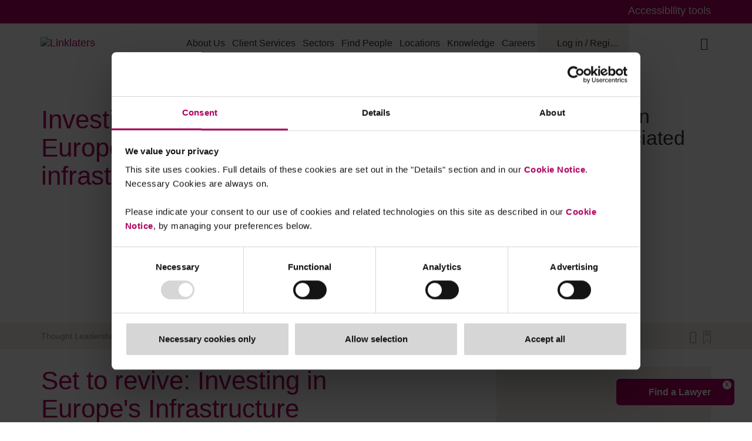

--- FILE ---
content_type: text/html; charset=utf-8
request_url: https://www.linklaters.com/it-it/insights/thought-leadership/investing-europe-infrastructure/set-to-revive-investing-in-europes-infrastructure
body_size: 83266
content:

<!DOCTYPE html>

<!--[if lt IE 7]> <html class="lt-ie10 lt-ie9 lt-ie8 lt-ie7"> <![endif]-->
<!--[if IE 7]>    <html class="lt-ie10 lt-ie9 lt-ie8 ie7"> <![endif]-->
<!--[if IE 8]>    <html class="lt-ie10 lt-ie9 ie8"> <![endif]-->
<!--[if IE 9]>    <html class="lt-ie10 ie9"> <![endif]-->
<!--[if gt IE 9]><!-->
<html lang="it" class="" style="--header-height">
<!--<![endif]-->
<head>
    <script src="https://consent.cookiebot.com/uc.js?cbid=ac9533ea-d2b3-4b9b-8c95-49f786b8554b"></script><!-- Google Tag Manager --> <script data-cookieconsent="ignore">(function(w,d,s,l,i){w[l]=w[l]||[];w[l].push({'gtm.start': new Date().getTime(),event:'gtm.js'});var f=d.getElementsByTagName(s)[0], j=d.createElement(s),dl=l!='dataLayer'?'&l='+l:'';j.async=true;j.src= 'https://www.googletagmanager.com/gtm.js?id='+i+dl;f.parentNode.insertBefore(j,f); })(window,document,'script','dataLayer','GTM-TPMRZVW');</script> <!-- End Google Tag Manager -->  <script type="text/javascript" src="https://secure.hook8mist.com/js/207906.js" ></script><script> (function waitForjQuery() {   if (typeof jQuery !== 'undefined') {     jQuery(document).ready(function() {       jQuery(document).on('shown.bs.modal', '#registerModal2', function () {         var $modal = jQuery('#registerModal2');         restoreNav($modal);          if (typeof MutationObserver !== 'undefined') {           var targetNode = document.getElementById('registerModal2');           if (targetNode) {             var observer = new MutationObserver(function(mutations) {               mutations.forEach(function(mutation) {                 if (mutation.type === 'attributes' && mutation.target instanceof HTMLElement) {                   fixElement(mutation.target);                 }               });             });              observer.observe(targetNode, {               attributes: true,               subtree: true,               attributeFilter: ['style', 'aria-disabled', 'href', 'data-href', 'tabindex']             });           }         }       });        function restoreNav($modal) {         $modal.find('ul > li')           .css('pointer-events', '')           .removeAttr('aria-disabled');          $modal.find('ul > li > a').each(function () {           var $link = jQuery(this);           if ($link.attr('data-href')) {             $link.attr('href', $link.attr('data-href'));             $link.removeAttr('data-href');           }           $link.removeAttr('tabindex').css('pointer-events', '');         });       }        function fixElement(el) {         var $el = jQuery(el);         if ($el.is('li')) {           if (el.style.pointerEvents === 'none') {             $el.css('pointer-events', '');           }           if ($el.attr('aria-disabled')) {             $el.removeAttr('aria-disabled');           }         }         if ($el.is('a')) {           if ($el.attr('data-href')) {             $el.attr('href', $el.attr('data-href'));             $el.removeAttr('data-href');           }           if ($el.attr('tabindex')) {             $el.removeAttr('tabindex');           }           if ($el.css('pointer-events') === 'none') {             $el.css('pointer-events', '');           }         }       }     });   } else {     setTimeout(waitForjQuery, 50);   } })(); </script>
        <link rel="preconnect" href="https://lpscdn.linklaters.com" />
        <link rel="dns-prefetch" href="https://lpscdn.linklaters.com" />
    <meta http-equiv="Content-Type" content="text/html; charset=UTF-8">
    <meta name="viewport" content="user-scalable=no, width=device-width, initial-scale=1">
    <meta name="apple-mobile-web-app-capable" content="yes">
    <meta name="msapplication-tap-highlight" content="no">
    <meta name="format-detection" content="telephone=no">

    <!--[if IE]>
    <meta http-equiv="Page-Enter" content="blendTrans(duration=0)" />
    <meta http-equiv="Page-Exit" content="blendTrans(duration=0)" />
    <![endif]-->
    <!-- Favicons -->
    <link rel="apple-touch-icon" sizes="180x180" href="/Assets/Foundation/favicon/apple-touch-icon.png">
    <link rel="icon" type="image/png" href="/Assets/Foundation/favicon/favicon-32x32.png" sizes="32x32">
    <link rel="icon" type="image/png" href="/Assets/Foundation/favicon/favicon-16x16.png" sizes="16x16">
    <link rel="manifest" href="/Assets/Foundation/favicon/manifest.json">
    <link rel="mask-icon" href="/Assets/Foundation/favicon/safari-pinned-tab.svg" color="#af005f">
    <link rel="shortcut icon" href="/Assets/Foundation/favicon/favicon.ico">
    <link rel="canonical" href="https://www.linklaters.com/insights/thought-leadership/investing-europe-infrastructure/set-to-revive-investing-in-europes-infrastructure" />
    <meta name="msapplication-config" content="/Assets/Foundation/favicon/browserconfig.xml">
    <meta name="theme-color" content="#ffffff">
    <script type="text/javascript">
        var pageId = "3c303fd8-530d-454e-bf01-6835c0532042";
    </script>
    <script type="text/javascript">
        window.cookieMessage = "";
        window.cookieClose = "Close";
        window.rootPath = "/Assets/Foundation/";
        window.frontEndProdMode = false;
        window['YTConfig'] = { 'host': 'https://www.youtube-nocookie.com' };
    </script>

        <title>Set to revive: Investing in Europe’s infrastructure | Linklaters | Thought Leadership</title>
        <meta name="description" content="Since the financial crisis we have seen a tumble in infrastructure M&amp;A and the number of projects launched, however, Europe remains an infrastructure giant and a popular destination for future infrastructure investment. Our report explores the funds available to invest, the types of investors shaping the market, and the availability of assets and projects across Europe.">
        <meta name="keywords" content="Infrastructure, Europe, infrastructure investment, funds, infrastructure assets in Europe, infrastructure projects in Europe">
        <meta property="og:title" content="Set to revive: Investing in Europe’s infrastructure | Linklaters | Thought Leadership" />
        <meta property="og:url" content="/it-it/insights/thought-leadership/investing-europe-infrastructure/set-to-revive-investing-in-europes-infrastructure" />
        <meta property="og:description" content="Since the financial crisis we have seen a tumble in infrastructure M&amp;A and the number of projects launched, however, Europe remains an infrastructure giant and a popular destination for future infrastructure investment. Our report explores the funds available to invest, the types of investors shaping the market, and the availability of assets and projects across Europe." />
        <meta name="twitter:title" content="Set to revive: Investing in Europe’s infrastructure | Linklaters | Thought Leadership" />
        <meta name="twitter:description" content="Since the financial crisis we have seen a tumble in infrastructure M&amp;A and the number of projects launched, however, Europe remains an infrastructure giant and a popular destination for future infrastructure investment. Our report explores the funds available to invest, the types of investors shaping the market, and the availability of assets and projects across Europe." />


    <!--Preloaded assets-->
    <link rel="preload" href="https://lpscdn.linklaters.com/assets/foundation/styles/webfonts/TradeGothicLTPro-Bd2.woff2?v=1" as="font" type="font/woff2" crossorigin="anonymous" />
    <link rel="preload" href="https://lpscdn.linklaters.com/assets/foundation/styles/webfonts/TradeGothicLTPro-Light.woff2?v=1" as="font" type="font/woff2" crossorigin="anonymous" />
    <link rel="preload" href="https://lpscdn.linklaters.com/assets/foundation/fonts/icomoon/icomoon.ttf?dikhcgab" as="font" type="font/ttf" crossorigin="anonymous" />

    <style>body{--header-height: 70px}body.reciteme-enabled{--header-height: 110px}/*! normalize.css v3.0.3 | MIT License | github.com/necolas/normalize.css */html{font-family:sans-serif;-ms-text-size-adjust:100%;-webkit-text-size-adjust:100%}body{margin:0}details,footer,header,main,nav,summary{display:block}video{display:inline-block;vertical-align:baseline}[hidden],template{display:none}a{background-color:transparent}a:active,a:hover{outline:0}b,strong{font-weight:bold}h1{font-size:2em;margin:0.67em 0}img{border:0}svg:not(:root){overflow:hidden}hr{-webkit-box-sizing:content-box;box-sizing:content-box;height:0}code{font-family:monospace, monospace;font-size:1em}button,input,select{color:inherit;font:inherit;margin:0}button{overflow:visible}button,select{text-transform:none}button,html input[type="button"],input[type="reset"],input[type="submit"]{-webkit-appearance:button;cursor:pointer}button[disabled],html input[disabled]{cursor:default}button::-moz-focus-inner,input::-moz-focus-inner{border:0;padding:0}input{line-height:normal}input[type="checkbox"]{-webkit-box-sizing:border-box;box-sizing:border-box;padding:0}input[type="number"]::-webkit-inner-spin-button,input[type="number"]::-webkit-outer-spin-button{height:auto}input[type="search"]{-webkit-appearance:textfield;-webkit-box-sizing:content-box;box-sizing:content-box}input[type="search"]::-webkit-search-cancel-button,input[type="search"]::-webkit-search-decoration{-webkit-appearance:none}/*! Source: https://github.com/h5bp/html5-boilerplate/blob/master/src/css/main.css */@font-face{font-family:'Glyphicons Halflings';font-display:swap;src:url("https://lpscdn.linklaters.com/assets/foundation/fonts/bootstrap/glyphicons-halflings-regular.eot");src:url("https://lpscdn.linklaters.com/assets/foundation/fonts/bootstrap/glyphicons-halflings-regular.eot?#iefix") format("embedded-opentype"),url("https://lpscdn.linklaters.com/assets/foundation/fonts/bootstrap/glyphicons-halflings-regular.woff2") format("woff2"),url("https://lpscdn.linklaters.com/assets/foundation/fonts/bootstrap/glyphicons-halflings-regular.woff") format("woff"),url("https://lpscdn.linklaters.com/assets/foundation/fonts/bootstrap/glyphicons-halflings-regular.ttf") format("truetype"),url("https://lpscdn.linklaters.com/assets/foundation/fonts/bootstrap/glyphicons-halflings-regular.svg#glyphicons_halflingsregular") format("svg")}.glyphicon{position:relative;top:1px;display:inline-block;font-family:'Glyphicons Halflings';font-style:normal;font-weight:normal;line-height:1;-webkit-font-smoothing:antialiased;-moz-osx-font-smoothing:grayscale}.glyphicon-pencil:before{content:"\270f"}.glyphicon-search:before{content:"\e003"}.glyphicon-th-list:before{content:"\e012"}.glyphicon-ok:before{content:"\e013"}.glyphicon-remove:before{content:"\e014"}.glyphicon-list-alt:before{content:"\e032"}.glyphicon-font:before{content:"\e047"}.glyphicon-list:before{content:"\e056"}.glyphicon-indent-left:before{content:"\e057"}.glyphicon-indent-right:before{content:"\e058"}.glyphicon-picture:before{content:"\e060"}.glyphicon-share:before{content:"\e066"}.glyphicon-remove-sign:before{content:"\e083"}.glyphicon-ok-sign:before{content:"\e084"}.glyphicon-remove-circle:before{content:"\e088"}.glyphicon-ok-circle:before{content:"\e089"}.glyphicon-share-alt:before{content:"\e095"}.glyphicon-warning-sign:before{content:"\e107"}.glyphicon-modal-window:before{content:"\e237"}@font-face{font-family:'icomoon';src:url("https://lpscdn.linklaters.com/assets/foundation/fonts/icomoon/icomoon.eot?dikhcgab");src:url("https://lpscdn.linklaters.com/assets/foundation/fonts/icomoon/icomoon.eot?dikhcgab#iefix") format("embedded-opentype"),url("https://lpscdn.linklaters.com/assets/foundation/fonts/icomoon/icomoon.ttf?dikhcgab") format("truetype"),url("https://lpscdn.linklaters.com/assets/foundation/fonts/icomoon/icomoon.woff?dikhcgab") format("woff"),url("https://lpscdn.linklaters.com/assets/foundation/fonts/icomoon/icomoon.svg?dikhcgab#icomoon") format("svg");font-weight:normal;font-style:normal;font-display:swap}[class^="icon-"],[class*=" icon-"]{font-family:'icomoon' !important;speak:none;font-style:normal;font-weight:normal;font-variant:normal;text-transform:none;line-height:1;font-size:22px;-webkit-font-smoothing:antialiased;-moz-osx-font-smoothing:grayscale}.icon-burger:before{content:"\e901"}.icon-link-arrow-left:before{content:"\e908"}.icon-social-linked:before{content:"\e909"}.icon-print:before{content:"\e90c"}.icon-link-arrow-right:before{content:"\e90e"}.icon-search:before{content:"\e910"}.icon-social-wechat:before{content:"\e914"}.icon-social-youtube:before{content:"\e915"}.icon-social-twitter{display:inline-block;width:1em;height:1em;stroke-width:0;stroke:currentColor;fill:currentColor}*{-webkit-box-sizing:border-box;box-sizing:border-box}*:before,*:after{-webkit-box-sizing:border-box;box-sizing:border-box}html{font-size:10px;-webkit-tap-highlight-color:rgba(0,0,0,0)}body{font-family:"TradeGothicNextLTPro-Lt",Arial,sans-serif;font-size:18px;line-height:1.2;color:#333;background-color:#fff}input,button,select{font-family:inherit;font-size:inherit;line-height:inherit}a{color:#af005f;text-decoration:none}a:hover,a:focus{color:#af005f;text-decoration:underline}a:focus{outline:thin dotted;outline:5px auto -webkit-focus-ring-color;outline-offset:-2px}img{vertical-align:middle}hr{margin-top:21px;margin-bottom:21px;border:0;border-top:1px solid #eee}.sr-only{position:absolute;width:1px;height:1px;margin:-1px;padding:0;overflow:hidden;clip:rect(0, 0, 0, 0);border:0}[role="button"]{cursor:pointer}h1,h2,h3,h4,h5,.h1,.h2,.h3,.h4,.h5{font-family:inherit;font-weight:500;line-height:1.1;color:inherit}h1,.h1,h2,.h2,h3,.h3{margin-top:21px;margin-bottom:10.5px}h4,.h4,h5,.h5{margin-top:10.5px;margin-bottom:10.5px}h1,.h1{font-size:44px}h2,.h2{font-size:34px}h3,.h3{font-size:34px}h4,.h4{font-size:24px}h5,.h5{font-size:20px}p{margin:0 0 10.5px}.text-center{text-align:center}.text-warning{color:#8a6d3b}a.text-warning:hover,a.text-warning:focus{color:#66512c}.bg-warning{background-color:#fcf8e3}a.bg-warning:hover,a.bg-warning:focus{background-color:#f7ecb5}ul{margin-top:0;margin-bottom:10.5px}ul ul{margin-bottom:0}dl{margin-top:0;margin-bottom:21px}blockquote.pull-right{padding-right:15px;padding-left:0;border-right:5px solid #eee;border-left:0;text-align:right}blockquote.pull-right footer:before,blockquote.pull-right small:before,blockquote.pull-right .small:before{content:''}blockquote.pull-right footer:after,blockquote.pull-right small:after,blockquote.pull-right .small:after{content:'\00A0 \2014'}address{margin-bottom:21px;font-style:normal;line-height:1.2}code{font-family:Menlo,Monaco,Consolas,"Courier New",monospace}code{padding:2px 4px;font-size:90%;color:#c7254e;background-color:#f9f2f4;border-radius:4px}.container{margin-right:auto;margin-left:auto;padding-left:11px;padding-right:11px}.container:before,.container:after{content:" ";display:table}.container:after{clear:both}@media (min-width: 768px){.container{width:753px}}@media (min-width: 992px){.container{width:962px}}@media (min-width: 1200px){.container{width:1162px}}.container-fluid{margin-right:auto;margin-left:auto;padding-left:11px;padding-right:11px}.container-fluid:before,.container-fluid:after{content:" ";display:table}.container-fluid:after{clear:both}.row{margin-left:-11px;margin-right:-11px}.row:before,.row:after{content:" ";display:table}.row:after{clear:both}.col-md-1,.col-sm-2,.col-sm-3,.col-sm-4,.col-md-4,.col-sm-6,.col-md-6,.col-md-7,.col-sm-8,.col-md-8,.col-sm-9,.col-xs-12,.col-sm-12,.col-md-12{position:relative;min-height:1px;padding-left:11px;padding-right:11px}.col-xs-12{float:left;display:inline-block;margin:0}.col-xs-12{width:100%}@media (min-width: 768px){.col-sm-2,.col-sm-3,.col-sm-4,.col-sm-6,.col-sm-8,.col-sm-9,.col-sm-12{float:left;display:inline-block;margin:0}.col-sm-2{width:16.6666666667%}.col-sm-3{width:25%}.col-sm-4{width:33.3333333333%}.col-sm-6{width:50%}.col-sm-8{width:66.6666666667%}.col-sm-9{width:75%}.col-sm-12{width:100%}}@media (min-width: 992px){.col-md-1,.col-md-4,.col-md-6,.col-md-7,.col-md-8,.col-md-12{float:left;display:inline-block;margin:0}.col-md-1{width:8.3333333333%}.col-md-4{width:33.3333333333%}.col-md-6{width:50%}.col-md-7{width:58.3333333333%}.col-md-8{width:66.6666666667%}.col-md-12{width:100%}.col-md-offset-8{margin-left:66.6666666667%}}label{display:inline-block;max-width:100%;margin-bottom:5px;font-weight:bold}input[type="search"]{-webkit-box-sizing:border-box;box-sizing:border-box}input[type="checkbox"]{margin:4px 0 0;margin-top:1px \9;line-height:normal}input[type="range"]{display:block;width:100%}select[multiple],select[size]{height:auto}input[type="checkbox"]:focus{outline:thin dotted;outline:5px auto -webkit-focus-ring-color;outline-offset:-2px}input[type="search"]{-webkit-appearance:none}.checkbox{position:relative;display:block;margin-top:10px;margin-bottom:10px}.checkbox label{min-height:21px;padding-left:20px;margin-bottom:0;font-weight:normal;cursor:pointer}.checkbox input[type="checkbox"]{position:absolute;margin-left:-20px;margin-top:4px \9}.checkbox+.checkbox{margin-top:-5px}input[type="checkbox"][disabled],input[type="checkbox"].disabled{cursor:not-allowed}.checkbox.disabled label{cursor:not-allowed}.has-warning .control-label,.has-warning .checkbox,.has-warning.checkbox label{color:#8a6d3b}.has-error .control-label,.has-error .checkbox,.has-error.checkbox label{color:#a94442}.btn{display:inline-block;margin-bottom:0;font-weight:normal;text-align:center;vertical-align:middle;-ms-touch-action:manipulation;touch-action:manipulation;cursor:pointer;background-image:none;border:1px solid transparent;white-space:nowrap;padding:6px 12px;font-size:18px;line-height:1.2;border-radius:4px;-webkit-user-select:none;-moz-user-select:none;-ms-user-select:none;user-select:none}.btn:focus,.btn.focus,.btn:active:focus,.btn:active.focus,.btn.active:focus,.btn.active.focus{outline:thin dotted;outline:5px auto -webkit-focus-ring-color;outline-offset:-2px}.btn:hover,.btn:focus,.btn.focus{color:#333;text-decoration:none}.btn:active,.btn.active{outline:0;background-image:none;-webkit-box-shadow:inset 0 3px 5px rgba(0,0,0,0.125);box-shadow:inset 0 3px 5px rgba(0,0,0,0.125)}.btn.disabled,.btn[disabled]{cursor:not-allowed;opacity:.65;filter:alpha(opacity=65);-webkit-box-shadow:none;box-shadow:none}a.btn.disabled{pointer-events:none}.btn-default{color:#333;background-color:#fff;border-color:#ccc}.btn-default:focus,.btn-default.focus{color:#333;background-color:#e6e5e5;border-color:#8c8c8c}.btn-default:hover{color:#333;background-color:#e6e5e5;border-color:#adadad}.btn-default:active,.btn-default.active,.open>.btn-default.dropdown-toggle{color:#333;background-color:#e6e5e5;border-color:#adadad}.btn-default:active:hover,.btn-default:active:focus,.btn-default:active.focus,.btn-default.active:hover,.btn-default.active:focus,.btn-default.active.focus,.open>.btn-default.dropdown-toggle:hover,.open>.btn-default.dropdown-toggle:focus,.open>.btn-default.dropdown-toggle.focus{color:#333;background-color:#d4d4d4;border-color:#8c8c8c}.btn-default:active,.btn-default.active,.open>.btn-default.dropdown-toggle{background-image:none}.btn-default.disabled:hover,.btn-default.disabled:focus,.btn-default.disabled.focus,.btn-default[disabled]:hover,.btn-default[disabled]:focus,.btn-default[disabled].focus,fieldset[disabled] .btn-default:hover,fieldset[disabled] .btn-default:focus,fieldset[disabled] .btn-default.focus{background-color:#fff;border-color:#ccc}.btn-default .badge{color:#fff;background-color:#333}.btn-primary{color:#fff;background-color:#af005f;border-color:#960051}.btn-primary:focus,.btn-primary.focus{color:#fff;background-color:#7c0043;border-color:#16000c}.btn-primary:hover{color:#fff;background-color:#7c0043;border-color:#580030}.btn-primary:active,.btn-primary.active,.open>.btn-primary.dropdown-toggle{color:#fff;background-color:#7c0043;border-color:#580030}.btn-primary:active:hover,.btn-primary:active:focus,.btn-primary:active.focus,.btn-primary.active:hover,.btn-primary.active:focus,.btn-primary.active.focus,.open>.btn-primary.dropdown-toggle:hover,.open>.btn-primary.dropdown-toggle:focus,.open>.btn-primary.dropdown-toggle.focus{color:#fff;background-color:#580030;border-color:#16000c}.btn-primary:active,.btn-primary.active,.open>.btn-primary.dropdown-toggle{background-image:none}.btn-primary.disabled:hover,.btn-primary.disabled:focus,.btn-primary.disabled.focus,.btn-primary[disabled]:hover,.btn-primary[disabled]:focus,.btn-primary[disabled].focus,fieldset[disabled] .btn-primary:hover,fieldset[disabled] .btn-primary:focus,fieldset[disabled] .btn-primary.focus{background-color:#af005f;border-color:#960051}.btn-primary .badge{color:#af005f;background-color:#fff}.btn-success{color:#fff;background-color:#8ECC66;border-color:#80c653}.btn-success:focus,.btn-success.focus{color:#fff;background-color:#72bf40;border-color:#447326}.btn-success:hover{color:#fff;background-color:#72bf40;border-color:#62a437}.btn-success:active,.btn-success.active,.open>.btn-success.dropdown-toggle{color:#fff;background-color:#72bf40;border-color:#62a437}.btn-success:active:hover,.btn-success:active:focus,.btn-success:active.focus,.btn-success.active:hover,.btn-success.active:focus,.btn-success.active.focus,.open>.btn-success.dropdown-toggle:hover,.open>.btn-success.dropdown-toggle:focus,.open>.btn-success.dropdown-toggle.focus{color:#fff;background-color:#62a437;border-color:#447326}.btn-success:active,.btn-success.active,.open>.btn-success.dropdown-toggle{background-image:none}.btn-success.disabled:hover,.btn-success.disabled:focus,.btn-success.disabled.focus,.btn-success[disabled]:hover,.btn-success[disabled]:focus,.btn-success[disabled].focus,fieldset[disabled] .btn-success:hover,fieldset[disabled] .btn-success:focus,fieldset[disabled] .btn-success.focus{background-color:#8ECC66;border-color:#80c653}.btn-success .badge{color:#8ECC66;background-color:#fff}.btn-info{color:#fff;background-color:#5bc0de;border-color:#46b8da}.btn-info:focus,.btn-info.focus{color:#fff;background-color:#31b0d5;border-color:#1b6d85}.btn-info:hover{color:#fff;background-color:#31b0d5;border-color:#269abc}.btn-info:active,.btn-info.active,.open>.btn-info.dropdown-toggle{color:#fff;background-color:#31b0d5;border-color:#269abc}.btn-info:active:hover,.btn-info:active:focus,.btn-info:active.focus,.btn-info.active:hover,.btn-info.active:focus,.btn-info.active.focus,.open>.btn-info.dropdown-toggle:hover,.open>.btn-info.dropdown-toggle:focus,.open>.btn-info.dropdown-toggle.focus{color:#fff;background-color:#269abc;border-color:#1b6d85}.btn-info:active,.btn-info.active,.open>.btn-info.dropdown-toggle{background-image:none}.btn-info.disabled:hover,.btn-info.disabled:focus,.btn-info.disabled.focus,.btn-info[disabled]:hover,.btn-info[disabled]:focus,.btn-info[disabled].focus,fieldset[disabled] .btn-info:hover,fieldset[disabled] .btn-info:focus,fieldset[disabled] .btn-info.focus{background-color:#5bc0de;border-color:#46b8da}.btn-info .badge{color:#5bc0de;background-color:#fff}.btn-warning{color:#fff;background-color:#FCB256;border-color:#fca73d}.btn-warning:focus,.btn-warning.focus{color:#fff;background-color:#fb9b24;border-color:#b66603}.btn-warning:hover{color:#fff;background-color:#fb9b24;border-color:#f78b04}.btn-warning:active,.btn-warning.active,.open>.btn-warning.dropdown-toggle{color:#fff;background-color:#fb9b24;border-color:#f78b04}.btn-warning:active:hover,.btn-warning:active:focus,.btn-warning:active.focus,.btn-warning.active:hover,.btn-warning.active:focus,.btn-warning.active.focus,.open>.btn-warning.dropdown-toggle:hover,.open>.btn-warning.dropdown-toggle:focus,.open>.btn-warning.dropdown-toggle.focus{color:#fff;background-color:#f78b04;border-color:#b66603}.btn-warning:active,.btn-warning.active,.open>.btn-warning.dropdown-toggle{background-image:none}.btn-warning.disabled:hover,.btn-warning.disabled:focus,.btn-warning.disabled.focus,.btn-warning[disabled]:hover,.btn-warning[disabled]:focus,.btn-warning[disabled].focus,fieldset[disabled] .btn-warning:hover,fieldset[disabled] .btn-warning:focus,fieldset[disabled] .btn-warning.focus{background-color:#FCB256;border-color:#fca73d}.btn-warning .badge{color:#FCB256;background-color:#fff}.btn-danger{color:#fff;background-color:#FF5958;border-color:#ff403f}.btn-danger:focus,.btn-danger.focus{color:#fff;background-color:#ff2625;border-color:#be0100}.btn-danger:hover{color:#fff;background-color:#ff2625;border-color:#ff0301}.btn-danger:active,.btn-danger.active,.open>.btn-danger.dropdown-toggle{color:#fff;background-color:#ff2625;border-color:#ff0301}.btn-danger:active:hover,.btn-danger:active:focus,.btn-danger:active.focus,.btn-danger.active:hover,.btn-danger.active:focus,.btn-danger.active.focus,.open>.btn-danger.dropdown-toggle:hover,.open>.btn-danger.dropdown-toggle:focus,.open>.btn-danger.dropdown-toggle.focus{color:#fff;background-color:#ff0301;border-color:#be0100}.btn-danger:active,.btn-danger.active,.open>.btn-danger.dropdown-toggle{background-image:none}.btn-danger.disabled:hover,.btn-danger.disabled:focus,.btn-danger.disabled.focus,.btn-danger[disabled]:hover,.btn-danger[disabled]:focus,.btn-danger[disabled].focus,fieldset[disabled] .btn-danger:hover,fieldset[disabled] .btn-danger:focus,fieldset[disabled] .btn-danger.focus{background-color:#FF5958;border-color:#ff403f}.btn-danger .badge{color:#FF5958;background-color:#fff}.btn-fuchsia{color:#fff;background-color:#FD3F92;border-color:#fd2684}.btn-fuchsia:focus,.btn-fuchsia.focus{color:#fff;background-color:#fc0d75;border-color:#a10247}.btn-fuchsia:hover{color:#fff;background-color:#fc0d75;border-color:#e30264}.btn-fuchsia:active,.btn-fuchsia.active,.open>.btn-fuchsia.dropdown-toggle{color:#fff;background-color:#fc0d75;border-color:#e30264}.btn-fuchsia:active:hover,.btn-fuchsia:active:focus,.btn-fuchsia:active.focus,.btn-fuchsia.active:hover,.btn-fuchsia.active:focus,.btn-fuchsia.active.focus,.open>.btn-fuchsia.dropdown-toggle:hover,.open>.btn-fuchsia.dropdown-toggle:focus,.open>.btn-fuchsia.dropdown-toggle.focus{color:#fff;background-color:#e30264;border-color:#a10247}.btn-fuchsia:active,.btn-fuchsia.active,.open>.btn-fuchsia.dropdown-toggle{background-image:none}.btn-fuchsia.disabled:hover,.btn-fuchsia.disabled:focus,.btn-fuchsia.disabled.focus,.btn-fuchsia[disabled]:hover,.btn-fuchsia[disabled]:focus,.btn-fuchsia[disabled].focus,fieldset[disabled] .btn-fuchsia:hover,fieldset[disabled] .btn-fuchsia:focus,fieldset[disabled] .btn-fuchsia.focus{background-color:#FD3F92;border-color:#fd2684}.btn-fuchsia .badge{color:#FD3F92;background-color:#fff}.btn-link{color:#af005f;font-weight:normal;border-radius:0}.btn-link,.btn-link:active,.btn-link.active,.btn-link[disabled],fieldset[disabled] .btn-link{background-color:transparent;-webkit-box-shadow:none;box-shadow:none}.btn-link,.btn-link:hover,.btn-link:focus,.btn-link:active{border-color:transparent}.btn-link:hover,.btn-link:focus{color:#af005f;text-decoration:underline;background-color:transparent}.btn-link[disabled]:hover,.btn-link[disabled]:focus,fieldset[disabled] .btn-link:hover,fieldset[disabled] .btn-link:focus{color:#777;text-decoration:none}.btn-lg,.btn-group-lg>.btn{padding:10px 16px;font-size:23px;line-height:1.3333333;border-radius:6px}.btn-sm,.btn-group-sm>.btn{padding:5px 10px;font-size:14px;line-height:1.5;border-radius:3px}.btn-xs,.btn-group-xs>.btn{padding:1px 5px;font-size:14px;line-height:1.5;border-radius:3px}.btn-block{display:block;width:100%}.btn-block+.btn-block{margin-top:5px}input[type="submit"].btn-block,input[type="reset"].btn-block,input[type="button"].btn-block{width:100%}.notification-wrapper{display:block;position:relative;margin:10px;width:300px;top:100%;right:0;z-index:140}.cookieWrapper{background-color:#bdad9f;position:relative;margin:0;width:100%;top:inherit;right:inherit}.cookieWrapper .glyphicon{display:block;font-family:"TradeGothicNextLTPro-Bd",Arial,sans-serif;font-size:16px;line-height:1.2;text-transform:uppercase;top:inherit}.cookieWrapper .glyphicon-remove:before{content:''}label{font-weight:normal;display:block;font-size:16px;margin-bottom:10px}input{background-color:#f2f0ed;border:1px solid #9A8C7E;border-radius:0;display:block;font-size:16px;font-family:"TradeGothicNextLTPro-Lt",Arial,sans-serif;padding:7px 10px 8px;width:100%}input::-webkit-input-placeholder{color:#8c8c8c}input::-moz-placeholder{color:#8c8c8c}input:-ms-input-placeholder{color:#8c8c8c}input::-ms-input-placeholder{color:#8c8c8c}input::placeholder{color:#8c8c8c}input::-webkit-input-placeholder ::-webkit-input-placeholder{color:#8c8c8c}input::placeholder ::-webkit-input-placeholder{color:#8c8c8c}input::-moz-placeholder ::-moz-placeholder{color:#8c8c8c}input::placeholder ::-moz-placeholder{color:#8c8c8c}input:-ms-input-placeholder :-ms-input-placeholder{color:#8c8c8c}input::-ms-input-placeholder :-ms-input-placeholder{color:#8c8c8c}input::placeholder :-ms-input-placeholder{color:#8c8c8c}input::-moz-placeholder :-moz-placeholder{color:#8c8c8c}input::placeholder :-moz-placeholder{color:#8c8c8c}input:focus{outline:thin dotted #333333 !important;outline:5px auto -webkit-focus-ring-color !important;outline-offset:-2px}button[type="submit"]{background-color:transparent;border:none;padding:0}button[type="submit"]:focus{outline:thin dotted #333333 !important;outline:5px auto -webkit-focus-ring-color !important;outline-offset:-2px}button[type="button"]{background-color:transparent;border:none;padding:0}button[type="button"]:focus{outline:thin dotted #333333 !important;outline:5px auto -webkit-focus-ring-color !important;outline-offset:-2px}.fieldWrapper{margin-bottom:24px}input[type="checkbox"],input[type="checkbox"]:checked{left:-9999px;position:absolute}input[type="checkbox"]+label,input[type="checkbox"]:checked+label{cursor:pointer;position:relative;padding-left:30px}input[type="checkbox"]+label:before,input[type="checkbox"]:checked+label:before{border:1px solid #9A8C7E;background:#f2f0ed;content:'';height:15px;left:0;position:absolute;top:3px;width:15px}input[type="checkbox"]+label:after{content:'';height:14px;left:1px;position:absolute;top:2px;width:15px}input[type="checkbox"]:checked+label:after{background-image:url("https://lpscdn.linklaters.com/assets/foundation/images/icon-tick.png");background-size:15px 14px;background-repeat:no-repeat;background-position:center}input[type="checkbox"]:disabled+label:before,input[type="checkbox"]:disabled:checked+label:before{-webkit-box-shadow:none;box-shadow:none;border-color:#bbb;background-color:#ddd}input[type="checkbox"]:disabled:checked+label:after{color:#999}input[type="checkbox"]:disabled+label{color:#aaa;cursor:not-allowed}input[type="checkbox"]:checked:focus+label:before,input[type="checkbox"]:focus+label:before{outline:thin dotted #333333 !important;outline:5px auto -webkit-focus-ring-color !important;outline-offset:-2px}.ios .bootstrap-select .caret{border-top:4px solid}.bootstrap-select:not(.bs-container){width:100% !important}.bootstrap-select .caret{border-top:4px solid}.bootstrap-select.dropup .dropdown-menu,.sliderSuper .keyContacts .bootstrap-select.open .dropdown-menu{margin-bottom:-1px}.bootstrap-select.dropup .caret,.sliderSuper .keyContacts .bootstrap-select.open .caret{border-top:inherit;border-bottom:4px solid}.bootstrap-select.dropup .bs-caret-up .caret,.sliderSuper .keyContacts .bootstrap-select.open .bs-caret-up .caret{-webkit-transform:rotate(0deg);-ms-transform:rotate(0deg);transform:rotate(0deg)}.bootstrap-select.dropup .bs-caret .caret,.sliderSuper .keyContacts .bootstrap-select.open .bs-caret .caret{-webkit-transform:rotate(180deg);-ms-transform:rotate(180deg);transform:rotate(180deg)}.bootstrap-select .btn{border-radius:0;outline:none;border:none;font-size:16px;font-family:"TradeGothicNextLTPro-Lt",Arial,sans-serif;padding:10px}.bootstrap-select.btn-group.open .dropdown-toggle{background-color:#f2f0ed;border:1px solid #7B0041;-webkit-box-shadow:none;box-shadow:none;z-index:1005}.bootstrap-select .dropdown-toggle{background-color:#f2f0ed;border:1px solid #9A8C7E;padding:8px 10px 8px}.bootstrap-select .dropdown-toggle.bs-placeholder,.bootstrap-select .dropdown-toggle.bs-placeholder:hover,.bootstrap-select .dropdown-toggle.bs-placeholder:focus,.bootstrap-select .dropdown-toggle.bs-placeholder:active{color:#333}.bootstrap-select .dropdown-toggle .filter-option{overflow:hidden;-o-text-overflow:ellipsis;text-overflow:ellipsis;position:relative;max-width:265px;white-space:nowrap}.bootstrap-select .dropdown-menu{background-color:#f2f0ed;border:none;border-top:none;border-radius:0;margin-top:-1px;padding:0;max-height:400px !important}.bootstrap-select .dropdown-menu ul li{border:1px solid #9A8C7E;border-bottom:1px solid transparent;padding:0;margin:0;margin-bottom:-1px}.bootstrap-select .dropdown-menu ul li:before{display:none}.bootstrap-select .dropdown-menu ul li:last-child{border-bottom:1px solid #9A8C7E;margin-bottom:0}.bootstrap-select .dropdown-menu ul li:hover,.bootstrap-select .dropdown-menu ul li:focus{border-color:#7B0041}.bootstrap-select .dropdown-menu ul li:hover+li,.bootstrap-select .dropdown-menu ul li:focus+li{border-top:1px solid transparent}.bootstrap-select .dropdown-menu ul li:hover a,.bootstrap-select .dropdown-menu ul li:focus a{color:#7B0041}.bootstrap-select .dropdown-menu ul li.disabled{display:none}.bootstrap-select .dropdown-menu ul li.disabled:hover,.bootstrap-select .dropdown-menu ul li.disabled:focus{border-color:#9A8C7E;border-top:1px solid transparent}.bootstrap-select .dropdown-menu ul li.disabled:hover a,.bootstrap-select .dropdown-menu ul li.disabled:focus a{color:#999}.bootstrap-select .dropdown-menu ul li.disabled a:hover,.bootstrap-select .dropdown-menu ul li.disabled a:focus{color:#999}.bootstrap-select .dropdown-menu ul li.selected{border-color:#7B0041;z-index:9999}.bootstrap-select .dropdown-menu ul li.selected a{color:#7B0041}.bootstrap-select .dropdown-menu ul li.active{border-color:#7B0041;z-index:9999}.bootstrap-select .dropdown-menu ul li.active a{background-color:transparent;color:#7B0041}.bootstrap-select .dropdown-menu ul li a,.bootstrap-select .dropdown-menu ul li>.text{color:#999;font-size:16px;font-family:"TradeGothicNextLTPro-Lt",Arial,sans-serif;padding:8px 10px;-webkit-transition:none;-o-transition:none;transition:none}.bootstrap-select .dropdown-menu ul li a span.check-mark,.bootstrap-select .dropdown-menu ul li>.text span.check-mark{margin-top:8px !important}.bootstrap-select .dropdown-menu ul li a span.check-mark:before,.bootstrap-select .dropdown-menu ul li>.text span.check-mark:before{font-size:10px}.bootstrap-select .dropdown-menu ul li a:hover,.bootstrap-select .dropdown-menu ul li a:focus,.bootstrap-select .dropdown-menu ul li>.text:hover,.bootstrap-select .dropdown-menu ul li>.text:focus{background-color:transparent;color:#7B0041}.bootstrap-select .caret{margin-top:2px !important;color:#603}.bootstrap-select .bs-caret-up .caret{-webkit-transform:rotate(180deg);-ms-transform:rotate(180deg);transform:rotate(180deg);margin-top:-6px !important;color:#603}.bootstrap-select .btn-default.disabled{opacity:0.5}.bootstrap-select .btn-default.disabled:hover{background-color:#f2f0ed;border-color:#9A8C7E}.bootstrap-select.breakOut .dropdown-toggle{display:none}.bootstrap-select.breakOut .dropdown-menu{display:block;-webkit-box-shadow:none;box-shadow:none;position:relative;top:auto;left:auto;margin-top:20px;z-index:1}.bootstrap-select.breakOut .dropdown-menu .inner li{display:inline-block;width:25%;padding-right:10px;padding-left:10px;border:none}.bootstrap-select.breakOut .dropdown-menu .inner li a{background-color:#A19F9E;color:white;padding-right:40px;position:relative}.bootstrap-select.breakOut .dropdown-menu .inner li a:after{content:'\e90e';color:white;display:inline-block;position:absolute;right:12px;top:11px;font-family:'icomoon' !important;font-size:11px;speak:none;font-style:normal;font-weight:normal;font-variant:normal;text-transform:none;-webkit-transition:all 0.2s cubic-bezier(0.42, 0, 0.43, 0.94);-o-transition:all 0.2s cubic-bezier(0.42, 0, 0.43, 0.94);transition:all 0.2s cubic-bezier(0.42, 0, 0.43, 0.94)}.bootstrap-select.breakOut .dropdown-menu .inner li a:hover:after{right:8px}.bootstrap-select.breakOut .dropdown-menu .inner li:first-child{padding-left:0px}.bootstrap-select.breakOut .dropdown-menu .inner li:last-child{padding-right:0px}.bootstrap-select.breakOut .dropdown-menu .inner li.selected a{background-color:#af005f}@media all and (max-width: 550px){.bootstrap-select.breakOut .dropdown-menu .inner li{width:50%}.bootstrap-select.breakOut .dropdown-menu .inner li:nth-child(10n+2){margin-bottom:20px}.bootstrap-select.breakOut .dropdown-menu .inner li:nth-child(10n+2){padding-right:0;margin-bottom:20px}.bootstrap-select.breakOut .dropdown-menu .inner li:nth-child(10n+3){padding-left:0}}label.required .required__indicator{color:#af005f}.field-validation-error{color:#FF5958;margin-top:7px;font-size:14px;display:inline-block}.error,.input-validation-error,.dropdown-toggle.error{border-color:#FF5958}.error+label.required:before{border-color:#FF5958}span.error{font-size:14px}body.noFocus .bootstrap-select .dropdown-toggle:focus{outline:none !important}body{--header-height: 70px}body.reciteme-enabled{--header-height: 110px}.block{display:block}.hide-content{display:none}@media all and (min-width: 768px){.hide-sm{display:none}}@media all and (min-width: 992px){.hide-md{display:none}}@media all and (max-width: 991px){.hide-max-md{display:none}}@media all and (min-width: 1200px){.hide-lg{display:none}}@media all and (max-width: 1199px){.hide-above-lg{display:none}}@media all and (max-width: 480px){.mobile-hide{display:none}}.margin{margin:20px}.margin-top-5{margin-top:5px}.margin-bottom-5{margin-bottom:5px}.margin-top-10{margin-top:10px}.margin-bottom-10{margin-bottom:10px}.margin-top-20{margin-top:20px}.margin-bottom-20{margin-bottom:20px}.margin-top-30{margin-top:30px}.margin-bottom-30{margin-bottom:30px}.margin-top-40{margin-top:40px}.margin-bottom-40{margin-bottom:40px}.margin-top-50{margin-top:50px}.margin-bottom-50{margin-bottom:50px}.margin-top-60{margin-top:60px}.margin-bottom-60{margin-bottom:60px}.margin-top-70{margin-top:70px}.margin-bottom-70{margin-bottom:70px}.margin-top-80{margin-top:80px}.margin-bottom-80{margin-bottom:80px}.margin-top-90{margin-top:90px}.margin-bottom-90{margin-bottom:90px}.margin-top-100{margin-top:100px}.margin-bottom-100{margin-bottom:100px}.margin-top-110{margin-top:110px}.margin-bottom-110{margin-bottom:110px}.margin-top-120{margin-top:120px}.margin-bottom-120{margin-bottom:120px}.no-padding-left{padding-left:0 !important}.padding-top-5{padding-top:5px}.padding-top-10{padding-top:10px}.padding-top-20{padding-top:20px}.padding-top-30{padding-top:30px}.padding-bottom-30{padding-bottom:30px}.padding-top-40{padding-top:40px}.padding-top-50{padding-top:50px}.padding-top-60{padding-top:60px}.padding-top-70{padding-top:70px}.padding-top-80{padding-top:80px}@media all and (min-width: 992px){.padding-bottom-md-80{padding-bottom:80px}}.padding-top-90{padding-top:90px}.padding-top-100{padding-top:100px}.padding-top-300{padding-top:300px}.absolute{position:absolute}.text-center{text-align:center}@media all and (max-width: 480px){.mobile-text-center{text-align:center}}.header__geoToggle-list ul{list-style-type:none;padding-left:0}.header__geoToggle-list ul li{padding-left:0}.header__geoToggle-list ul li:before{content:none}.bg-brand-magenta{background-color:#af005f}.bg-brand-magenta-dark{background-color:#91004F}.bg-brand-magenta-darker{background-color:#7B0041}.bg-brand-magenta-darkest{background-color:#603}.bg-brand-grey{background-color:#f2f0ed}.bg-brand-grey-dark{background-color:#9A8C7E}.bg-brand-grey-light{background-color:#bdad9f}.bg-brand-grey-lightest{background-color:#F5F3F1}.bg-brand-black{background-color:#333}.bg-white{background-color:#fff}.bg-brand-accent-1{background-color:#996}.bg-brand-accent-2{background-color:#6cc}.bg-brand-accent-3{background-color:#cc9}.bg-brand-accent-4{background-color:#99c}.bg-brand-accent-5{background-color:#699}.bg-brand-accent-6{background-color:#669}.bg-brand-accent-7{background-color:#9cf}.bg-brand-accent-8{background-color:#9c9}.bg-brand-accent-9{background-color:#569ED6}.bg-brand-accent-10{background-color:#059BBF}.bg-brand-red{background-color:#FF5958}.bg-brand-amber{background-color:#FCB256}.bg-brand-green{background-color:#8ECC66}.color-brand-magenta{color:#af005f !important}.color-brand-magenta-hover:hover{color:#af005f}.color-brand-magenta-dark{color:#91004F !important}.color-brand-magenta-dark-hover:hover{color:#91004F}.color-brand-magenta-darker{color:#7B0041 !important}.color-brand-magenta-darker-hover:hover{color:#7B0041}.color-brand-magenta-darkest{color:#603 !important}.color-brand-magenta-darkest-hover:hover{color:#603}.color-brand-grey{color:#f2f0ed !important}.color-brand-grey-hover:hover{color:#f2f0ed}.color-brand-grey-dark{color:#9A8C7E !important}.color-brand-grey-dark-hover:hover{color:#9A8C7E}.color-brand-grey-light{color:#bdad9f !important}.color-brand-grey-light-hover:hover{color:#bdad9f}.color-brand-black{color:#333 !important}.color-brand-black-hover:hover{color:#333}.color-brand-white{color:#fff !important}.color-brand-white-hover:hover{color:#fff !important}.color-brand-accent-1{color:#996}.color-brand-accent-2{color:#6cc}.color-brand-accent-3{color:#cc9}.color-brand-accent-4{color:#99c}.color-brand-accent-5{color:#699}.color-brand-accent-6{color:#669}.color-brand-accent-7{color:#9cf}.color-brand-accent-8{color:#9c9}.color-brand-accent-9{color:#569ED6}.color-brand-accent-10{color:#059BBF}.color-brand-red{color:#FF5958}.color-brand-amber{color:#FCB256}.color-brand-green{color:#8ECC66}.alpha-grey-dark{position:relative}.alpha-grey-dark:after{position:absolute;left:0;right:0;bottom:0;top:0;background-color:rgba(154,140,126,0.5);content:" "}.alpha-grey-light{position:relative}.alpha-grey-light:after{position:absolute;left:0;right:0;bottom:0;top:0;background-color:rgba(189,173,159,0.5);content:" "}.label__hidden{font-size:0 !important;padding:0 !important;margin:0 !important;height:0 !important;visibility:hidden !important;float:left !important}.ellipsis{white-space:nowrap;overflow:hidden;-o-text-overflow:ellipsis;text-overflow:ellipsis}.bp-right-top{background-position:right top}.fade{opacity:0;-webkit-transition:opacity 0.15s linear;-o-transition:opacity 0.15s linear;transition:opacity 0.15s linear}.fade.in{opacity:1}.collapsing{position:relative;height:0;overflow:hidden;-webkit-transition-property:height,visibility;-o-transition-property:height,visibility;transition-property:height,visibility;-webkit-transition-duration:0.35s;-o-transition-duration:0.35s;transition-duration:0.35s;-webkit-transition-timing-function:ease;-o-transition-timing-function:ease;transition-timing-function:ease}.caret{display:inline-block;width:0;height:0;margin-left:2px;vertical-align:middle;border-top:4px dashed;border-top:4px solid \9;border-right:4px solid transparent;border-left:4px solid transparent}.dropup,.sliderSuper .keyContacts .bootstrap-select.open{position:relative}.dropdown-toggle:focus{outline:0}.dropdown-menu{position:absolute;top:100%;left:0;z-index:1000;display:none;float:left;min-width:160px;padding:5px 0;margin:2px 0 0;list-style:none;font-size:18px;text-align:left;background-color:#fff;border:1px solid #ccc;border:1px solid rgba(0,0,0,0.15);border-radius:4px;-webkit-box-shadow:0 6px 12px rgba(0,0,0,0.175);box-shadow:0 6px 12px rgba(0,0,0,0.175);background-clip:padding-box}.dropdown-menu.pull-right{right:0;left:auto}.dropdown-menu .divider{height:1px;margin:9.5px 0;overflow:hidden;background-color:#e5e5e5}.dropdown-menu>li>a,.dropdown-menu>li>.text{display:block;padding:3px 20px;clear:both;font-weight:normal;line-height:1.2;color:#333;white-space:nowrap}.dropdown-menu>li>a:hover,.dropdown-menu>li>a:focus{text-decoration:none;color:#262626;background-color:#f5f5f5}.dropdown-menu>.active>a,.dropdown-menu>.active>a:hover,.dropdown-menu>.active>a:focus{color:#fff;text-decoration:none;outline:0;background-color:#af005f}.dropdown-menu>.disabled>a,.dropdown-menu>.disabled>a:hover,.dropdown-menu>.disabled>a:focus{color:#777}.dropdown-menu>.disabled>a:hover,.dropdown-menu>.disabled>a:focus{text-decoration:none;background-color:transparent;background-image:none;filter:progid:DXImageTransform.Microsoft.gradient(enabled = false);cursor:not-allowed}.open>.dropdown-menu{display:block}.dropdown-menu-right{left:auto;right:0}.dropdown-menu-left{left:0;right:auto}.pull-right>.dropdown-menu{right:0;left:auto}.dropup .caret,.sliderSuper .keyContacts .bootstrap-select.open .caret,.navbar-fixed-bottom .dropdown .caret{border-top:0;border-bottom:4px dashed;border-bottom:4px solid \9;content:""}.dropup .dropdown-menu,.sliderSuper .keyContacts .bootstrap-select.open .dropdown-menu,.navbar-fixed-bottom .dropdown .dropdown-menu{top:auto;bottom:100%;margin-bottom:2px}@media (min-width: 768px){.navbar-right .dropdown-menu{right:0;left:auto}.navbar-right .dropdown-menu-left{left:0;right:auto}}.btn-group,.btn-group-vertical{position:relative;display:inline-block;vertical-align:middle}.btn-group>.btn,.btn-group-vertical>.btn{position:relative;float:left}.btn-group>.btn:hover,.btn-group>.btn:focus,.btn-group>.btn:active,.btn-group>.btn.active,.btn-group-vertical>.btn:hover,.btn-group-vertical>.btn:focus,.btn-group-vertical>.btn:active,.btn-group-vertical>.btn.active{z-index:2}.btn-group .btn+.btn,.btn-group .btn+.btn-group,.btn-group .btn-group+.btn,.btn-group .btn-group+.btn-group{margin-left:-1px}.btn-toolbar{margin-left:-5px}.btn-toolbar:before,.btn-toolbar:after{content:" ";display:table}.btn-toolbar:after{clear:both}.btn-toolbar .btn,.btn-toolbar .btn-group,.btn-toolbar .input-group{float:left}.btn-toolbar>.btn,.btn-toolbar>.btn-group,.btn-toolbar>.input-group{margin-left:5px}.btn-group>.btn:not(:first-child):not(:last-child):not(.dropdown-toggle){border-radius:0}.btn-group>.btn:first-child{margin-left:0}.btn-group>.btn:first-child:not(:last-child):not(.dropdown-toggle){border-bottom-right-radius:0;border-top-right-radius:0}.btn-group>.btn:last-child:not(:first-child),.btn-group>.dropdown-toggle:not(:first-child){border-bottom-left-radius:0;border-top-left-radius:0}.btn-group>.btn-group{float:left}.btn-group>.btn-group:not(:first-child):not(:last-child)>.btn{border-radius:0}.btn-group>.btn-group:first-child:not(:last-child)>.btn:last-child,.btn-group>.btn-group:first-child:not(:last-child)>.dropdown-toggle{border-bottom-right-radius:0;border-top-right-radius:0}.btn-group>.btn-group:last-child:not(:first-child)>.btn:first-child{border-bottom-left-radius:0;border-top-left-radius:0}.btn-group .dropdown-toggle:active,.btn-group.open .dropdown-toggle{outline:0}.btn-group>.btn+.dropdown-toggle{padding-left:8px;padding-right:8px}.btn-group>.btn-lg+.dropdown-toggle,.btn-group-lg.btn-group>.btn+.dropdown-toggle{padding-left:12px;padding-right:12px}.btn-group.open .dropdown-toggle{-webkit-box-shadow:inset 0 3px 5px rgba(0,0,0,0.125);box-shadow:inset 0 3px 5px rgba(0,0,0,0.125)}.btn-group.open .dropdown-toggle.btn-link{-webkit-box-shadow:none;box-shadow:none}.btn .caret{margin-left:0}.btn-lg .caret,.btn-group-lg>.btn .caret{border-width:5px 5px 0;border-bottom-width:0}.dropup .btn-lg .caret,.sliderSuper .keyContacts .bootstrap-select.open .btn-lg .caret,.dropup .btn-group-lg>.btn .caret,.sliderSuper .keyContacts .bootstrap-select.open .btn-group-lg>.btn .caret{border-width:0 5px 5px}.btn-group-vertical>.btn,.btn-group-vertical>.btn-group,.btn-group-vertical>.btn-group>.btn{display:block;float:none;width:100%;max-width:100%}.btn-group-vertical>.btn-group:before,.btn-group-vertical>.btn-group:after{content:" ";display:table}.btn-group-vertical>.btn-group:after{clear:both}.btn-group-vertical>.btn-group>.btn{float:none}.btn-group-vertical>.btn+.btn,.btn-group-vertical>.btn+.btn-group,.btn-group-vertical>.btn-group+.btn,.btn-group-vertical>.btn-group+.btn-group{margin-top:-1px;margin-left:0}.btn-group-vertical>.btn:not(:first-child):not(:last-child){border-radius:0}.btn-group-vertical>.btn:first-child:not(:last-child){border-top-right-radius:4px;border-top-left-radius:4px;border-bottom-right-radius:0;border-bottom-left-radius:0}.btn-group-vertical>.btn:last-child:not(:first-child){border-top-right-radius:0;border-top-left-radius:0;border-bottom-right-radius:4px;border-bottom-left-radius:4px}.btn-group-vertical>.btn-group:not(:first-child):not(:last-child)>.btn{border-radius:0}.btn-group-vertical>.btn-group:first-child:not(:last-child)>.btn:last-child,.btn-group-vertical>.btn-group:first-child:not(:last-child)>.dropdown-toggle{border-bottom-right-radius:0;border-bottom-left-radius:0}.btn-group-vertical>.btn-group:last-child:not(:first-child)>.btn:first-child{border-top-right-radius:0;border-top-left-radius:0}.btn-group-justified{display:table;width:100%;table-layout:fixed;border-collapse:separate}.btn-group-justified>.btn,.btn-group-justified>.btn-group{float:none;display:table-cell;width:1%}.btn-group-justified>.btn-group .btn{width:100%}.btn-group-justified>.btn-group .dropdown-menu{left:auto}[data-toggle="buttons"]>.btn-group>.btn input[type="radio"],[data-toggle="buttons"]>.btn-group>.btn input[type="checkbox"]{position:absolute;clip:rect(0, 0, 0, 0);pointer-events:none}.input-group-btn{display:table-cell}.input-group-btn:not(:first-child):not(:last-child){border-radius:0}.input-group-btn{width:1%;white-space:nowrap;vertical-align:middle}.input-group-btn:first-child>.btn,.input-group-btn:first-child>.btn-group>.btn,.input-group-btn:first-child>.dropdown-toggle,.input-group-btn:last-child>.btn:not(:last-child):not(.dropdown-toggle),.input-group-btn:last-child>.btn-group:not(:last-child)>.btn{border-bottom-right-radius:0;border-top-right-radius:0}.input-group-btn:last-child>.btn,.input-group-btn:last-child>.btn-group>.btn,.input-group-btn:last-child>.dropdown-toggle,.input-group-btn:first-child>.btn:not(:first-child),.input-group-btn:first-child>.btn-group:not(:first-child)>.btn{border-bottom-left-radius:0;border-top-left-radius:0}.input-group-btn{position:relative;font-size:0;white-space:nowrap}.input-group-btn>.btn{position:relative}.input-group-btn>.btn+.btn{margin-left:-1px}.input-group-btn>.btn:hover,.input-group-btn>.btn:focus,.input-group-btn>.btn:active{z-index:2}.input-group-btn:first-child>.btn,.input-group-btn:first-child>.btn-group{margin-right:-1px}.input-group-btn:last-child>.btn,.input-group-btn:last-child>.btn-group{z-index:2;margin-left:-1px}.nav{margin-bottom:0;padding-left:0;list-style:none}.nav:before,.nav:after{content:" ";display:table}.nav:after{clear:both}.nav>li{position:relative;display:block}.nav>li>a{position:relative;display:block;padding:10px 15px}.nav>li>a:hover,.nav>li>a:focus{text-decoration:none;background-color:#eee}.nav>li.disabled>a{color:#777}.nav>li.disabled>a:hover,.nav>li.disabled>a:focus{color:#777;text-decoration:none;background-color:transparent;cursor:not-allowed}.nav>li>a>img{max-width:none}.nav-justified>.dropdown .dropdown-menu{top:auto;left:auto}.nav-tabs .dropdown-menu{margin-top:-1px;border-top-right-radius:0;border-top-left-radius:0}.navbar{position:relative;min-height:50px;margin-bottom:21px;border:1px solid transparent}.navbar:before,.navbar:after{content:" ";display:table}.navbar:after{clear:both}@media (min-width: 768px){.navbar{border-radius:4px}}@media (max-width: 767px){.navbar-nav .open .dropdown-menu{position:static;float:none;width:auto;margin-top:0;background-color:transparent;border:0;-webkit-box-shadow:none;box-shadow:none}.navbar-nav .open .dropdown-menu>li>a,.navbar-nav .open .dropdown-menu .dropdown-header{padding:5px 15px 5px 25px}.navbar-nav .open .dropdown-menu>li>a{line-height:21px}.navbar-nav .open .dropdown-menu>li>a:hover,.navbar-nav .open .dropdown-menu>li>a:focus{background-image:none}}.navbar-nav>li>.dropdown-menu{margin-top:0;border-top-right-radius:0;border-top-left-radius:0}.navbar-fixed-bottom .navbar-nav>li>.dropdown-menu{margin-bottom:0;border-top-right-radius:4px;border-top-left-radius:4px;border-bottom-right-radius:0;border-bottom-left-radius:0}.navbar-btn{margin-top:7.5px;margin-bottom:7.5px}.navbar-btn.btn-sm,.btn-group-sm>.navbar-btn.btn{margin-top:8.5px;margin-bottom:8.5px}.navbar-btn.btn-xs,.btn-group-xs>.navbar-btn.btn{margin-top:14px;margin-bottom:14px}@media (max-width: 767px){.navbar-default .navbar-nav .open .dropdown-menu>li>a{color:#777}.navbar-default .navbar-nav .open .dropdown-menu>li>a:hover,.navbar-default .navbar-nav .open .dropdown-menu>li>a:focus{color:#333;background-color:rgba(0,0,0,0)}.navbar-default .navbar-nav .open .dropdown-menu>.active>a,.navbar-default .navbar-nav .open .dropdown-menu>.active>a:hover,.navbar-default .navbar-nav .open .dropdown-menu>.active>a:focus{color:#555;background-color:#e7e7e7}.navbar-default .navbar-nav .open .dropdown-menu>.disabled>a,.navbar-default .navbar-nav .open .dropdown-menu>.disabled>a:hover,.navbar-default .navbar-nav .open .dropdown-menu>.disabled>a:focus{color:#ccc;background-color:rgba(0,0,0,0)}}.navbar-default .btn-link{color:#777}.navbar-default .btn-link:hover,.navbar-default .btn-link:focus{color:#333}.navbar-default .btn-link[disabled]:hover,.navbar-default .btn-link[disabled]:focus,fieldset[disabled] .navbar-default .btn-link:hover,fieldset[disabled] .navbar-default .btn-link:focus{color:#ccc}@media (max-width: 767px){.navbar-inverse .navbar-nav .open .dropdown-menu>.dropdown-header{border-color:#090808}.navbar-inverse .navbar-nav .open .dropdown-menu .divider{background-color:#090808}.navbar-inverse .navbar-nav .open .dropdown-menu>li>a{color:#9d9d9d}.navbar-inverse .navbar-nav .open .dropdown-menu>li>a:hover,.navbar-inverse .navbar-nav .open .dropdown-menu>li>a:focus{color:#fff;background-color:rgba(0,0,0,0)}.navbar-inverse .navbar-nav .open .dropdown-menu>.active>a,.navbar-inverse .navbar-nav .open .dropdown-menu>.active>a:hover,.navbar-inverse .navbar-nav .open .dropdown-menu>.active>a:focus{color:#fff;background-color:#090808}.navbar-inverse .navbar-nav .open .dropdown-menu>.disabled>a,.navbar-inverse .navbar-nav .open .dropdown-menu>.disabled>a:hover,.navbar-inverse .navbar-nav .open .dropdown-menu>.disabled>a:focus{color:#444;background-color:rgba(0,0,0,0)}}.navbar-inverse .btn-link{color:#9d9d9d}.navbar-inverse .btn-link:hover,.navbar-inverse .btn-link:focus{color:#fff}.navbar-inverse .btn-link[disabled]:hover,.navbar-inverse .btn-link[disabled]:focus,fieldset[disabled] .navbar-inverse .btn-link:hover,fieldset[disabled] .navbar-inverse .btn-link:focus{color:#444}.breadcrumb{padding:0 0;margin-bottom:21px;list-style:none;background-color:rgba(0,0,0,0);border-radius:4px}.breadcrumb>li{display:inline-block}.breadcrumb>li+li:before{content:"/ ";padding:0 5px;color:#ccc}.breadcrumb>.active{color:#777}.label{display:inline;padding:.2em .6em .3em;font-size:75%;font-weight:bold;line-height:1;color:#fff;text-align:center;white-space:nowrap;vertical-align:baseline;border-radius:.25em}.label:empty{display:none}.btn .label{position:relative;top:-1px}a.label:hover,a.label:focus{color:#fff;text-decoration:none;cursor:pointer}.label-warning{background-color:#FCB256}.label-warning[href]:hover,.label-warning[href]:focus{background-color:#fb9b24}.badge{display:inline-block;min-width:10px;padding:3px 7px;font-size:14px;font-weight:bold;color:#fff;line-height:1;vertical-align:middle;white-space:nowrap;text-align:center;background-color:#777;border-radius:10px}.badge:empty{display:none}.btn .badge{position:relative;top:-1px}.btn-xs .badge,.btn-group-xs>.btn .badge,.btn-group-xs>.btn .badge{top:0;padding:1px 5px}a.badge:hover,a.badge:focus{color:#fff;text-decoration:none;cursor:pointer}.alert{padding:15px;margin-bottom:21px;border:1px solid transparent;border-radius:4px}.alert h4{margin-top:0;color:inherit}.alert>p,.alert>ul{margin-bottom:0}.alert>p+p{margin-top:5px}.alert-success{background-color:#dff0d8;border-color:#d6e9c6;color:#3c763d}.alert-success hr{border-top-color:#c9e2b3}.alert-warning{background-color:#fcf8e3;border-color:#faebcc;color:#8a6d3b}.alert-warning hr{border-top-color:#f7e1b5}.alert-danger{background-color:#f2dede;border-color:#ebccd1;color:#a94442}.alert-danger hr{border-top-color:#e4b9c0}@-webkit-keyframes progress-bar-stripes{from{background-position:40px 0}to{background-position:0 0}}@keyframes progress-bar-stripes{from{background-position:40px 0}to{background-position:0 0}}.progress-bar-warning{background-color:#FCB256}.media{margin-top:15px}.media:first-child{margin-top:0}.media{zoom:1;overflow:hidden}.media>.pull-right{padding-left:10px}.media>.pull-left{padding-right:10px}.list-group-item-warning{color:#8a6d3b;background-color:#fcf8e3}a.list-group-item-warning,button.list-group-item-warning{color:#8a6d3b}a.list-group-item-warning:hover,a.list-group-item-warning:focus,button.list-group-item-warning:hover,button.list-group-item-warning:focus{color:#8a6d3b;background-color:#faf2cc}a.list-group-item-warning.active,a.list-group-item-warning.active:hover,a.list-group-item-warning.active:focus,button.list-group-item-warning.active,button.list-group-item-warning.active:hover,button.list-group-item-warning.active:focus{color:#fff;background-color:#8a6d3b;border-color:#8a6d3b}.panel-heading>.dropdown .dropdown-toggle{color:inherit}.panel-warning{border-color:#faebcc}.modal-open{overflow:hidden}.table-datasheet-tool__modal-main-content [data-wysihtml5-command=bold]:after{content:'Bold'}.table-datasheet-tool__modal-main-content [data-wysihtml5-command=italic]:after{content:'Italic'}.table-datasheet-tool__modal-main-content [data-wysihtml5-command=underline]:after{content:'Underline'}.table-datasheet-tool__modal .bootstrap-wysihtml5-insert-link-modal{top:44px !important;background-color:rgba(255,255,255,0.8) !important}.table-datasheet-tool__modal .bootstrap-wysihtml5-insert-link-modal .modal-content{overflow:hidden;background-color:white}.table-datasheet-tool__modal .bootstrap-wysihtml5-insert-link-modal .modal-footer a.btn-default:before{content:'Cancel'}.table-datasheet-tool__modal .bootstrap-wysihtml5-insert-link-modal .modal-footer a.btn-primary:before{content:'Insert Link'}.table-datasheet-tool__modal .bootstrap-wysihtml5-insert-link-modal .modal-body{padding-bottom:0 !important}.table-datasheet-tool__modal .bootstrap-wysihtml5-insert-link-modal .modal-body .checkbox label:after{content:'Insert link target'}.table-datasheet-tool__modal .bootstrap-wysihtml5-insert-link-modal .modal-header{display:none !important}.table-datasheet-tool__modal .bootstrap-wysihtml5-insert-link-modal .modal-header .close{display:none}.modal{display:none;overflow:hidden;position:fixed;top:0;right:0;bottom:0;left:0;z-index:1050;-webkit-overflow-scrolling:touch;outline:0}.modal.fade .modal-dialog{-webkit-transform:translate(0, -25%);-ms-transform:translate(0, -25%);transform:translate(0, -25%);-webkit-transition:-webkit-transform 0.3s ease-out;-o-transition:-o-transform 0.3s ease-out;transition:-webkit-transform 0.3s ease-out;-o-transition:transform 0.3s ease-out;transition:transform 0.3s ease-out;transition:transform 0.3s ease-out, -webkit-transform 0.3s ease-out}.modal.in .modal-dialog{-webkit-transform:translate(0, 0);-ms-transform:translate(0, 0);transform:translate(0, 0)}.modal-open .modal{overflow-x:hidden;overflow-y:auto}.modal-dialog{position:relative;width:auto;margin:10px}.modal-content{position:relative;background-color:#fff;border:1px solid #999;border:1px solid rgba(0,0,0,0.2);border-radius:6px;-webkit-box-shadow:0 3px 9px rgba(0,0,0,0.5);box-shadow:0 3px 9px rgba(0,0,0,0.5);background-clip:padding-box;outline:0}.modal-backdrop{position:fixed;top:0;right:0;bottom:0;left:0;z-index:1040;background-color:#000}.modal-backdrop.fade{opacity:0;filter:alpha(opacity=0)}.modal-backdrop.in{opacity:.5;filter:alpha(opacity=50)}.modal-header{padding:15px;border-bottom:1px solid #e5e5e5}.modal-header:before,.modal-header:after{content:" ";display:table}.modal-header:after{clear:both}.modal-header .close{margin-top:-2px}.modal-title{margin:0;line-height:1.2}.modal-body{position:relative;padding:15px}.modal-footer{padding:15px;text-align:right;border-top:1px solid #e5e5e5}.modal-footer:before,.modal-footer:after{content:" ";display:table}.modal-footer:after{clear:both}.modal-footer .btn+.btn{margin-left:5px;margin-bottom:0}.modal-footer .btn-group .btn+.btn{margin-left:-1px}.modal-footer .btn-block+.btn-block{margin-left:0}.modal-scrollbar-measure{position:absolute;top:-9999px;width:50px;height:50px;overflow:scroll}@media (min-width: 768px){.modal-dialog{width:600px;margin:30px auto}.modal-content{-webkit-box-shadow:0 5px 15px rgba(0,0,0,0.5);box-shadow:0 5px 15px rgba(0,0,0,0.5)}.modal-sm{width:300px}}@media (min-width: 992px){.modal-lg{width:900px}}.tooltip{position:absolute;z-index:1070;display:block;font-family:"TradeGothicNextLTPro-Lt",Arial,sans-serif;font-style:normal;font-weight:normal;letter-spacing:normal;line-break:auto;line-height:1.2;text-align:left;text-align:start;text-decoration:none;text-shadow:none;text-transform:none;white-space:normal;word-break:normal;word-spacing:normal;word-wrap:normal;font-size:14px;opacity:0;filter:alpha(opacity=0)}.tooltip.in{opacity:.9;filter:alpha(opacity=90)}.tooltip.left{margin-left:-3px;padding:0 5px}.tooltip-inner{max-width:200px;padding:3px 8px;color:#fff;text-align:center;background-color:#000;border-radius:4px}.tooltip-arrow{position:absolute;width:0;height:0;border-color:transparent;border-style:solid}.tooltip.left .tooltip-arrow{top:50%;right:0;margin-top:-5px;border-width:5px 0 5px 5px;border-left-color:#000}.pull-right{float:right !important}.pull-left{float:left !important}.hide{display:none !important}.show{display:block !important}.invisible{visibility:hidden}.text-hide{font:0/0 a;color:transparent;text-shadow:none;background-color:transparent;border:0}.hidden{display:none !important}@-ms-viewport{width:device-width}@media (max-width: 767px){.hidden-xs{display:none !important}}@media (min-width: 768px) and (max-width: 991px){.hidden-sm{display:none !important}}@media (min-width: 992px) and (max-width: 1199px){.hidden-md{display:none !important}}@media (min-width: 1200px){.hidden-lg{display:none !important}}@media print{.hidden-print{display:none !important}}select.bs-select-hidden,select.selectpicker{display:none !important}.bootstrap-select{width:220px}.bootstrap-select>.dropdown-toggle{width:100%;padding-right:25px;z-index:1}.bootstrap-select>.dropdown-toggle.bs-placeholder,.bootstrap-select>.dropdown-toggle.bs-placeholder:hover,.bootstrap-select>.dropdown-toggle.bs-placeholder:focus,.bootstrap-select>.dropdown-toggle.bs-placeholder:active{color:#999}.bootstrap-select>select{position:absolute !important;bottom:0;left:50%;display:block !important;width:0.5px !important;height:100% !important;padding:0 !important;opacity:0 !important;border:none}.bootstrap-select>select.mobile-device{top:0;left:0;display:block !important;width:100% !important;z-index:2}.has-error .bootstrap-select .dropdown-toggle,.error .bootstrap-select .dropdown-toggle{border-color:#b94a48}.bootstrap-select.fit-width{width:auto !important}.bootstrap-select:not([class*="col-"]):not([class*="form-control"]):not(.input-group-btn){width:220px}.bootstrap-select .dropdown-toggle:focus{outline:thin dotted #333333 !important;outline:5px auto -webkit-focus-ring-color !important;outline-offset:-2px}.bootstrap-select.valid{border-color:#9A8C7E}.bootstrap-select.valid .dropdown-toggle.error{border-color:#9A8C7E}.bootstrap-select.form-control{margin-bottom:0;padding:0;border:none}.bootstrap-select.form-control:not([class*="col-"]){width:100%}.bootstrap-select.form-control.input-group-btn{z-index:auto}.bootstrap-select.btn-group:not(.input-group-btn),.bootstrap-select.btn-group[class*="col-"]{float:none;display:inline-block;margin-left:0}.bootstrap-select.btn-group.dropdown-menu-right,.bootstrap-select.btn-group[class*="col-"].dropdown-menu-right,.row .bootstrap-select.btn-group[class*="col-"].dropdown-menu-right{float:right}.form-inline .bootstrap-select.btn-group,.form-horizontal .bootstrap-select.btn-group,.form-group .bootstrap-select.btn-group{margin-bottom:0}.form-group-lg .bootstrap-select.btn-group.form-control,.form-group-sm .bootstrap-select.btn-group.form-control{padding:0}.form-inline .bootstrap-select.btn-group .form-control{width:100%}.bootstrap-select.btn-group.disabled,.bootstrap-select.btn-group>.disabled{cursor:not-allowed}.bootstrap-select.btn-group.disabled:focus,.bootstrap-select.btn-group>.disabled:focus{outline:none !important}.bootstrap-select.btn-group.bs-container{position:absolute}.bootstrap-select.btn-group.bs-container .dropdown-menu{z-index:1060}.bootstrap-select.btn-group .dropdown-toggle .filter-option{display:inline-block;overflow:hidden;width:100%;text-align:left}.bootstrap-select.btn-group .dropdown-toggle .caret{position:absolute;top:50%;right:12px;margin-top:-2px;vertical-align:middle}.bootstrap-select.btn-group[class*="col-"] .dropdown-toggle{width:100%}.bootstrap-select.btn-group .dropdown-menu{min-width:100%;-webkit-box-sizing:border-box;box-sizing:border-box}.bootstrap-select.btn-group .dropdown-menu.inner{position:static;float:none;border:0;padding:0;margin:0;border-radius:0;-webkit-box-shadow:none;box-shadow:none}.bootstrap-select.btn-group .dropdown-menu li{position:relative}.bootstrap-select.btn-group .dropdown-menu li.active small{color:#fff}.bootstrap-select.btn-group .dropdown-menu li.disabled a{cursor:not-allowed}.bootstrap-select.btn-group .dropdown-menu li a{cursor:pointer;-webkit-user-select:none;-moz-user-select:none;-ms-user-select:none;user-select:none}.bootstrap-select.btn-group .dropdown-menu li a.opt{position:relative;padding-left:2.25em}.bootstrap-select.btn-group .dropdown-menu li a.opt--hide{display:none}.bootstrap-select.btn-group .dropdown-menu li a span.check-mark{display:none}.bootstrap-select.btn-group .dropdown-menu li a span.text{display:inline-block}.bootstrap-select.btn-group .dropdown-menu li small{padding-left:0.5em}.bootstrap-select.btn-group .dropdown-menu .notify{position:absolute;bottom:5px;width:96%;margin:0 2%;min-height:26px;padding:3px 5px;background:#f5f5f5;border:1px solid #e3e3e3;-webkit-box-shadow:inset 0 1px 1px rgba(0,0,0,0.05);box-shadow:inset 0 1px 1px rgba(0,0,0,0.05);pointer-events:none;opacity:0.9;-webkit-box-sizing:border-box;box-sizing:border-box}.bootstrap-select.btn-group .no-results{padding:3px;background:#f5f5f5;margin:0 5px;white-space:nowrap}.bootstrap-select.btn-group.fit-width .dropdown-toggle .filter-option{position:static}.bootstrap-select.btn-group.fit-width .dropdown-toggle .caret{position:static;top:auto;margin-top:-1px}.bootstrap-select.btn-group.show-tick .dropdown-menu li.selected a span.check-mark{position:absolute;display:inline-block;right:15px;margin-top:5px}.bootstrap-select.btn-group.show-tick .dropdown-menu li a span.text{margin-right:34px}.bootstrap-select.show-menu-arrow.open>.dropdown-toggle{z-index:1061}.bootstrap-select.show-menu-arrow .dropdown-toggle:before{content:'';border-left:7px solid transparent;border-right:7px solid transparent;border-bottom:7px solid rgba(204,204,204,0.2);position:absolute;bottom:-4px;left:9px;display:none}.bootstrap-select.show-menu-arrow .dropdown-toggle:after{content:'';border-left:6px solid transparent;border-right:6px solid transparent;border-bottom:6px solid white;position:absolute;bottom:-4px;left:10px;display:none}.bootstrap-select.show-menu-arrow.dropup .dropdown-toggle:before,.sliderSuper .keyContacts .bootstrap-select.show-menu-arrow.open .dropdown-toggle:before{bottom:auto;top:-3px;border-top:7px solid rgba(204,204,204,0.2);border-bottom:0}.bootstrap-select.show-menu-arrow.dropup .dropdown-toggle:after,.sliderSuper .keyContacts .bootstrap-select.show-menu-arrow.open .dropdown-toggle:after{bottom:auto;top:-3px;border-top:6px solid white;border-bottom:0}.bootstrap-select.show-menu-arrow.pull-right .dropdown-toggle:before{right:12px;left:auto}.bootstrap-select.show-menu-arrow.pull-right .dropdown-toggle:after{right:13px;left:auto}.bootstrap-select.show-menu-arrow.open>.dropdown-toggle:before,.bootstrap-select.show-menu-arrow.open>.dropdown-toggle:after{display:block}.bs-searchbox{padding:4px 8px}.bs-actionsbox .btn-group button{width:50%}.bs-donebutton .btn-group button{width:100%}.bs-searchbox+.bs-actionsbox{padding:0 8px 4px}.bs-searchbox .form-control{margin-bottom:0;width:100%;float:none}/*! jQuery UI - v1.12.1 - 2017-01-31
* http://jqueryui.com
* Includes: draggable.css, core.css, resizable.css, selectable.css, sortable.css, accordion.css, autocomplete.css, menu.css, button.css, controlgroup.css, checkboxradio.css, datepicker.css, dialog.css, progressbar.css, selectmenu.css, slider.css, spinner.css, tabs.css, tooltip.css
* Copyright jQuery Foundation and other contributors; Licensed MIT */.ui-helper-hidden{display:none}.ui-helper-hidden-accessible{border:0;clip:rect(0 0 0 0);height:1px;margin:-1px;overflow:hidden;padding:0;position:absolute;width:1px}.ui-state-disabled{cursor:default !important;pointer-events:none}.ui-checkboxradio-disabled{pointer-events:none}.ui-tooltip{padding:8px;position:absolute;z-index:9999;max-width:300px}body .ui-tooltip{border-width:2px}body{position:relative;padding-top:var(--header-height, 70px);-ms-overflow-style:scrollbar}*{vertical-align:top}body{position:relative}.containerOuter{position:relative}@media all and (max-width: 480px){.container{padding-left:20px;padding-right:20px}}.rhContent>*{margin-bottom:20px}.rhContent>*:last-child{margin-bottom:0}img{width:100%;height:auto}.embedded-video{position:relative;padding-bottom:56.25%;height:0;overflow:hidden;max-width:100%;margin-bottom:1rem}@media (max-width: 992px){.embedded-video{width:100% !important;padding-bottom:56.25%  !important}}.embedded-video+.embedded-video{margin-top:2rem}.embedded-video iframe,.embedded-video object,.embedded-video embed{position:absolute;top:0;left:0;width:100%;height:100%;border:0}.alpha-grey-dark .about .cta,.alpha-grey-light .about .cta{position:relative;z-index:10}.ajax-loader{width:auto;margin:0 auto;display:block;-webkit-transition:all 1000ms ease;-o-transition:all 1000ms ease;transition:all 1000ms ease}.ajax-loader--hide{display:none}.waypoint-fade-in{opacity:0}.waypoint-fade-in.waypoint-show{opacity:1}.waypoint-slide-up{-webkit-transform:translate(0, 30px);-ms-transform:translate(0, 30px);transform:translate(0, 30px)}.waypoint-slide-up.waypoint-show{-webkit-transform:translate(0, 0);-ms-transform:translate(0, 0);transform:translate(0, 0)}.waypoint-grow{-webkit-transform:scale(0.2);-ms-transform:scale(0.2);transform:scale(0.2)}.waypoint-grow.waypoint-show{-webkit-transform:translate(0, 0) scale(1);-ms-transform:translate(0, 0) scale(1);transform:translate(0, 0) scale(1)}.waypoint-slide-from-right{-webkit-transform:translate(290px, 0);-ms-transform:translate(290px, 0);transform:translate(290px, 0)}.waypoint-slide-from-right.waypoint-show{-webkit-transform:translate(0, 0);-ms-transform:translate(0, 0);transform:translate(0, 0)}.hide-initial{opacity:0;-webkit-transition:opacity 1s;-o-transition:opacity 1s;transition:opacity 1s}.hide-initial--show{opacity:1}body{overflow-x:hidden}#ieWarn a{text-decoration:underline;font-weight:bold;color:#CC0000}.grecaptcha-badge{margin:10px auto}header{height:var(--header-height, 70px);background-color:white;position:fixed;left:0;right:0;top:0;z-index:9999}header .accessibility-bar{top:0;height:40px;background-color:#af005f;width:100%;text-align:right}header .accessibility-bar .container{padding-top:8px}header .accessibility-bar .container .reciteme{color:white;cursor:pointer}@media all and (min-width: 992px){header{z-index:9800}}header .row{position:relative}@media print{.header__searchToggle{display:none}}.header__searchToggle:focus{outline:thin dotted;outline:5px auto -webkit-focus-ring-color;outline-offset:-2px}.header__brand{position:absolute;left:14px;top:0;display:block;height:30px;margin-top:23px}.header__brand img{display:block;width:134px;height:23px}.ckp-header>.container>.row{display:-webkit-box;display:-ms-flexbox;display:flex;-webkit-box-pack:justify;-ms-flex-pack:justify;justify-content:space-between;padding-left:10px;padding-right:10px}@media all and (max-width: 991px){.ckp-header>.container>.row{display:block}}@media all and (max-width: 1199px){.ckp-header>.container{width:100%}}.ckp-header>.container>.row:before,.ckp-header>.container>.row:after{display:none}.ckp-header>.container>.row>a.header__brand{position:relative;left:auto}@media all and (max-width: 1199px){.ckp-header>.container>.row>a.header__brand img{width:80px}}@media all and (max-width: 991px){.ckp-header>.container>.row>a.header__brand img{width:134px}}.ckp-header>.container>.row>.header__navDesktop{position:relative;left:auto;right:auto}.ckp-header>.container>.row>.header__navDesktop li{margin-right:7px}@media all and (max-width: 1199px){.ckp-header>.container>.row>.header__navDesktop li a{font-size:14px}}.ckp-header>.container>.row>.header__navDesktop .header__login-register{position:relative;margin-left:auto;margin-right:0}.ckp-header>.container>.row>.header__navDesktop .header__lang-picker{margin-right:20px}.ckp-header>.container>.row>.header__searchToggle{position:relative;top:auto;right:auto}@media all and (max-width: 991px){.ckp-header>.container>.row>.header__searchToggle{position:absolute;top:0;right:60px}}@media all and (max-width: 991px){.ckp-header>.container>.row>.header__burgerToggle{position:absolute;top:0;right:15px}}@media all and (max-width: 1199px){.ckp-header>.container>.row>.header__navDesktop .header__geoToggle .selectedValue{font-size:14px}}.reciteme-active{padding-top:0}.reciteme-active .ckp-header{top:auto}body.reciteme-active #recite-wrapper nav.is-active{margin-top:140px !important}.header__navDesktop{position:relative;top:24px;left:18%;right:60px;-webkit-transition:left .5s linear;-o-transition:left .5s linear;transition:left .5s linear}@media (min-width: 1200px){.header__navDesktop{left:18%}}@media all and (max-width: 991px){.header__navDesktop{display:none}}.header__navDesktop ul{margin:0}.header__navDesktop ul li{display:inline-block;padding:0 0 10px 0;margin-bottom:0;margin-right:37px;border-bottom:2px solid transparent;-webkit-transition:margin-right .5s linear;-o-transition:margin-right .5s linear;transition:margin-right .5s linear}@media all and (max-width: 1199px){.header__navDesktop ul li{margin-right:25px}}@media all and (max-width: 1000px){.header__navDesktop ul li{margin-right:17px}}.header__navDesktop ul li a{color:#333;font-size:16px;text-decoration:none}@media all and (max-width: 1199px){.header__navDesktop ul li a{font-size:15px}}.header__navDesktop ul li:before{display:none}.header__navDesktop ul li.is-active{border-bottom:2px solid #af005f}.header__navDesktop ul li:hover{border-bottom:2px solid #af005f}.header__geoToggle{background-color:transparent;border:none;border-radius:0;cursor:default;position:absolute;right:0;top:23px;display:contents}.header__geoToggle .selectedValue{border-bottom:1px solid #af005f;color:#333;display:inline-block;font-size:16px;padding:7px 0px 5px 0px;position:relative;top:-6px;-webkit-transition:all 0.5s cubic-bezier(0.42, 0, 0.43, 0.94);-o-transition:all 0.5s cubic-bezier(0.42, 0, 0.43, 0.94);transition:all 0.5s cubic-bezier(0.42, 0, 0.43, 0.94);text-transform:capitalize}.header__geoToggle .selectedValue span{color:#af005f;margin-right:5px;-webkit-transition:color 0.5s cubic-bezier(0.42, 0, 0.43, 0.94);-o-transition:color 0.5s cubic-bezier(0.42, 0, 0.43, 0.94);transition:color 0.5s cubic-bezier(0.42, 0, 0.43, 0.94)}.header__lang-picker .header__geoToggle{position:static}.header__lang-picker.is-active .header__lang-picker-list{display:inline-block;top:70px;width:auto;padding-top:0;position:absolute}.header__lang-picker .header__geoToggle-list{right:auto;left:-33px}.header__geoToggle-list{background-color:#cfcbc4;display:none;margin-bottom:0;padding:40px 40px 0 40px;position:absolute;right:0;top:72px;width:500px}.header__geoToggle-list ul{width:170px;display:inline-block}.header__geoToggle-list ul a{color:#333}.header__geoToggle-list ul a:hover{color:#af005f;text-decoration:none}.header__geoToggle-list ul span{color:#af005f;margin-right:5px}.header__burgerToggle{position:absolute;right:0;top:20px;background-color:transparent;border:none;border-radius:0;float:right;padding-top:2px}@media all and (min-width: 992px){.header__burgerToggle{display:none !important}}.header__skipToContent{left:-999px;position:absolute;top:auto;width:1px;height:1px;overflow:hidden;z-index:-999}.header__skipToContent:focus,.header__skipToContent:active{color:#fff;background-color:#000;left:auto;top:auto;width:30%;height:auto;overflow:auto;margin:10px 35%;padding:5px;border-radius:15px;border:4px solid yellow;text-align:center;font-size:1.2em;z-index:999}@media all and (max-width: 415px){.header__searchToggle{right:35px}.header__geoToggle-list ul{width:110px}.header__geoToggle-list ul a{font-size:14px}}@media all and (max-width: 380px){.header__brand img{width:100px !important}}@media all and (max-width: 355px){.header__geoToggle .selectedValue>span{display:none}.header__brand img{width:80px !important}}header.ckp-header .container--header{position:relative;background:#ffffff;height:70px}header.ckp-header .icon-search:hover{color:#af005f}header.ckp-header .header__navDesktop{top:0}@media print{header.ckp-header .header__navDesktop{display:none}}header.ckp-header .header__navDesktop ul li.header__login-register{position:absolute;right:3px;top:0;background-image:url("https://lpscdn.linklaters.com/assets/foundation/images/icon-user.png");background-repeat:no-repeat;padding-left:22px;float:right;background-position:top 24px left 12px;max-width:170px;overflow:hidden}@media (min-width: 992px){header.ckp-header .header__navDesktop ul li.header__login-register{margin-left:9px;margin-right:0;background-color:#F2F0EC;padding-right:12px;padding-left:33px;height:70px;max-width:155px}header.ckp-header .header__navDesktop ul li.header__login-register a{display:block}}@media (min-width: 1200px){header.ckp-header .header__navDesktop ul li.header__login-register{margin-left:24px;margin-right:0}}header.ckp-header .header__navDesktop ul li.header__login-register a{-o-text-overflow:ellipsis;text-overflow:ellipsis;overflow:hidden;white-space:nowrap}header.ckp-header .header__navDesktop ul li.header__login-register.is-active{border-bottom:2px solid #f2f0ed;cursor:pointer}header.ckp-header .header__navDesktop ul li.header__login-register.is-active+a{text-decoration:underline}@media (min-width: 992px){header.ckp-header ul li{margin-right:2px;padding:24px 0 18px}}@media (min-width: 1200px){header.ckp-header ul li{margin-right:20px}}body:not(.coveo-results-page) .search-coveo__button{display:none}body:not(.coveo-results-page) .search-coveo__button.isOpen{cursor:pointer;right:0;position:fixed;top:0;height:70px;width:70px;z-index:9999999;background-color:white;display:-webkit-box;display:-ms-flexbox;display:flex;-webkit-box-pack:center;-ms-flex-pack:center;justify-content:center;-webkit-box-align:center;-ms-flex-align:center;align-items:center}@media all and (min-width: 994px){body:not(.coveo-results-page) .search-coveo__button.isOpen{right:calc(0.5 * (100% - 982px))}}@media all and (min-width: 1200px){body:not(.coveo-results-page) .search-coveo__button.isOpen{right:calc(0.5 * (100% - 1180px))}}body:not(.coveo-results-page) .coveo-search-section{background-color:#f2f0ed;margin:0 auto 50px;padding:10px 10px 10px;display:block;opacity:0;position:fixed;top:0px;left:100%;z-index:9999;-webkit-transition:all 0.5s cubic-bezier(0.42, 0, 0.43, 0.94),opacity 0.5s cubic-bezier(0.42, 0, 0.43, 0.94);-o-transition:all 0.5s cubic-bezier(0.42, 0, 0.43, 0.94),opacity 0.5s cubic-bezier(0.42, 0, 0.43, 0.94);transition:all 0.5s cubic-bezier(0.42, 0, 0.43, 0.94),opacity 0.5s cubic-bezier(0.42, 0, 0.43, 0.94);max-width:none;width:100%}body:not(.coveo-results-page) .coveo-search-section--reciteme{top:40px}body:not(.coveo-results-page) .coveo-search-section.coveo-search-section--isOpen,body:not(.coveo-results-page) .coveo-search-section.isOpen{margin:auto;left:0;width:100%;opacity:1}@media all and (min-width: 994px){body:not(.coveo-results-page) .coveo-search-section.coveo-search-section--isOpen,body:not(.coveo-results-page) .coveo-search-section.isOpen{width:793px;left:calc(0.5 * (100% - 982px) + 190px)}}@media all and (min-width: 1200px){body:not(.coveo-results-page) .coveo-search-section.coveo-search-section--isOpen,body:not(.coveo-results-page) .coveo-search-section.isOpen{width:953px;left:calc(0.5 * (100% - 1180px) + 230px)}}@media all and (max-width: 992px){body:not(.coveo-results-page) .coveo-search-section.coveo-search-section--isOpen,body:not(.coveo-results-page) .coveo-search-section.isOpen{opacity:1;-webkit-transform:translateY(0%);-ms-transform:translateY(0%);transform:translateY(0%)}}body:not(.coveo-results-page) .coveo-search-section.coveo-search-section--isOpen .header__searchInput,body:not(.coveo-results-page) .coveo-search-section.isOpen .header__searchInput{display:block}body:not(.coveo-results-page) .coveo-search-section .CoveoSearchButton{border:none;background-color:white;margin:-10px -10px -10px 0px;height:68px;width:70px;background-color:white}body:not(.coveo-results-page) .coveo-search-section .CoveoSearchButton .coveo-search-button-svg{color:black;width:21px;height:21px}body:not(.coveo-results-page) .coveo-search-section .CoveoSearchButton:hover .coveo-search-button-svg{color:#af005f;width:22px;height:22px}body:not(.coveo-results-page) .coveo-search-section .CoveoSearchButton:hover .coveo-magnifier-circle-svg{fill:#af005f}@media all and (max-width: 480px){body:not(.coveo-results-page) .coveo-search-section .CoveoSearchbox{background-color:#f2f0ed;margin-right:0}}body:not(.coveo-results-page) .coveo-search-section .CoveoSearchbox .magic-box{border:none;border-radius:0;background-color:#f2f0ed;border-bottom:2px solid #af005f;margin-right:12px}body:not(.coveo-results-page) .coveo-search-section .CoveoSearchbox .magic-box .magic-box-clear{margin-top:3px;margin-right:3px;height:40px}body:not(.coveo-results-page) .coveo-search-section .CoveoSearchbox .magic-box .magic-box-icon,body:not(.coveo-results-page) .coveo-search-section .CoveoSearchbox .magic-box input{background-color:#f2f0ed;color:#333}body:not(.coveo-results-page) .coveo-search-section .CoveoSearchbox .magic-box .magic-box-icon .magic-box-clear-svg{height:15px;width:15px;margin-top:13px;margin-right:-15px;color:#bdad9f}body:not(.coveo-results-page) .coveo-search-section .CoveoSearchbox .magic-box .magic-box-icon:hover .magic-box-clear-svg{color:#af005f}body:not(.coveo-results-page) .coveo-search-section .CoveoSearchbox .magic-box .magic-box-hasSuggestion{padding:24px 12px 12px;background-color:#f2f0ed}body:not(.coveo-results-page) .coveo-search-section .CoveoSearchbox .magic-box .magic-box-hasSuggestion .coveo-magicbox-suggestions{border:none}body:not(.coveo-results-page) .coveo-search-section .CoveoSearchbox .magic-box .magic-box-suggestions{left:-10px;right:-11px}body:not(.coveo-results-page) .coveo-search-section .CoveoSearchbox .magic-box .magic-box-suggestions .magic-box-suggestion{border:none;border-bottom:1px solid #af005f;background-color:#f2f0ed;color:#af005f}body:not(.coveo-results-page) .coveo-search-section .CoveoSearchbox .magic-box .magic-box-suggestions .magic-box-suggestion .coveo-omnibox-hightlight{color:#af005f}body:not(.coveo-results-page) .coveo-search-section .coveo-list-layout-container{max-height:500px;overflow-y:scroll}body:not(.coveo-results-page) .coveo-search-section .coveo-list-layout.CoveoResult{display:-webkit-box;display:-ms-flexbox;display:flex;-webkit-box-orient:vertical;-webkit-box-direction:reverse;-ms-flex-direction:column-reverse;flex-direction:column-reverse;padding:0;border-bottom:none;background-color:#9A8C7E}@media all and (min-width: 768px){body:not(.coveo-results-page) .coveo-search-section .coveo-list-layout.CoveoResult{-webkit-box-orient:horizontal;-webkit-box-direction:normal;-ms-flex-direction:row;flex-direction:row}}body:not(.coveo-results-page) .coveo-search-section .coveo-list-layout.CoveoResult:hover{text-decoration:none;margin-top:-2px;padding-top:2px}body:not(.coveo-results-page) .coveo-search-section .coveo-list-layout.CoveoResult:hover a.CoveoResultLink{text-decoration:none}body:not(.coveo-results-page) .coveo-search-section .coveo-list-layout.CoveoResult:hover a.CoveoResultLink .CoveoResultTitle{color:#af005f}body:not(.coveo-results-page) .coveo-search-section .coveo-list-layout.CoveoResult a.CoveoResultLink{padding:0 0 20px;margin:20px 20px 0;position:relative;border-bottom:2px solid #f2f0ed;display:-webkit-box;display:-ms-flexbox;display:flex;-webkit-box-orient:vertical;-webkit-box-direction:reverse;-ms-flex-direction:column-reverse;flex-direction:column-reverse;width:100%}@media all and (min-width: 768px){body:not(.coveo-results-page) .coveo-search-section .coveo-list-layout.CoveoResult a.CoveoResultLink{-webkit-box-align:center;-ms-flex-align:center;align-items:center;-webkit-box-orient:horizontal;-webkit-box-direction:normal;-ms-flex-direction:row;flex-direction:row}}body:not(.coveo-results-page) .coveo-search-section .coveo-list-layout.CoveoResult a.CoveoResultLink .CoveoResultTitle{color:white;-webkit-box-flex:1;-ms-flex-positive:1;flex-grow:1;font-family:"TradeGothicNextLTPro-Lt",Arial,sans-serif;margin-bottom:0}body:not(.coveo-results-page) .coveo-search-section .coveo-list-layout.CoveoResult a.CoveoResultLink .ll-access-button{white-space:nowrap;height:30px;-ms-flex-item-align:start;align-self:start;font-family:"TradeGothicNextLTPro-Lt",Arial,sans-serif;font-weight:700}body:not(.coveo-results-page) .coveo-search-section .coveo-list-layout.CoveoResult a.CoveoResultLink .ll-access-button--freemium{background-color:#bdad9f}@media all and (min-width: 768px){body:not(.coveo-results-page) .coveo-search-section .coveo-list-layout.CoveoResult a.CoveoResultLink .ll-access-button{margin-left:20px}}body:not(.coveo-results-page) .coveo-search-section .coveo-list-layout.CoveoResult:last-of-type a.CoveoResultLink{border-bottom:none}footer{position:relative;z-index:10}@media print{footer{display:none}}.footerTop{background-color:#9A8C7E;padding:10px 0;position:relative}.footerTop__text{color:#fff;font-size:14px;margin-bottom:20px}@media all and (min-width: 768px){.footerTop__text{display:inline-block;margin-bottom:0;position:absolute;-webkit-transform:translateY(-50%);-ms-transform:translateY(-50%);transform:translateY(-50%);top:50%}}.footerTop__social{display:-webkit-box;display:-ms-flexbox;display:flex;gap:23px;color:#fff}@media all and (min-width: 768px){.footerTop__social{-webkit-box-pack:end;-ms-flex-pack:end;justify-content:flex-end}}.footerTop__links{-ms-flex-negative:0;flex-shrink:0;color:#fff}.footerTop__links:hover{color:#603}.footerTop__links:active,.footerTop__links:hover,.footerTop__links:visited,.footerTop__links:focus{text-decoration:none}.footerBottom{background-color:#f2f0ed;position:relative;padding-bottom:30px;padding-top:15px}@media all and (min-width: 992px){.footerBottom{padding-bottom:100px}}.footerBottom__left{display:inline}.footerBottom__left a{color:#333;font-size:14px;padding-right:15px;position:relative;white-space:nowrap}.footerBottom__left a:hover{color:#af005f}.footerBottom__left a:active,.footerBottom__left a:hover,.footerBottom__left a:visited,.footerBottom__left a:focus{text-decoration:none}.footerBottom__left a:after{color:#333;content:'|';height:12px;position:absolute;right:5px;top:2px;width:1px}.footerBottom__left a:last-child:after{content:none}.footerBottom__left a:last-child:after{color:#333;content:'|';height:12px;position:absolute;right:5px;top:2px;width:1px}@media all and (min-width: 992px){.footerBottom__left a:last-child:after{content:none}}.footerBottom__right{display:inline}.footerBottom__right a{color:#333;font-size:14px;padding-right:15px;position:relative;white-space:nowrap}.footerBottom__right a:hover{color:#af005f}.footerBottom__right a:active,.footerBottom__right a:hover,.footerBottom__right a:visited,.footerBottom__right a:focus{text-decoration:none}.footerBottom__right a:after{color:#333;content:'|';height:12px;position:absolute;right:5px;top:2px;width:1px}.footerBottom__right a:last-child:after{content:none}@media all and (min-width: 992px){.footerBottom__right{float:right}}.persistent-cta-container{position:fixed;bottom:40px;right:30px;z-index:11}.persistent-cta-container .persistent-cta-close{height:15px;width:15px;border-radius:50%;display:inline-block;position:absolute;top:-10px;right:5px;text-align:center;font-size:13px;font-family:"TradeGothicNextLTPro-Bd",Arial,sans-serif;line-height:12px;overflow:hidden;cursor:pointer;color:#af005f;background-color:#fff;z-index:12}.persistent-cta-container .persistent-cta-close:hover{color:#91004F;font-size:15px;width:16px;line-height:12px;height:16px}.persistent-cta-container .persistent-cta.ll-btn{text-transform:none;border-radius:6px;padding:14px 40px 14px 55px;background-image:url("https://lpscdn.linklaters.com/assets/foundation/images/icons/ico-white-info.svg");background-repeat:no-repeat;background-position:center left 25px}.persistent-cta-container .persistent-cta.ll-btn:focus{color:white}@media all and (max-width: 768px){.mobile-text-center{text-align:center}}@font-face{font-family:'TradeGothicNextLTPro-Bd';src:url("https://lpscdn.linklaters.com/assets/foundation/styles/webfonts/TradeGothicNextLTPro-Bd.otf?v=1") format("truetype");font-display:swap}@font-face{font-family:'TradeGothicNextLTPro-BdIt';src:url("https://lpscdn.linklaters.com/assets/foundation/styles/webfonts/TradeGothicNextLTPro-BdIt.otf?v=1") format("truetype");font-display:swap}@font-face{font-family:'TradeGothicNextLTPro-Lt';src:url("https://lpscdn.linklaters.com/assets/foundation/styles/webfonts/TradeGothicNextLTPro-Lt.otf?v=1") format("truetype");font-display:swap}@font-face{font-family:'TradeGothicNextLTPro-LtIt';src:url("https://lpscdn.linklaters.com/assets/foundation/styles/webfonts/TradeGothicNextLTPro-LtIt.otf?v=1") format("truetype");font-display:swap}h1{color:#af005f;font-size:44px;font-weight:normal;line-height:1.1;margin-bottom:25px}h2{font-size:34px;font-weight:normal;line-height:1.1;margin-bottom:25px}.title-2-smaller{color:#333;font-size:24px;line-height:24px;margin-bottom:15px}h3{color:#af005f;font-size:34px;font-weight:normal;line-height:1.1;margin-bottom:25px}h4{color:#af005f;font-size:24px;font-weight:normal;line-height:1.1;margin-bottom:25px}h5{color:#af005f;font-family:"TradeGothicNextLTPro-Bd",Arial,sans-serif;font-size:20px;font-weight:normal;line-height:1.1;margin-bottom:25px}h1,h2,h3,h4,h5{font-weight:normal;margin-top:0;margin-bottom:25px}h1.color-white,h2.color-white,h3.color-white,h4.color-white,h5.color-white,p.color-white,a.color-white,span.color-white,li.color-white,hr.color-white{border-color:#fff}p{margin-bottom:20px}b,strong,.strong,.bold{font-family:"TradeGothicNextLTPro-Bd",Arial,sans-serif;font-weight:normal}ul{list-style-type:none;padding-left:0;position:relative}ul li{padding-left:32px;position:relative;margin-bottom:20px}ul li ul{margin-top:20px}ul li:before{background-color:#9A8C7E;content:'';height:6px;left:0;position:absolute;top:9px;width:20px}hr{margin-top:10px;margin-bottom:10px}a{-webkit-transition:color 0.5s cubic-bezier(0.42, 0, 0.43, 0.94);-o-transition:color 0.5s cubic-bezier(0.42, 0, 0.43, 0.94);transition:color 0.5s cubic-bezier(0.42, 0, 0.43, 0.94)}a.color-brand-black:hover{text-decoration:none}*{-webkit-font-smoothing:antialiased;-moz-osx-font-smoothing:grayscale}.magenta{color:#af005f}.darkGrey{color:#9A8C7E}html[lang="ru"] body{font-family:Arial}.itsBusinessTime{background-color:#af005f !important}.nav__list a{display:inline-block;font-size:16px}.nav__list a.nav__mobileTitleLink{display:block}.nav__list a:after{content:'\e90e';color:transparent;display:inline-block;position:relative;font-family:'icomoon' !important;font-size:11px;speak:none;font-style:normal;font-weight:normal;font-variant:normal;text-transform:none;right:-2px;-webkit-transition:color 0.5s cubic-bezier(0.42, 0, 0.43, 0.94);-o-transition:color 0.5s cubic-bezier(0.42, 0, 0.43, 0.94);transition:color 0.5s cubic-bezier(0.42, 0, 0.43, 0.94)}.nav__list a:hover{text-decoration:none}.nav__list a:hover:after{color:#fff}.nav__list .lawyerSearch__results .lawyerSearch__resultItem a:after{content:none}.nav__list .businessTeamSearch__results .businessTeamSearch__resultItem a:after{content:none}.nav__list .lawyerSearch__form a:after{content:none}.nav__mobileTitleLink{border-bottom:1px solid white;color:#fff;font-family:"TradeGothicNextLTPro-Bd",Arial,sans-serif;font-size:18px;margin-left:11px;margin-right:11px;padding:16px 0}.nav__mobileTitleLink:hover{color:#fff}.nav__extraSection{position:relative;display:-webkit-box;display:-ms-flexbox;display:flex;-webkit-box-orient:horizontal;-webkit-box-direction:normal;-ms-flex-flow:row wrap;flex-flow:row wrap;-webkit-box-align:center;-ms-flex-align:center;align-items:center;margin-bottom:-60px;background-color:#BDAD9F;padding:26px 0;color:white;font-size:16px}.nav__extraSection a{color:white;margin-bottom:20px}.nav__extraSection__info{position:relative}.nav__extraSection__link-list{display:-webkit-box;display:-ms-flexbox;display:flex;-webkit-box-orient:vertical;-webkit-box-direction:normal;-ms-flex-direction:column;flex-direction:column}.nav__extraSection__link-list a:last-of-type{margin-bottom:0}.nav__extraSection .nav__title--desktop{margin-bottom:20px}.nav__extraSection:before{content:'';position:absolute;left:-100vw;right:-100vw;top:0;bottom:0;background-color:#BDAD9F}@media all and (min-width: 992px){.nav__extraSection .nav__extraSection__row{display:-webkit-box;display:-ms-flexbox;display:flex;-webkit-box-orient:horizontal;-webkit-box-direction:normal;-ms-flex-flow:row wrap;flex-flow:row wrap;row-gap:20px}}@media all and (max-width: 991.9px){.nav__extraSection{margin-bottom:0}.nav__extraSection:before{left:-8px;right:-8px}.nav__extraSection .nav__title--desktop{margin-bottom:0 !important}.nav__extraSection .nav__extraSection__blurb{padding-bottom:20px}.nav__extraSection .nav__extraSection__links{padding:0}.nav__extraSection .nav__extraSection__link-list a{display:block;border-bottom:1px solid white;margin:0;padding:12px}.nav__extraSection__info:after{content:none !important}}@media all and (max-width: 767.9px){.nav__extraSection{-webkit-box-orient:vertical;-webkit-box-direction:normal;-ms-flex-flow:column;flex-flow:column;-webkit-box-align:initial;-ms-flex-align:initial;align-items:initial;padding:0 0 90px}.nav__extraSection:after{content:'';position:absolute;left:-8px;right:-8px;top:-1px;height:1px;background-color:white}.nav__extraSection .nav__extraSection__link-list a{border-top:none;border-bottom:1px solid white}}@media all and (min-width: 992px){nav:not(.header__navDesktop):not(.previewTabs){position:fixed;top:0;left:0;right:0;margin-top:var(--header-height, 70px);padding:0;max-height:calc(100vh - var(--header-height, $headerHeight-md));opacity:0;background-color:#9A8C7E;z-index:999999999;-webkit-transform:translateY(-150%);-ms-transform:translateY(-150%);transform:translateY(-150%);overflow-y:auto;-webkit-transition:all .5s cubic-bezier(0.42, 0, 0.43, 0.94);-o-transition:all .5s cubic-bezier(0.42, 0, 0.43, 0.94);transition:all .5s cubic-bezier(0.42, 0, 0.43, 0.94)}nav:not(.header__navDesktop):not(.previewTabs):not(.ckpNav--settings)>.container{padding-top:60px;padding-bottom:60px}nav:not(.header__navDesktop):not(.previewTabs).is-active{opacity:1;-webkit-transform:translateY(0%);-ms-transform:translateY(0%);transform:translateY(0%)}.nav__mobileToggle,.nav__mobileBack,.nav__mobileTitleLink{display:none !important}.nav__list{margin-bottom:0;display:none}.nav__list.row.is-flex{-ms-flex-wrap:nowrap;flex-wrap:nowrap}.nav__list>ul{margin-bottom:0}.nav__list>ul>li{padding-left:0}.nav__list>ul>li:before{display:none}.nav__list>ul>li a{color:white}.nav__list .nav__title--desktop{color:white;font-weight:bold;font-size:16px}.nav__list.is-active{display:block}.nav__list .lawyerSearch__form .dropdown-toggle .filter-option{overflow:hidden;-o-text-overflow:ellipsis;text-overflow:ellipsis;position:relative;max-width:185px;white-space:nowrap}}@media all and (min-width: 992px) and (min-width: 768px){.nav__list .lawyerSearch__form .dropdown-toggle .filter-option{max-width:600px}}@media all and (min-width: 992px) and (min-width: 992px){.nav__list .lawyerSearch__form .dropdown-toggle .filter-option{max-width:185px}}@media all and (min-width: 992px) and (min-width: 1200px){.nav__list .lawyerSearch__form .dropdown-toggle .filter-option{max-width:230px}}@media all and (max-width: 991.9px){nav{position:fixed;z-index:999999998;top:0;left:0;right:0;margin-top:var(--header-height, 70px);padding:0px 0;padding-top:10px;height:100vh;opacity:0;background-color:#9A8C7E;overflow:hidden;-webkit-transform:translateY(-150%);-ms-transform:translateY(-150%);transform:translateY(-150%);-webkit-transition:all .5s cubic-bezier(0.42, 0, 0.43, 0.94);-o-transition:all .5s cubic-bezier(0.42, 0, 0.43, 0.94);transition:all .5s cubic-bezier(0.42, 0, 0.43, 0.94)}nav.is-active{opacity:1;-webkit-transform:translateY(0%);-ms-transform:translateY(0%);transform:translateY(0%)}.nav__mobileBack{display:block;color:white;margin:20px 10px}.nav__mobileBack span{font-size:12px;padding-right:11px;margin-top:5px;display:inline-block}.nav__mobileBack:hover{cursor:pointer}.nav__mobileBack--login-register{position:relative;color:#af005f;border-bottom:2px solid #E4E0DB;padding:16px 20px 16px 27px;margin:0 -20px;font-size:16px}.nav__mobileBack--login-register:hover{background-color:#bdad9f}.nav__mobileToggle{position:relative;display:block;color:white;border-bottom:1px solid white;padding:16px 0;-webkit-transform:translateX(0);-ms-transform:translateX(0);transform:translateX(0);opacity:1;-webkit-transition:all .2s linear;-o-transition:all .2s linear;transition:all .2s linear}.nav__mobileToggle:last-of-type{border-bottom:none}.nav__mobileToggle:after{content:"\e90e";font-family:'icomoon' !important;speak:none;font-style:normal;font-weight:normal;font-variant:normal;text-transform:none;line-height:1;font-size:22px;position:absolute;right:0;font-size:12px;top:50%;margin-top:-6px}.nav__mobileToggle--login{padding:16px 0 16px 30px;background:#bdad9f;border-bottom:0;background-image:url("https://lpscdn.linklaters.com/assets/foundation/images/icon-user-white.png");background-repeat:no-repeat;background-position:top 16px left 0}.nav__mobileToggle--login a{color:white}.nav__mobileToggle.nav__mobileToggle--disabled:after{display:none}.nav__mobileToggle:hover{cursor:pointer}.nav__mobileToggle.slideOut{opacity:0;-webkit-transform:translateX(-100vw);-ms-transform:translateX(-100vw);transform:translateX(-100vw)}.nav__list{background-color:#9A8C7E;margin-bottom:0;position:absolute;padding:0 10px 0 10px;top:0px;left:0;right:0px;opacity:0;-webkit-transition:all .2s linear;-o-transition:all .2s linear;transition:all .2s linear;-webkit-transform:translateX(100vw);-ms-transform:translateX(100vw);transform:translateX(100vw);height:calc(100vh - 0px - 70px - 50px);overflow-y:scroll}.nav__list>ul{margin-bottom:0 !important}.nav__list .nav__title--desktop{color:white;font-weight:bold;font-size:16px;padding:16px 0}.nav__list .nav__title--desktop ~ li a{padding-left:16px}.nav__list li{padding:0;border-bottom:1px solid white;margin-bottom:0}.nav__list li:before{display:none}.nav__list li a{color:white;display:block;padding:16px 0;font-size:15px}.nav__list ul>li>ul>li>a{padding-left:16px}.nav__list.slideIn{-webkit-transform:translateX(0);-ms-transform:translateX(0);transform:translateX(0);opacity:1;background-color:#9A8C7E;padding:0 20px}.nav__list .lawyerSearch__form{padding-right:20px}.nav__list .lawyerSearch__form .dropdown-toggle .filter-option{overflow:hidden;-o-text-overflow:ellipsis;text-overflow:ellipsis;position:relative;max-width:185px;white-space:nowrap}}@media all and (max-width: 991.9px) and (min-width: 350px){.nav__list .lawyerSearch__form .dropdown-toggle .filter-option{max-width:220px}}@media all and (max-width: 991.9px) and (min-width: 480px){.nav__list .lawyerSearch__form .dropdown-toggle .filter-option{max-width:340px}}@media all and (max-width: 991.9px) and (min-width: 768px){.nav__list .lawyerSearch__form .dropdown-toggle .filter-option{max-width:600px}}.ckpNav{overflow-x:hidden}@media all and (max-width: 991.9px){.ckpNav .nav__login-register-container{color:#af005f;background:#bdad9f}}@media all and (max-width: 991.9px) and (min-width: 768px){.ckpNav .nav__login-register-container .row.is-flex{-webkit-box-orient:vertical;-webkit-box-direction:normal;-ms-flex-direction:column;flex-direction:column}}@media all and (max-width: 991.9px){.ckpNav .nav__login-register-container .nav__list.slideIn{background:#F2F0EC}.ckpNav .nav__login-register-container .nav__list li{border-bottom:2px solid #E4E0DB;margin:0 -21px 0 -27px;padding:0 20px 0 25px}.ckpNav .nav__login-register-container .nav__list li a{color:#af005f}.ckpNav .nav__login-register-container .nav__list li.nav__icon{padding-left:57px;background-repeat:no-repeat;background-position:top 14px left 30px}.ckpNav .nav__login-register-container .nav__list li.nav__icon--preferences{background-image:url("https://lpscdn.linklaters.com/assets/foundation/images/icon-preferences.png")}.ckpNav .nav__login-register-container .nav__list li.nav__icon--hello{background-image:url("https://lpscdn.linklaters.com/assets/foundation/images/icon-user.png")}.ckpNav .nav__login-register-container .nav__list li.nav__icon--bookmark{background-image:url("https://lpscdn.linklaters.com/assets/foundation/images/icon-bookmark.svg")}.ckpNav .nav__login-register-container .nav__list li.nav__icon--content{background-image:url("https://lpscdn.linklaters.com/assets/foundation/images/ico-new.svg")}.ckpNav .nav__login-register-container .nav__list li.nav__icon--email-builder{background-image:url("https://lpscdn.linklaters.com/assets/foundation/images/ico-email.svg")}.ckpNav .nav__login-register-container .nav__list li:hover{background-color:#bdad9f}.ckpNav .nav__login-register-container .nav__arrow-end:after{content:"\e90e";font-family:'icomoon' !important;speak:none;font-style:normal;font-weight:normal;font-variant:normal;text-transform:none;line-height:1;font-size:22px;position:absolute;right:30px;font-size:12px;top:19px;color:#af005f}.ckpNav .nav__login-register-container .nav__arrow-end--right:after{content:"\e90e"}.ckpNav .nav__login-register-container .nav__arrow-end--up:after{content:"\e903";-webkit-transform:rotate(180deg);-ms-transform:rotate(180deg);transform:rotate(180deg)}}.ckpNav .nav__login-register-container .nav__list .ckpNav--settings__primary.col-md-offset-8 ul{-webkit-box-shadow:0px 8px 12px -4px rgba(122,122,122,0.44);box-shadow:0px 8px 12px -4px rgba(122,122,122,0.44)}.ckpNav .nav__login-register-container .nav__list ul{padding:0 0 0;margin:0 -20px}@media all and (min-width: 992px){.ckpNav .nav__login-register-container .nav__list ul{padding-top:10px;margin:0}.ckpNav .nav__login-register-container .nav__list ul:before{content:" ";height:10px;background-color:#f2f0ed;position:absolute;top:0;left:0;width:100%}}.ckpNav .nav__login-register-container .nav__list ul li{padding:0;margin:0}.ckpNav .nav__login-register-container .nav__list ul li a{display:block;width:100%;padding:15px 20px 15px 55px;color:#9A8C7E;font-weight:700}.ckpNav .nav__login-register-container .nav__list ul li a:after{content:"\e90e";position:absolute;right:30px;color:#9A8C7E}.ckpNav .nav__login-register-container .nav__list ul li a:hover{background-color:#fff}.ckpNav .nav__login-register-container .nav__list ul li a:hover:after{color:#af005f}.ckpNav .nav__login-register-container .nav__list ul li a.nav__icon{background-repeat:no-repeat;background-position:center left 30px}.ckpNav .nav__login-register-container .nav__list ul li a.nav__icon--preferences{background-image:url("https://lpscdn.linklaters.com/assets/foundation/images/icon-preferences.png")}.ckpNav .nav__login-register-container .nav__list ul li a.nav__icon--hello{background-image:url("https://lpscdn.linklaters.com/assets/foundation/images/icon-user.png");background-size:15px;background-position:top 15px left 30px}.ckpNav .nav__login-register-container .nav__list ul li a.nav__icon--hello::after{content:none}.ckpNav .nav__login-register-container .nav__list ul li a.nav__icon--bookmark{background-image:url("https://lpscdn.linklaters.com/assets/foundation/images/icon-bookmark.svg")}.ckpNav .nav__login-register-container .nav__list ul li a.nav__icon--padlock{background-image:url("https://lpscdn.linklaters.com/assets/foundation/images/icon-padlock.svg")}.ckpNav .nav__login-register-container .nav__list ul li a.nav__icon--content{background-image:url("https://lpscdn.linklaters.com/assets/foundation/images/ico-new.svg")}.ckpNav .nav__login-register-container .nav__list ul li a.nav__icon--email-builder{background-image:url("https://lpscdn.linklaters.com/assets/foundation/images/ico-email.svg")}.ckpNav .nav__login-register-container .nav__list ul li a.nav__icon--dark{background-color:#D5CAC2;color:#fff}.ckpNav .nav__login-register-container .nav__list ul li a.nav__icon--dark.nav__icon--magnify{background-image:url("https://lpscdn.linklaters.com/assets/foundation/images/icon-magnify.svg")}.ckpNav .nav__login-register-container .nav__list ul li a.nav__icon--dark:hover{background-color:#9A8C7E}.ckpNav--knowledge{background:#9A8C7E !important;-webkit-box-shadow:0px 10px 20px 0px rgba(194,194,194,0.63);box-shadow:0px 10px 20px 0px rgba(194,194,194,0.63)}@media all and (min-width: 992px){.ckpNav--knowledge{background:#f2f0ed !important}}.ckpNav--knowledge .container--ckpNav{padding-top:0 !important;padding-bottom:0 !important;position:relative}@media all and (max-width: 991.9px){.ckpNav--knowledge .container--ckpNav{width:100%}}.ckpNav--knowledge .nav__mobileHoverBox{position:absolute;height:10px;left:0;right:0;bottom:-10px}.ckpNav--knowledge .row--flex{-webkit-box-orient:vertical;-webkit-box-direction:normal;-ms-flex-direction:column;flex-direction:column}@media all and (min-width: 992px){.ckpNav--knowledge .row--flex{-webkit-box-orient:horizontal;-webkit-box-direction:normal;-ms-flex-direction:row;flex-direction:row}}@media all and (min-width: 992px){.ckpNav--knowledge .nav__mobileKnowledge{display:-webkit-box;display:-ms-flexbox;display:flex;-webkit-box-orient:vertical;-webkit-box-direction:normal;-ms-flex-direction:column;flex-direction:column;padding-top:60px;padding-bottom:40px}}.ckpNav--knowledge .nav__mobileKnowledge h2{color:#af005f}.ckpNav--knowledge .nav__mobileKnowledge p{font-size:16px}.ckpNav--knowledge .nav__mobileKnowledge--level1{padding-right:0;padding-left:0}.ckpNav--knowledge .nav__mobileKnowledge--level1 .nav__mobileText,.ckpNav--knowledge .nav__mobileKnowledge--level1 .nav__mobileCTA{margin-left:60px;opacity:0;height:0}@media all and (min-width: 992px){.ckpNav--knowledge .nav__mobileKnowledge--level1 .nav__mobileText,.ckpNav--knowledge .nav__mobileKnowledge--level1 .nav__mobileCTA{opacity:1;height:auto}}.ckpNav--knowledge .nav__mobileKnowledge--level1 .nav__mobileTitleLink{margin-top:-60px}@media all and (min-width: 992px){.ckpNav--knowledge .nav__mobileKnowledge--level1 .nav__mobileTitleLink{margin-top:0;opacity:0}}.ckpNav--knowledge .nav__mobileKnowledge--level1 ul.nav__mobileList{margin:0 10px}@media all and (min-width: 992px){.ckpNav--knowledge .nav__mobileKnowledge--level1 ul.nav__mobileList{margin:0}}@media all and (min-width: 992px){.ckpNav--knowledge .nav__mobileKnowledge--level1 ul.nav__mobileList li a{padding-left:60px}}.ckpNav--knowledge .nav__mobileKnowledge--level1 ul.nav__mobileList li ul{display:inline}@media all and (min-width: 992px){.ckpNav--knowledge .nav__mobileKnowledge--level1 ul.nav__mobileList li ul{display:none}}.ckpNav--knowledge .nav__mobileKnowledge--level1 ul.nav__mobileList li ul li:first-of-type{border-top:1px solid #fff}.ckpNav--knowledge .nav__mobileKnowledge--level1 ul.nav__mobileList li ul li:last-of-type{border-bottom:none}.ckpNav--knowledge .nav__mobileKnowledge--level2{display:none;opacity:0}@media all and (min-width: 992px){.ckpNav--knowledge .nav__mobileKnowledge--level2.is-active{display:-webkit-box;display:-ms-flexbox;display:flex;opacity:1;-webkit-animation:display-none-transition 1s both;animation:display-none-transition 1s both}}.ckpNav--knowledge .nav__mobileKnowledge--level2-background,.ckpNav--knowledge .nav__mobileKnowledge--level3-background{display:none;background-repeat:no-repeat;background-size:cover;background-position:center}@media all and (min-width: 992px){.ckpNav--knowledge .nav__mobileKnowledge--level2-background.is-active,.ckpNav--knowledge .nav__mobileKnowledge--level3-background.is-active{display:-webkit-box;display:-ms-flexbox;display:flex}}.ckpNav--knowledge .nav__mobileKnowledge--level2--no-follow{background:#fff;padding:0}.ckpNav--knowledge .nav__mobileKnowledge--level2--no-follow .nav__mobileText{margin:40px 60px}.ckpNav--knowledge .nav__mobileKnowledge--level2--no-follow .nav__mobileCTA{margin-left:60px;margin-right:60px;margin-bottom:40px}.ckpNav--knowledge .nav__mobileKnowledge--level2--follow{padding:0;padding-left:11px}.ckpNav--knowledge .nav__mobileKnowledge--level2--left{background:#fff;padding:60px 0 40px}.ckpNav--knowledge .nav__mobileKnowledge--level2--left .nav__mobileText,.ckpNav--knowledge .nav__mobileKnowledge--level2--left .nav__mobileCTA{margin-left:60px}.ckpNav--knowledge .nav__mobileKnowledge--level2--left ul.nav__mobileList li a{padding-left:60px}.ckpNav--knowledge .nav__mobileKnowledge--level3{display:none;opacity:0;padding:0 0 40px}.ckpNav--knowledge .nav__mobileKnowledge--level3.is-active{display:-webkit-box;display:-ms-flexbox;display:flex;opacity:1;-webkit-animation:display-none-transition 1s both;animation:display-none-transition 1s both}.ckpNav--knowledge .nav__mobileKnowledge--level3 .nav__mobileText{margin:40px 40px 0;-webkit-box-flex:1;-ms-flex-positive:1;flex-grow:1}.ckpNav--knowledge .nav__mobileKnowledge--level3 .nav__mobileCTA{margin-left:40px}.ckpNav--knowledge .nav__mobileBox{display:-webkit-box;display:-ms-flexbox;display:flex;-webkit-box-orient:vertical;-webkit-box-direction:normal;-ms-flex-direction:column;flex-direction:column}.ckpNav--knowledge .nav__mobileText{margin-right:60px}.ckpNav--knowledge .nav__mobileListBox{-webkit-box-flex:1;-ms-flex-positive:1;flex-grow:1}@media all and (min-width: 992px){.ckpNav--knowledge ul.nav__mobileList{padding:0;margin:0 0 60px;-webkit-box-flex:1;-ms-flex-positive:1;flex-grow:1}.ckpNav--knowledge ul.nav__mobileList li{padding:0;margin:0}.ckpNav--knowledge ul.nav__mobileList li:before{content:none}.ckpNav--knowledge ul.nav__mobileList li a{display:block;padding:10px 0;color:#9A8C7E;font-size:16px;font-weight:600;position:relative}.ckpNav--knowledge ul.nav__mobileList li a:after{content:'\e90e';color:#BDAD9F;position:absolute;right:60px}.ckpNav--knowledge ul.nav__mobileList li a:hover{background:#FAF9F8;color:black}.ckpNav--knowledge ul.nav__mobileList li a:hover:after{color:#af005f}}.ckpNav--knowledge .nav__mobileCTA{display:none}@media all and (min-width: 992px){.ckpNav--knowledge .nav__mobileCTA{display:inline;border-top:2px solid #D9D3CD;padding-top:40px;margin-right:60px}}.ckpNav--knowledge .row--flex{display:-webkit-box;display:-ms-flexbox;display:flex}.ckpNav--knowledge .row--grow{display:-webkit-box;display:-ms-flexbox;display:flex;-webkit-box-flex:1;-ms-flex-positive:1;flex-grow:1}.ckpNav--knowledge .col--flex{display:-webkit-box;display:-ms-flexbox;display:flex;-webkit-box-orient:vertical;-webkit-box-direction:normal;-ms-flex-direction:column;flex-direction:column}.ckpNav--bg-brand-grey{background:#f2f0ed !important}.ckpNav--bg-brand-grey .nav__login-register-container{background:#f2f0ed !important}.ckpNav--settings .row.is-flex{-webkit-box-orient:vertical;-webkit-box-direction:normal;-ms-flex-direction:column;flex-direction:column}@media all and (min-width: 992px){.ckpNav--settings .row.is-flex{-webkit-box-orient:horizontal;-webkit-box-direction:normal;-ms-flex-direction:row;flex-direction:row}}@media all and (min-width: 992px){.ckpNav--settings:not(.header__navDesktop){background-color:transparent !important;margin-top:10px}.ckpNav--settings:not(.header__navDesktop)>.container{padding-top:0}}@media all and (min-width: 992px){.ckpNav--settings.ckpNav--white:not(.header__navDesktop){background-color:white !important}}.ckpNav--settings .row{padding:0}.ckpNav--settings .row--settings{padding:0}@media all and (min-width: 992px){.ckpNav--settings .row--settings{background:#f2f0ed;-webkit-box-shadow:0px 8px 12px -4px rgba(122,122,122,0.44);box-shadow:0px 8px 12px -4px rgba(122,122,122,0.44)}}.nav__list .ckpNav--settings__primary{padding:0;margin:0}.nav__list .ckpNav--settings__primary>ul{background:#f2f0ed;padding-top:0}@media all and (min-width: 992px){.nav__list .ckpNav--settings__primary>ul{padding-top:20px}}.nav__list .ckpNav--settings__primary>ul>li{background:#f2f0ed}.nav__list .ckpNav--settings__primary>ul>li::before{content:none}@media all and (min-width: 992px){.nav__list .ckpNav--settings__primary>ul>li>a{color:#333}}.ckpNav--settings__secondary{background-color:#fff;padding:20px;color:#333;opacity:0}.ckpNav--settings__secondary h2{color:#af005f;text-align:center}@media all and (min-width: 992px){.ckpNav--settings__secondary h2{text-align:left}}.ckpNav--settings__secondary.is-active{display:block;opacity:1;-webkit-animation:display-none-transition 1s both;animation:display-none-transition 1s both;position:absolute;background-color:#f2f0ed;top:0;bottom:0;left:12px;padding:50px;z-index:1}@media all and (min-width: 992px){.ckpNav--settings__secondary.is-active{position:relative;background-color:#fff;left:0;padding:50px}}.ckpNav--settings__close{position:absolute;top:20px;right:60px;color:#9A8C7E;padding-right:15px;font-weight:800;font-size:16px;cursor:pointer}.ckpNav--settings__close:after{content:"×";position:absolute;top:-2px;right:0}@media all and (min-width: 992px){.ckpNav--settings__close{display:none}}.ckpNav--settings__item{background-color:#EAE7E2;font-size:14px;padding:12px 20px;margin-bottom:8px}@media all and (min-width: 992px){.ckpNav--settings__item{background-color:#f2f0ed}}.ckpNav--settings__item__text{max-height:32px;overflow:hidden;-o-text-overflow:ellipsis;text-overflow:ellipsis;margin-bottom:8px}.ckpNav--settings__item__text p{padding:0;margin:0}.ckpNav--settings__item__info{color:#9A8C7E;font-weight:700}.ckpNav--settings__bookmarks{padding:40px !important}@media all and (max-width: 991.9px){.ckpNav--settings__bookmarks{display:none}}.ckpNav--settings #bookmarkList_1{min-height:173px}.ckpNav--settings__edit-bookmarks{display:block;color:#fff;background-color:#9A8C7E;width:100%;padding:12px 0;text-align:center;font-weight:700;text-transform:uppercase}@media all and (min-width: 992px){.ckpNav--settings__fade{position:absolute;bottom:0px;left:0;right:0;height:72px;background:-webkit-gradient(linear, left top, left bottom, from(rgba(255,255,255,0)), color-stop(60%, #fff));background:-o-linear-gradient(top, rgba(255,255,255,0) 0%, #fff 60%);background:linear-gradient(to bottom, rgba(255,255,255,0) 0%, #fff 60%)}}@keyframes display-none-transition{0%{opacity:0}}label{font-weight:normal;display:block;font-size:16px;margin-bottom:10px}input{background-color:#f2f0ed;border:1px solid #9A8C7E;border-radius:0;display:block;font-size:16px;font-family:"TradeGothicNextLTPro-Lt",Arial,sans-serif;padding:7px 10px 8px;width:100%}input::-webkit-input-placeholder{color:#8c8c8c}input::-moz-placeholder{color:#8c8c8c}input:-ms-input-placeholder{color:#8c8c8c}input::-ms-input-placeholder{color:#8c8c8c}input::placeholder{color:#8c8c8c}input::-webkit-input-placeholder ::-webkit-input-placeholder{color:#8c8c8c}input::placeholder ::-webkit-input-placeholder{color:#8c8c8c}input::-moz-placeholder ::-moz-placeholder{color:#8c8c8c}input::placeholder ::-moz-placeholder{color:#8c8c8c}input:-ms-input-placeholder :-ms-input-placeholder{color:#8c8c8c}input::-ms-input-placeholder :-ms-input-placeholder{color:#8c8c8c}input::placeholder :-ms-input-placeholder{color:#8c8c8c}input::-moz-placeholder :-moz-placeholder{color:#8c8c8c}input::placeholder :-moz-placeholder{color:#8c8c8c}input:focus{outline:thin dotted #333333 !important;outline:5px auto -webkit-focus-ring-color !important;outline-offset:-2px}button[type="submit"]{background-color:transparent;border:none;padding:0}button[type="submit"]:focus{outline:thin dotted #333333 !important;outline:5px auto -webkit-focus-ring-color !important;outline-offset:-2px}button[type="submit"].ll-btn{background-color:#af005f;padding:12px 40px 10px}button[type="button"]{background-color:transparent;border:none;padding:0}button[type="button"]:focus{outline:thin dotted #333333 !important;outline:5px auto -webkit-focus-ring-color !important;outline-offset:-2px}.fieldWrapper{margin-bottom:24px}input[type="checkbox"],input[type="checkbox"]:checked{left:-9999px;position:absolute}input[type="checkbox"]+label,input[type="checkbox"]:checked+label{cursor:pointer;position:relative;padding-left:30px}input[type="checkbox"]+label:before,input[type="checkbox"]:checked+label:before{border:1px solid #9A8C7E;background:#f2f0ed;content:'';height:15px;left:0;position:absolute;top:1px;width:15px}input[type="checkbox"]+label:after{content:'';height:14px;left:1px;position:absolute;top:2px;width:15px}input[type="checkbox"]:checked+label:after{background-image:url("https://lpscdn.linklaters.com/assets/foundation/images/icon-tick.png");background-size:15px 14px;background-repeat:no-repeat;background-position:center}input[type="checkbox"]:disabled+label:before,input[type="checkbox"]:disabled:checked+label:before{-webkit-box-shadow:none;box-shadow:none;border-color:#bbb;background-color:#ddd}input[type="checkbox"]:disabled:checked+label:after{color:#999}input[type="checkbox"]:disabled+label{color:#aaa;cursor:not-allowed}input[type="checkbox"]:checked:focus+label:before,input[type="checkbox"]:focus+label:before{outline:thin dotted #333333 !important;outline:5px auto -webkit-focus-ring-color !important;outline-offset:-2px}.ios .bootstrap-select .caret{border-top:4px solid}.bootstrap-select:not(.bs-container){width:100% !important}.bootstrap-select .caret{border-top:4px solid}.bootstrap-select.dropup .dropdown-menu,.sliderSuper .keyContacts .bootstrap-select.open .dropdown-menu{margin-bottom:-1px}.bootstrap-select.dropup .caret,.sliderSuper .keyContacts .bootstrap-select.open .caret{border-top:inherit;border-bottom:4px solid}.bootstrap-select.dropup .bs-caret-up .caret,.sliderSuper .keyContacts .bootstrap-select.open .bs-caret-up .caret{-webkit-transform:rotate(0deg);-ms-transform:rotate(0deg);transform:rotate(0deg)}.bootstrap-select.dropup .bs-caret .caret,.sliderSuper .keyContacts .bootstrap-select.open .bs-caret .caret{-webkit-transform:rotate(180deg);-ms-transform:rotate(180deg);transform:rotate(180deg)}.bootstrap-select .btn{border-radius:0;outline:none;border:none;font-size:16px;font-family:"TradeGothicNextLTPro-Lt",Arial,sans-serif;padding:10px}.bootstrap-select.btn-group.open .dropdown-toggle{background-color:#f2f0ed;border:1px solid #7B0041;-webkit-box-shadow:none;box-shadow:none;z-index:1005}.bootstrap-select .dropdown-toggle{background-color:#f2f0ed;border:1px solid #9A8C7E;padding:7px 10px 8px}.bootstrap-select .dropdown-toggle.bs-placeholder,.bootstrap-select .dropdown-toggle.bs-placeholder:hover,.bootstrap-select .dropdown-toggle.bs-placeholder:focus,.bootstrap-select .dropdown-toggle.bs-placeholder:active{color:#333}.bootstrap-select .dropdown-toggle .filter-option{overflow:hidden;-o-text-overflow:ellipsis;text-overflow:ellipsis;position:relative;max-width:265px;white-space:nowrap}.bootstrap-select.bootstrap-select--hidden-options .dropdown-menu ul li{border:none !important;margin-bottom:0}.bootstrap-select.bootstrap-select--hidden-options .dropdown-menu ul li a{border:1px solid #9A8C7E;border-bottom:1px solid transparent}.bootstrap-select.bootstrap-select--hidden-options .dropdown-menu ul li a:hover,.bootstrap-select.bootstrap-select--hidden-options .dropdown-menu ul li a:focus{border-color:#7B0041;border-bottom:1px solid #7B0041}.bootstrap-select.bootstrap-select--hidden-options .dropdown-menu ul li a:hover a,.bootstrap-select.bootstrap-select--hidden-options .dropdown-menu ul li a:focus a{color:#7B0041}.bootstrap-select.bootstrap-select--hidden-options .dropdown-menu ul li:last-child a{border-bottom:1px solid #9A8C7E;margin-bottom:0}.bootstrap-select .dropdown-menu{min-height:37px !important;background-color:#f2f0ed;border:none;border-top:none;border-radius:0;margin-top:-1px;padding:0;max-height:400px !important}.bootstrap-select .dropdown-menu ul{min-height:37px !important}.bootstrap-select .dropdown-menu ul li{border:1px solid #9A8C7E;border-bottom:1px solid transparent;padding:0;margin:0;margin-bottom:-1px}.bootstrap-select .dropdown-menu ul li:before{display:none}.bootstrap-select .dropdown-menu ul li:last-child{border-bottom:1px solid #9A8C7E;margin-bottom:0}.bootstrap-select .dropdown-menu ul li:hover,.bootstrap-select .dropdown-menu ul li:focus{border-color:#7B0041}.bootstrap-select .dropdown-menu ul li:hover+li,.bootstrap-select .dropdown-menu ul li:focus+li{border-top:1px solid transparent}.bootstrap-select .dropdown-menu ul li:hover a,.bootstrap-select .dropdown-menu ul li:focus a{color:#7B0041}.bootstrap-select .dropdown-menu ul li.disabled{display:none}.bootstrap-select .dropdown-menu ul li.disabled:hover,.bootstrap-select .dropdown-menu ul li.disabled:focus{border-color:#9A8C7E;border-top:1px solid transparent}.bootstrap-select .dropdown-menu ul li.disabled:hover a,.bootstrap-select .dropdown-menu ul li.disabled:focus a{color:#999}.bootstrap-select .dropdown-menu ul li.disabled a:hover,.bootstrap-select .dropdown-menu ul li.disabled a:focus{color:#999}.bootstrap-select .dropdown-menu ul li.selected{border-color:#7B0041;z-index:9999}.bootstrap-select .dropdown-menu ul li.selected a{color:#7B0041}.bootstrap-select .dropdown-menu ul li.active{border-color:#7B0041;z-index:9999}.bootstrap-select .dropdown-menu ul li.active a{background-color:transparent;color:#7B0041}.bootstrap-select .dropdown-menu ul li a,.bootstrap-select .dropdown-menu ul li>.text{color:#333;font-size:16px;font-family:"TradeGothicNextLTPro-Lt",Arial,sans-serif;padding:8px 10px;-webkit-transition:none;-o-transition:none;transition:none}.bootstrap-select .dropdown-menu ul li a span.check-mark,.bootstrap-select .dropdown-menu ul li>.text span.check-mark{margin-top:8px !important}.bootstrap-select .dropdown-menu ul li a span.check-mark:before,.bootstrap-select .dropdown-menu ul li>.text span.check-mark:before{font-size:10px}.bootstrap-select .dropdown-menu ul li a:hover,.bootstrap-select .dropdown-menu ul li a:focus,.bootstrap-select .dropdown-menu ul li>.text:hover,.bootstrap-select .dropdown-menu ul li>.text:focus{background-color:transparent;color:#7B0041}.bootstrap-select .caret{margin-top:2px !important;color:#603}.bootstrap-select .bs-caret-up .caret{-webkit-transform:rotate(180deg);-ms-transform:rotate(180deg);transform:rotate(180deg);margin-top:-6px !important;color:#603}.bootstrap-select .btn-default.disabled{opacity:0.5}.bootstrap-select .btn-default.disabled:hover{background-color:#f2f0ed;border-color:#9A8C7E}.bootstrap-select.breakOut .dropdown-toggle{display:none}.bootstrap-select.breakOut .dropdown-menu{display:block;-webkit-box-shadow:none;box-shadow:none;position:relative;top:auto;left:auto;margin-top:20px;z-index:1}.bootstrap-select.breakOut .dropdown-menu .inner li{display:inline-block;width:25%;padding-right:10px;padding-left:10px;border:none}.bootstrap-select.breakOut .dropdown-menu .inner li a{background-color:#A19F9E;color:white;padding-right:40px;position:relative}.bootstrap-select.breakOut .dropdown-menu .inner li a:after{content:'\e90e';color:white;display:inline-block;position:absolute;right:12px;top:11px;font-family:'icomoon' !important;font-size:11px;speak:none;font-style:normal;font-weight:normal;font-variant:normal;text-transform:none;-webkit-transition:all 0.2s cubic-bezier(0.42, 0, 0.43, 0.94);-o-transition:all 0.2s cubic-bezier(0.42, 0, 0.43, 0.94);transition:all 0.2s cubic-bezier(0.42, 0, 0.43, 0.94)}.bootstrap-select.breakOut .dropdown-menu .inner li a:hover:after{right:8px}.bootstrap-select.breakOut .dropdown-menu .inner li:first-child{padding-left:0px}.bootstrap-select.breakOut .dropdown-menu .inner li:last-child{padding-right:0px}.bootstrap-select.breakOut .dropdown-menu .inner li.selected a{background-color:#af005f}@media all and (max-width: 550px){.bootstrap-select.breakOut .dropdown-menu .inner li{width:50%}.bootstrap-select.breakOut .dropdown-menu .inner li:nth-child(10n+2){margin-bottom:20px}.bootstrap-select.breakOut .dropdown-menu .inner li:nth-child(10n+2){padding-right:0;margin-bottom:20px}.bootstrap-select.breakOut .dropdown-menu .inner li:nth-child(10n+3){padding-left:0}}.bootstrap-select.small-and-white{font-size:14px}.bootstrap-select.small-and-white.btn-group.open .dropdown-toggle{background-color:#fff;border:none}.bootstrap-select.small-and-white .dropdown-menu{font-size:14px;background-color:#fff}.bootstrap-select.small-and-white .dropdown-menu ul li{font-size:14px;border-color:lightgrey}.bootstrap-select.small-and-white .dropdown-menu ul li a{font-size:14px}.bootstrap-select.small-and-white .dropdown-menu ul li .selected{border:none}.bootstrap-select.small-and-white .dropdown-toggle{font-size:14px;background-color:#fff;border:none;padding:7px 10px 8px}label.required .required__indicator{color:#af005f}.field-validation-error{color:#FF5958;margin-top:7px;font-size:14px;display:inline-block}.error,.input-validation-error,.dropdown-toggle.error{border-color:#FF5958}.error+label.required:before{border-color:#FF5958}span.error{font-size:14px}body.noFocus .bootstrap-select .dropdown-toggle:focus{outline:none !important}.ckp-form-tooltip{display:inline-block}.ckp-form-tooltip--for-button{margin-top:10px;margin-right:10px}.ckp-form-tooltip--for-preview-button{margin-top:15px;margin-right:10px}.ckp-form-tooltip i{margin-top:2px;background:url(https://lpscdn.linklaters.com/assets/foundation/images/ico-info.svg) no-repeat;width:16px;height:16px;display:inline-block}.ui-tooltip{background:#F5F3F1 !important;padding:1.75rem;color:black;text-align:left;font-size:13px}.ui-tooltip ul{list-style-position:outside;padding-left:20px;list-style-type:disc}.ui-tooltip ul li{padding-left:0}.ui-tooltip ul li:before{display:none}.cta,button.cta{cursor:pointer;position:relative;background:none;outline:none;border:none;padding-left:0}.cta:active,.cta:hover,.cta:visited,.cta:focus,button.cta:active,button.cta:hover,button.cta:visited,button.cta:focus{text-decoration:none}.cta:hover .cta__text,button.cta:hover .cta__text{color:#af005f}button:hover .cta .cta__text{color:#af005f}button:disabled .cta{cursor:not-allowed}button:disabled .cta .cta__text{color:#aeaeae}.cta__text{color:#333;display:inline-block;font-family:"TradeGothicNextLTPro-Bd",Arial,sans-serif;font-size:16px;text-transform:uppercase;-webkit-transition:color 0.5s cubic-bezier(0.42, 0, 0.43, 0.94);-o-transition:color 0.5s cubic-bezier(0.42, 0, 0.43, 0.94);transition:color 0.5s cubic-bezier(0.42, 0, 0.43, 0.94)}.cta__arrow{color:#af005f;display:inline-block;font-size:11px;position:relative;right:-5px;top:6px;-webkit-transition:color 0.5s cubic-bezier(0.42, 0, 0.43, 0.94);-o-transition:color 0.5s cubic-bezier(0.42, 0, 0.43, 0.94);transition:color 0.5s cubic-bezier(0.42, 0, 0.43, 0.94)}.ctaBlock{display:block;font-family:"TradeGothicNextLTPro-Bd",Arial,sans-serif;padding:10px 20px;position:relative;text-align:center;text-transform:uppercase}.ctaBlock:active,.ctaBlock:hover,.ctaBlock:visited,.ctaBlock:focus{text-decoration:none}.ctaBlock.block{width:100%}.ctaBlock .cta__text{color:#fff}button.block{width:100%}.ctaDocuments{max-width:365px}.embedded-video+.ctaDocuments{margin-top:25px;max-width:365px}button[type="button"].ll-btn,button[type="submit"].ll-btn,.ll-btn{background-color:#af005f;padding:12px 20px 10px;color:white;font-weight:600;font-size:1.6rem;text-transform:uppercase;border-radius:0;font-family:"TradeGothicNextLTPro-Lt",Arial,sans-serif;text-shadow:none;border:none;cursor:pointer}button[type="button"].ll-btn:hover,button[type="submit"].ll-btn:hover,.ll-btn:hover{background-color:#91004F;color:white;text-decoration:none}button[type="button"].ll-btn--light,button[type="submit"].ll-btn--light,.ll-btn--light{border:1px solid #9A8C7E;color:#9A8C7E;background:#fff}button[type="button"].ll-btn--light:hover,button[type="submit"].ll-btn--light:hover,.ll-btn--light:hover{background:#9A8C7E}button[type="button"].ll-btn.set-width,button[type="submit"].ll-btn.set-width,.ll-btn.set-width{min-width:140px}button[type="button"].ll-btn--grey-dark,button[type="submit"].ll-btn--grey-dark,.ll-btn--grey-dark{background-color:#9A8C7E}button[type="button"].ll-btn--grey-dark:hover,button[type="submit"].ll-btn--grey-dark:hover,.ll-btn--grey-dark:hover{background-color:#bdad9f}button[type="button"].ll-btn--skip,button[type="submit"].ll-btn--skip,.ll-btn--skip{background-color:transparent;color:#9A8C7E;text-transform:none}button[type="button"].ll-btn--skip:hover,button[type="submit"].ll-btn--skip:hover,.ll-btn--skip:hover{background-color:transparent;color:#af005f}button[type="button"].ll-btn--100,button[type="submit"].ll-btn--100,.ll-btn--100{width:100%;padding:12px 8px 10px;display:block;text-align:center}button[type="button"].ll-btn--filter,button[type="submit"].ll-btn--filter,.ll-btn--filter{text-align:center;background-image:url(https://lpscdn.linklaters.com/assets/foundation/images/icon-filter.png);background-repeat:no-repeat;background-position:top 12px left 30px;width:190px;text-align:unset}button[type="button"].ll-btn--sm,button[type="submit"].ll-btn--sm,.ll-btn--sm{padding:5px 12px 5px}button[type="button"].ll-btn--lg,button[type="submit"].ll-btn--lg,.ll-btn--lg{padding:14px 35px 14px}button[type="button"].ll-btn--niceWidth,button[type="submit"].ll-btn--niceWidth,.ll-btn--niceWidth{display:inline-block}button[type="button"].ll-btn--add:before,button[type="submit"].ll-btn--add:before,.ll-btn--add:before{content:"+";position:relative;margin-right:5px;top:-1px}button[type="button"].ll-btn--arrow,button[type="submit"].ll-btn--arrow,.ll-btn--arrow{padding-right:50px;position:relative}button[type="button"].ll-btn--arrow:after,button[type="submit"].ll-btn--arrow:after,.ll-btn--arrow:after{content:"\e90e";font-family:'icomoon' !important;font-style:normal;font-weight:normal;font-variant:normal;text-transform:none;line-height:1;font-size:22px;position:absolute;right:20px;font-size:10px;top:50%;margin-top:-4px}button[type="button"].ll-btn--arrow.ll-btn--lg,button[type="submit"].ll-btn--arrow.ll-btn--lg,.ll-btn--arrow.ll-btn--lg{padding-right:70px}button[type="button"].ll-btn--arrow.ll-btn--lg:after,button[type="submit"].ll-btn--arrow.ll-btn--lg:after,.ll-btn--arrow.ll-btn--lg:after{right:30px;margin-top:-5px}button[type="button"].ll-btn--rightArrow,button[type="submit"].ll-btn--rightArrow,.ll-btn--rightArrow{background-image:url(https://lpscdn.linklaters.com/assets/foundation/images/right.svg);background-repeat:no-repeat;background-position:center right 15px;background-size:12px}button[type="button"].ll-btn--smallText,button[type="submit"].ll-btn--smallText,.ll-btn--smallText{text-transform:none;padding:12px 12px 10px}.ll-access-button{font-size:15px;font-weight:700;text-transform:uppercase;color:#FFF;margin-top:2px;padding:6px 12px 5px;right:0;z-index:0;background-color:#9A8C7E}.ll-access-button--client-space{background-color:#af005f}.ll-access-button--knowledge{background-color:#bdad9f}.CybotCookiebotDialogBodyLevelButton{position:relative !important;left:auto !important}.CybotCookiebotDialogDetailBodyContentCookieContainerButton span.CybotCookiebotDialogDetailBulkConsentCount{display:none !important}.CybotCookiebotDialogDetailBulkConsentCount{display:none !important}.CookiebotWidget-consents-list ul li:before{display:none}#CookiebotWidget .CookiebotWidget-body .CookiebotWidget-consents-list li.CookiebotWidget-approved svg{fill:#af005f !important}#CookiebotWidget .CookiebotWidget-consent-details button{color:#af005f !important}#CookiebotWidget .CookiebotWidget-consent-details button svg{color:#af005f !important}#CookiebotWidget #CookiebotWidget-buttons #CookiebotWidget-btn-withdraw{background-color:#af005f !important;border-color:#af005f !important;color:#fff !important}#CookiebotWidget #CookiebotWidget-buttons #CookiebotWidget-btn-change{background-color:#af005f !important;border-color:#af005f !important;color:#fff !important}#CybotCookiebotDialog .CybotExternalLinkArrow{width:auto}#CybotCookiebotDialog label{display:inline}.slick-slider{position:relative;display:block;-webkit-box-sizing:border-box;box-sizing:border-box;-webkit-touch-callout:none;-webkit-user-select:none;-moz-user-select:none;-ms-user-select:none;user-select:none;-ms-touch-action:pan-y;touch-action:pan-y;-webkit-tap-highlight-color:transparent}.slick-list{position:relative;overflow:hidden;display:block;margin:0;padding:0}.slick-list:focus{outline:none}.slick-list.dragging{cursor:pointer}.slick-slider .slick-track,.slick-slider .slick-list{-webkit-transform:translate3d(0, 0, 0);-ms-transform:translate3d(0, 0, 0);transform:translate3d(0, 0, 0)}.slick-track{position:relative;left:0;top:0;display:block}.slick-track:before,.slick-track:after{content:"";display:table}.slick-track:after{clear:both}.slick-loading .slick-track{visibility:hidden}.slick-slide{float:left;height:100%;min-height:1px;display:none}[dir="rtl"] .slick-slide{float:right}.slick-slide img{display:block;width:auto}.slick-slide.slick-loading img{display:none}.slick-slide.dragging img{pointer-events:none}.slick-initialized .slick-slide{display:block}.slick-loading .slick-slide{visibility:hidden}.slick-vertical .slick-slide{display:block;height:auto;border:1px solid transparent}.sliderSlickLazyInit>:first-child{display:block;width:100%}.slick-arrow.slick-hidden{display:none}.slick-arrow{position:absolute;top:50%;-webkit-transform:translateY(-50%);-ms-transform:translateY(-50%);transform:translateY(-50%);z-index:10;width:70px;height:70px;border:none;background-color:rgba(216,216,216,0.5)}.slick-arrow span{width:12px;height:12px;font-size:15px;color:#af005f}.slick-arrow.slick-prev{left:0}.slick-arrow.slick-next{right:0}.slick-arrow[type="button"]:focus{outline:none !important}.slick-arrow[type="button"]:focus span{outline:thin dotted #333333;outline:5px auto -webkit-focus-ring-color;outline-offset:-2px}.accordion-with-slick .slick-dots{position:relative}.slick-dots{bottom:6px;left:50%;margin-bottom:0;position:absolute;text-align:center;-webkit-transform:translateX(-50%);-ms-transform:translateX(-50%);transform:translateX(-50%);width:100%;z-index:10}.slick-dots li{display:inline-block;margin-bottom:0;padding-left:0;padding:0 10px}.slick-dots li button{color:transparent;background-color:#9A8C7E;border-radius:0;border:none;font-size:0;height:7px;width:60px}@media all and (min-width: 350px){.slick-dots li button{width:80px}}.slick-dots li:before{display:none}.slick-dots li.slick-active button{background-color:#af005f}.search .filterLoadingOverlay.loading,.searchRequest .filterLoadingOverlay.loading,.searchRequestLawyer .filterLoadingOverlay.loading{position:absolute;top:0;bottom:0;left:0;right:0;background-color:rgba(255,255,255,0.5);z-index:1006;background-image:url(https://lpscdn.linklaters.com/assets/foundation/images/ripple.gif);background-position:top 200px left 66%;background-repeat:no-repeat}.search .bootstrap-select,.ckp-seminar .bootstrap-select,.searchRequest .bootstrap-select,.searchRequestLawyer .bootstrap-select{margin-top:10px;width:100% !important}.search.search-container-loading,.searchRequest.search-container-loading,.searchRequestLawyer.search-container-loading{visibility:hidden}.search .searchResults,.searchRequest .searchResults,.searchRequestLawyer .searchResults{min-height:40vh}.search .searchResults .result-item,.searchRequest .searchResults .result-item,.searchRequestLawyer .searchResults .result-item{-webkit-transition:opacity 0.5s .25s cubic-bezier(0.42, 0, 0.43, 0.94);-o-transition:opacity 0.5s .25s cubic-bezier(0.42, 0, 0.43, 0.94);transition:opacity 0.5s .25s cubic-bezier(0.42, 0, 0.43, 0.94);opacity:1;vertical-align:top}.search .searchResults .result-item.search-loading,.searchRequest .searchResults .result-item.search-loading,.searchRequestLawyer .searchResults .result-item.search-loading{display:none;opacity:0}.search .searchTerm,.searchRequest .searchTerm,.searchRequestLawyer .searchTerm{margin-bottom:5px}.search .searchTerm span,.searchRequest .searchTerm span,.searchRequestLawyer .searchTerm span{color:#af005f;font-family:"TradeGothicNextLTPro-Bd",Arial,sans-serif;font-size:20px;font-weight:normal;line-height:1.1}.search .searchCount,.searchRequest .searchCount,.searchRequestLawyer .searchCount{margin-bottom:20px}@media all and (max-width: 768px){.search .searchTerm,.searchRequest .searchTerm,.searchRequestLawyer .searchTerm{display:inline-block}.search .searchCount,.searchRequest .searchCount,.searchRequestLawyer .searchCount{display:inline-block;position:relative}}.search__sidebar .search__widgets>*{margin-bottom:20px}.search__sidebar .search__filters .bootstrap-select .dropdown-toggle{background-color:#f2f0ed;border:1px solid #9A8C7E}.search__sidebar .search__filters .bootstrap-select .dropdown-toggle.bs-placeholder{color:inherit}.search__sidebar .search__filters input{background-color:#f2f0ed;border:1px solid #9A8C7E}.search__sidebar .search__filters hr{border-color:#af005f;margin-bottom:0px}@media all and (max-width: 767px){.search__sidebar>.listCta,.search__sidebar>.rhContent{display:none}.search__sidebar .search__filterReset .listCta__item{border:none}.search__sidebar .search__filterReset .listCta{margin-bottom:0}.search__sidebar .search__filterReset .listCta__link{padding:22px}.search__sidebar .search__filterReset .listCta__link .listCta__linkArrow{right:18px;font-size:28px}}.search__eventResult .title-5{margin-bottom:0}.search__eventResult hr{margin-top:20px;margin-bottom:20px;border-color:#af005f}.search__eventResult.loading .progressBar__level{width:0 !important}@media all and (max-width: 991px){.search__eventResult .cta{padding-bottom:20px;display:inline-block}.search__eventResult hr{margin-top:20px;margin-bottom:20px}}.ios .alphabator .dropdown-menu ul li:hover a,.android .alphabator .dropdown-menu ul li:hover a{background-color:#f2f0ed !important;color:#333 !important}.ios .alphabator .dropdown-menu ul li.selected a,.android .alphabator .dropdown-menu ul li.selected a{background-color:#7B0041 !important;color:white !important}.alphabator.bootstrap-select.btn-group .dropdown-menu{background-color:transparent;margin-top:3px;min-width:101.5%}@media all and (min-width: 480px){.alphabator.bootstrap-select.btn-group .dropdown-menu{min-width:101%}}@media all and (min-width: 768px) and (max-width: 992px){.alphabator.bootstrap-select.btn-group .dropdown-menu{min-width:102.5%}}.alphabator.bootstrap-select.btn-group .dropdown-menu ul li{border:none}.alphabator .dropdown-toggle{display:none}.alphabator .dropdown-menu{display:block;overflow:visible;position:relative;border:none;-webkit-box-shadow:none;box-shadow:none;width:100%;z-index:999}.alphabator .dropdown-menu ul{display:-webkit-box;display:-ms-flexbox;display:flex;-ms-flex-wrap:wrap;flex-wrap:wrap;-webkit-box-pack:start;-ms-flex-pack:start;justify-content:flex-start;position:relative !important;overflow:hidden;margin-left:-4px !important;margin-right:-4px !important;width:100%}.alphabator .dropdown-menu ul li{-webkit-box-flex:0;-ms-flex:0 0 auto;flex:0 0 auto;margin:0 !important;min-height:40px;max-height:60px;padding:4px !important;-webkit-transition:all 0.2s .25s cubic-bezier(0.42, 0, 0.43, 0.94);-o-transition:all 0.2s .25s cubic-bezier(0.42, 0, 0.43, 0.94);transition:all 0.2s .25s cubic-bezier(0.42, 0, 0.43, 0.94);width:16.5%}@media all and (min-width: 480px){.alphabator .dropdown-menu ul li{width:12.5%}}@media all and (min-width: 768px) and (max-width: 992px){.alphabator .dropdown-menu ul li{width:16.5%}}.alphabator .dropdown-menu ul li .glyphicon{display:none !important}.alphabator .dropdown-menu ul li a{background-color:#f2f0ed;border:1px solid #7B0041;color:#333 !important;height:38px;position:relative;text-align:center;-webkit-transition:background-color 0.5s cubic-bezier(0.42, 0, 0.43, 0.94),color 0.5s cubic-bezier(0.42, 0, 0.43, 0.94);-o-transition:background-color 0.5s cubic-bezier(0.42, 0, 0.43, 0.94),color 0.5s cubic-bezier(0.42, 0, 0.43, 0.94);transition:background-color 0.5s cubic-bezier(0.42, 0, 0.43, 0.94),color 0.5s cubic-bezier(0.42, 0, 0.43, 0.94);width:100%}.alphabator .dropdown-menu ul li a .text{margin-right:0 !important;line-height:20px}.alphabator .dropdown-menu ul li.selected a{background-color:#7B0041 !important;color:white !important}@media screen and (min-width: 768px){.alphabator .dropdown-menu ul li:hover a{background-color:#7B0041 !important;color:white !important}}.search .searchResults,.searchRequest .searchResults{position:relative;padding-bottom:60px}.search .searchResults .ctaLoadMore__search,.searchRequest .searchResults .ctaLoadMore__search{position:absolute;bottom:0px;left:0;right:0}.search__global{counter-reset:section}.search__global .search-global-bar{margin-top:7px}.search__global .search-global-bar form{padding-right:35px;position:relative}.search__global .search-global-bar form button{position:absolute;right:0;top:6px}.search__global .search-global-bar label{display:none}.search__global .search__globalResult{padding-left:40px;position:relative;border-bottom:1px solid #af005f}.search__global .search__globalResult h5{margin-bottom:10px}.search__global .search__globalResult h5 span{margin-bottom:0px}.search__global .search__globalResult span{display:inline-block;color:#af005f;margin-bottom:20px}.search__global .search__globalResult .content{margin-bottom:20px}.search__global .search__globalResult .content p{margin-bottom:0px}.search__global .search__globalResult a:visited .cta__text,.search__global .search__globalResult a:visited .cta__arrow{color:#9A8C7E}.search__global .search__globalResult a:visited:hover .cta__text,.search__global .search__globalResult a:visited:hover .cta__arrow{color:#af005f}.search__global .search__globalResult .cta{display:inline-block}.search__global .search__globalResult .cta .cta__text{color:#333}.search__global .search__globalResult .cta:hover .cta__text{color:#af005f}.search__global .search__globalResult:before{position:absolute;left:0;top:0;counter-increment:section;content:counter(section) ".";color:#af005f;font-family:"TradeGothicNextLTPro-Bd",Arial,sans-serif;font-size:20px;font-weight:normal;line-height:1.1}.search__global .search__globalResult.search__globalResult--image .content img{display:block;margin-bottom:20px;width:100%}@media all and (min-width: 992px){.search__global .search__globalResult.search__globalResult--image .content img{display:inline-block;width:30%}}@media all and (min-width: 992px){.search__global .search__globalResult.search__globalResult--image .content p{display:inline-block;width:69%;padding-left:10px}}.search__article .search__filterReset .listCta{margin-bottom:20px}.search__article .search__filterReset .listCta:last-child{margin-bottom:0}.search__filterDate{background-color:#f2f0ed;border:1px solid #9A8C7E;font-size:16px}.search__filterDate__title{padding:10px 10px 8px;border-bottom:1px solid #9A8C7E}.search__filterDate__inputs{padding:0 20px 20px;position:relative}.search__filterDate__inputs input[type=text]{margin-top:20px;background-color:#fff}.search__blog.search .selectOne .bootstrap-select{margin-top:0}@media (max-width: 991px){.search__blog--results-first .search-sidebar-col{margin-top:40px}}@media (max-width: 768px){.search__blog .search__sidebar .search__filters{padding-bottom:0}.search__blog .searchResults{margin-top:10px}}@media screen and (max-width: 768px){.search__sidebar--widgets{display:none}.search__lawyers .search__sidebar--widgets{display:block;margin-top:0;margin-bottom:20px}.search__sidebar--widgetsMobile{margin-top:40px}}@media screen and (min-width: 768px){.search__sidebar--widgetsMobile{display:none}}@media screen and (max-width: 1024px){}body{--sb-track-color: #e0e0e0;--sb-thumb-color: #8c004c;--sb-size: 3px}.twitter ul{list-style-type:none;padding-left:0}.twitter li{border-top:1px solid #af005f;margin-bottom:0;padding:20px 30px 0 65px}.twitter li:before{color:#9A8C7E;content:'\e913';font-family:'icomoon' !important;speak:none;font-style:normal;font-weight:normal;font-variant:normal;text-transform:none;line-height:1;font-size:22px;-webkit-font-smoothing:antialiased;-moz-osx-font-smoothing:grayscale;background-color:transparent;height:inherit;left:30px;position:absolute;top:20px;width:auto;-webkit-transition:color 0.5s cubic-bezier(0.42, 0, 0.43, 0.94);-o-transition:color 0.5s cubic-bezier(0.42, 0, 0.43, 0.94);transition:color 0.5s cubic-bezier(0.42, 0, 0.43, 0.94)}.twitter li:after{background-color:transparent;content:'';height:100%;position:absolute;right:0;top:0;-webkit-transition:background-color 0.5s cubic-bezier(0.42, 0, 0.43, 0.94);-o-transition:background-color 0.5s cubic-bezier(0.42, 0, 0.43, 0.94);transition:background-color 0.5s cubic-bezier(0.42, 0, 0.43, 0.94);width:12px}.twitter li:hover:before{color:#af005f}.twitter li:hover:after{background-color:#af005f}.twitter li:first-child{border-top:none}.twitter li:last-child{border-bottom:1px solid #af005f}.twitter li p:last-child{margin-bottom:0;padding-bottom:20px}.mapFooter{background-color:#f2f0ed;padding-bottom:40px;padding-top:40px}@media all and (min-width: 768px){.mapFooter{background-color:transparent;padding-bottom:120px;padding-top:100px}}@media all and (min-width: 992px){.mapFooter{padding-bottom:100px}}.mapFooter__back{position:absolute;bottom:30px;opacity:0;-webkit-transition:all 1s;-o-transition:all 1s;transition:all 1s}.mapFooter__back--show,.mapContact__back--show{opacity:1}.mapFooter .mapFooter__content,.mapFooter .ui-accordion .ui-accordion-content{border-right:12px solid #91004F;padding:20px 0 0 30px}.mapFooter .mapFooter__border,.mapFooter .ui-accordion .ui-accordion-header{border-right:12px solid #91004F;padding:15px 0 15px 30px}.mapFooter .mapFooter__border:last-child,.mapFooter .ui-accordion .ui-accordion-header:last-child{padding-bottom:35px}.mapFooter .mapFooter__title,.mapFooter .ui-accordion .ui-accordion-header{color:#af005f;font-size:34px;margin:0}.mapFooter .mapFooter__title.ui-state-default{background-color:#af005f;color:#fff;font-size:20px;position:relative}.mapFooter .mapFooter__title.ui-state-default:after{content:'+';height:10px;position:absolute;right:20px;width:10px}.mapFooter .mapFooter__title.ui-state-default.ui-state-active{background-color:#fff;color:#af005f;cursor:default;font-size:34px}.mapFooter .mapFooter__title.ui-state-default.ui-state-active:after{content:none}.mapFooter .mapFooter__title.ui-state-default.ui-state-active+.mapFooter__content>*{opacity:1}.mapFooter .mapFooter__title.ui-state-default+.mapFooter__content>*{opacity:0;-webkit-transition:opacity .1s ease-in;-o-transition:opacity .1s ease-in;transition:opacity .1s ease-in}.mapFooter .mapFooter__address{font-size:16px;margin-bottom:0}.mapFooter .mapFooter__cta{padding:20px 0 0 0}.mapFooter .mapFooter__cta:last-child{padding-bottom:35px}.mapContact__citySelect .bootstrap-select.btn-group .no-results{font-size:16px;height:35px;margin:0;padding:8px 10px}.mapContact__citySelect .bootstrap-select.btn-group .dropdown-menu.inner{max-height:325px !important}@media all and (max-height: 867px){body .mapContact__citySelect .bootstrap-select.btn-group .dropdown-menu.inner{max-height:217px !important}}body{-webkit-transition:background-color 0.3s cubic-bezier(0.65, 0.05, 0.24, 1.39),color 0.3s cubic-bezier(0.65, 0.05, 0.24, 1.39);-o-transition:background-color 0.3s cubic-bezier(0.65, 0.05, 0.24, 1.39),color 0.3s cubic-bezier(0.65, 0.05, 0.24, 1.39);transition:background-color 0.3s cubic-bezier(0.65, 0.05, 0.24, 1.39),color 0.3s cubic-bezier(0.65, 0.05, 0.24, 1.39)}body.color-1-active{background-color:#5A1846;color:white}body.color-2-active{background-color:#910D3F;color:white}body.color-3-active{background-color:#C70039;color:white}body.color-4-active{background-color:#FF5733;color:white}body.color-5-active{background-color:#FFC301;color:white}@keyframes fadeIn{0%{opacity:0;-webkit-transform:scale(0.1);transform:scale(0.1)}80%{opacity:1;-webkit-transform:scale(1.2);transform:scale(1.2)}100%{opacity:1;-webkit-transform:scale(1);transform:scale(1)}}.plyr__tooltip{pointer-events:none}@-webkit-keyframes plyr-progress{to{background-position:25px 0}}@keyframes plyr-progress{to{background-position:25px 0}}.plyr__tooltip{position:absolute;z-index:2;bottom:100%;margin-bottom:10px;padding:5px 7.5px;opacity:0;background:rgba(0,0,0,0.7);border-radius:3px;color:#fff;font-size:14px;line-height:1.3;-webkit-transform:translate(-50%, 10px) scale(0.8);-ms-transform:translate(-50%, 10px) scale(0.8);transform:translate(-50%, 10px) scale(0.8);-webkit-transform-origin:50% 100%;-ms-transform-origin:50% 100%;transform-origin:50% 100%;transition:opacity .2s .1s ease, -webkit-transform .2s .1s ease;-webkit-transition:opacity .2s .1s ease, -webkit-transform .2s .1s ease;-o-transition:transform .2s .1s ease, opacity .2s .1s ease;transition:transform .2s .1s ease, opacity .2s .1s ease;transition:transform .2s .1s ease, opacity .2s .1s ease, -webkit-transform .2s .1s ease}.plyr__tooltip::before{content:'';position:absolute;width:0;height:0;left:50%;-webkit-transform:translateX(-50%);-ms-transform:translateX(-50%);transform:translateX(-50%);bottom:-4px;border-right:4px solid transparent;border-top:4px solid rgba(0,0,0,0.7);border-left:4px solid transparent;z-index:2}.plyr__tooltip--visible{opacity:1;-webkit-transform:translate(-50%, 0) scale(1);-ms-transform:translate(-50%, 0) scale(1);transform:translate(-50%, 0) scale(1)}.plyr--fullscreen-active{position:fixed;top:0;left:0;right:0;bottom:0;height:100%;width:100%;z-index:10000000;background:#000;border-radius:0}.plyr--fullscreen-active video{height:100%}video{width:100%;height:auto}.timeline--dot-active{background:#fff}.timeline--entry .slick-dots{width:80%;margin:10px auto 0;-webkit-transform:none;-ms-transform:none;transform:none;z-index:501;position:absolute;left:0;bottom:0;width:100%;clear:both}.timeline--entry .slick-dots li.slick-active button{background:#7B0041}.timeline--entry-active{opacity:1;z-index:900}.timeline-slider .slick-arrow{background-color:transparent;background-repeat:no-repeat;background-size:contain;border:none;font-size:0;height:35px;opacity:0.5;position:absolute;top:50%;-webkit-transition:opacity .25s cubic-bezier(0.42, 0, 0.43, 0.94);-o-transition:opacity .25s cubic-bezier(0.42, 0, 0.43, 0.94);transition:opacity .25s cubic-bezier(0.42, 0, 0.43, 0.94);-webkit-transform:translateY(-50%);-ms-transform:translateY(-50%);transform:translateY(-50%);width:30px;z-index:2000}.timeline-slider .slick-arrow:hover,.timeline-slider .slick-arrow:focus{opacity:1}.timeline-slider .slick-arrow.slick-prev{left:-21px;background-position:center left}.timeline-slider .slick-arrow.slick-next{right:-21px;background-position:center right}body{--header-height: 70px}body.reciteme-enabled{--header-height: 110px}.breadcrumb{-webkit-box-align:center;-ms-flex-align:center;align-items:center;border-radius:0;display:-webkit-box;display:-ms-flexbox;display:flex;margin-bottom:0;-webkit-box-pack:justify;-ms-flex-pack:justify;justify-content:space-between}.breadcrumb--banner{padding:14px 0;font-size:15px;display:block}.breadcrumb--banner a{text-decoration:underline}.breadcrumb__list{margin-bottom:0}.breadcrumb__icons{display:-webkit-box;display:-ms-flexbox;display:flex}@media print{.breadcrumb__icons{display:none}}.breadcrumb__item{color:#9A8C7E;display:none;font-family:"TradeGothicNextLTPro-Bd",Arial,sans-serif;font-weight:normal;font-size:14px;margin-bottom:0;padding:14px 0 14px 0}@media all and (min-width: 768px){.breadcrumb__item{display:inline-block}}.breadcrumb__item:before{content:none}.breadcrumb__item:after{content:'/';position:relative}.breadcrumb__item:first-child{display:inline-block}.breadcrumb__item:first-child:after{content:'//';position:relative}.breadcrumb__item:last-child{display:inline-block}.breadcrumb__item:last-child:after{content:none}.breadcrumb__item a{color:#9A8C7E}.breadcrumb__item a:hover,.breadcrumb__item a:active,.breadcrumb__item a:focus,.breadcrumb__item a:visited{text-decoration:none}.breadcrumb__item a:hover{color:#af005f}.breadcrumb__print{background-color:transparent;border:none;display:none;margin-left:auto;margin-bottom:0;padding-left:0;-webkit-transition:color 0.5s cubic-bezier(0.42, 0, 0.43, 0.94);-o-transition:color 0.5s cubic-bezier(0.42, 0, 0.43, 0.94);transition:color 0.5s cubic-bezier(0.42, 0, 0.43, 0.94)}@media all and (min-width: 768px){.breadcrumb__print{display:block}}.breadcrumb__print:before{content:none}.breadcrumb__print:hover,.breadcrumb__print:active,.breadcrumb__print:focus,.breadcrumb__print:visited{color:#af005f}div.breadcrumb__print{margin-top:4px}.breadcrumb__bookmark{width:13px;margin-top:5px;margin-left:5px}.breadcrumb__bookmark.is-active svg g,.breadcrumb__bookmark:hover svg g{fill:#AF005F}.breadcrumb__bookmark.working svg{display:none}.breadcrumb__bookmark svg{vertical-align:top;width:13px;height:22px}.breadcrumb__bookmark .bookmark-loader{width:13px;height:20px;top:-10px !important;bottom:auto !important;background-color:transparent !important;background-size:50px !important}.breadcrumb__link{color:#9A8C7E}.breadcrumb__link:hover,.breadcrumb__link:active,.breadcrumb__link:focus,.breadcrumb__link:visited{text-decoration:none}#printModal ul li{display:inline-block;padding:10px 20px}#printModal ul li:before{display:none !important}#printModal .modal-content{padding:30px 0;border:1px solid white !important}#printModal .magenta{background-color:#af005f;color:#fff}.breadcrumb--sticky{position:-webkit-sticky;position:sticky;top:70px;z-index:900;width:100%}@media all and (-ms-high-contrast: none), (-ms-high-contrast: active){.breadcrumb--sticky.fixed{position:fixed}}.breadcrumb--sticky .carets{position:absolute;right:0px;top:28px}@media all and (min-width: 992px){.breadcrumb--sticky .carets{display:none}}.breadcrumb--sticky .carets .bs-caret-up .caret{-webkit-transform:rotate(180deg);-ms-transform:rotate(180deg);transform:rotate(180deg);top:-8px;right:15px;position:relative}.breadcrumb--sticky .breadcrumb{-webkit-box-align:center;-ms-flex-align:center;align-items:center;border-radius:0;display:-webkit-box;display:-ms-flexbox;display:flex;margin-bottom:0}.breadcrumb--sticky .breadcrumb--sticky__onPage--list,.breadcrumb--sticky .breadcrumb__list{margin-bottom:0}.breadcrumb--sticky .breadcrumb__list{-webkit-transition:.4s;-o-transition:.4s;transition:.4s;-webkit-transform:scale(1);-ms-transform:scale(1);transform:scale(1);-webkit-transform-origin:0%;-ms-transform-origin:0%;transform-origin:0%}.breadcrumb--sticky .breadcrumb__list.is-scrolling{-webkit-transform:scale(0.85);-ms-transform:scale(0.85);transform:scale(0.85);opacity:.75}.breadcrumb--sticky .breadcrumb__item{color:#9A8C7E;display:none;font-weight:normal;font-size:13px;margin-bottom:0;padding:8px 0 12px 0;font-family:"TradeGothicNextLTPro-Bd",Arial,sans-serif}@media all and (min-width: 992px){.breadcrumb--sticky .breadcrumb__item{display:inline-block;font-size:14px;padding:14px 0 14px 0}}.breadcrumb--sticky .breadcrumb__item:first-child{font-family:"TradeGothicNextLTPro-Bd",Arial,sans-serif}.breadcrumb--sticky .breadcrumb__item:before{content:none}.breadcrumb--sticky .breadcrumb__item:after{content:'/';position:relative}.breadcrumb--sticky .breadcrumb__item:first-child{display:inline-block}.breadcrumb--sticky .breadcrumb__item:first-child:after{content:'//';position:relative}.breadcrumb--sticky .breadcrumb__item:last-child{display:inline-block}.breadcrumb--sticky .breadcrumb__item:last-child:after{content:none}.breadcrumb--sticky .breadcrumb__item a{color:inherit}.breadcrumb--sticky .breadcrumb__item a:hover,.breadcrumb--sticky .breadcrumb__item a:active,.breadcrumb--sticky .breadcrumb__item a:focus,.breadcrumb--sticky .breadcrumb__item a:visited{text-decoration:none}.breadcrumb--sticky .breadcrumb__item a:hover{color:#af005f}.breadcrumb--sticky .breadcrumb--sticky__onPage--list{margin-top:-12px;display:-webkit-box;display:-ms-flexbox;display:flex;-webkit-box-orient:vertical;-webkit-box-direction:normal;-ms-flex-direction:column;flex-direction:column;-webkit-transition:1s;-o-transition:1s;transition:1s;min-height:40px}@media all and (min-width: 992px){.breadcrumb--sticky .breadcrumb--sticky__onPage--list{-webkit-box-pack:justify;-ms-flex-pack:justify;justify-content:space-between;-webkit-box-orient:horizontal;-webkit-box-direction:normal;-ms-flex-direction:row;flex-direction:row;padding-top:8px}}.breadcrumb--sticky .breadcrumb--sticky__onPage--list.is-scrolling{padding-top:0px}@media all and (max-width: 768px){.breadcrumb--sticky .breadcrumb--sticky__onPage--list.open{padding-top:12px}}.breadcrumb--sticky .breadcrumb--sticky__onPage--list .breadcrumb__item{display:block;font-size:14px}@media all and (max-width: 768px){.breadcrumb--sticky .breadcrumb--sticky__onPage--list .breadcrumb__item{display:none}}.breadcrumb--sticky .breadcrumb--sticky__onPage--list .breadcrumb__item.dropdown{display:block}@media all and (max-width: 768px){.breadcrumb--sticky .breadcrumb--sticky__onPage--list .breadcrumb__item.selected{display:block}}.breadcrumb--sticky .breadcrumb--sticky__onPage--list .breadcrumb__item.selected a.breadcrumb__link{color:#af005f}.breadcrumb--sticky .breadcrumb--sticky__onPage--list .breadcrumb__item:after{content:none}@media all and (max-width: 768px){.breadcrumb--sticky .breadcrumb--sticky__onPage--list .breadcrumb__item a.breadcrumb__link.selected{display:block}.breadcrumb--sticky .breadcrumb--sticky__onPage--list .breadcrumb__item a.breadcrumb__link.dropdown{display:block}}.breadcrumb--sticky .breadcrumb--sticky__onPage--list .breadcrumb__item__title{color:#333;padding-right:2rem;margin-right:-2rem}@media all and (max-width: 768px){.breadcrumb--sticky .breadcrumb--sticky__onPage--list .breadcrumb__item__title{display:none !important}}.breadcrumb--sticky .breadcrumb__print{background-color:transparent;border:none;display:none;margin-left:auto;margin-bottom:0;padding-left:0;-webkit-transition:color 0.5s cubic-bezier(0.42, 0, 0.43, 0.94);-o-transition:color 0.5s cubic-bezier(0.42, 0, 0.43, 0.94);transition:color 0.5s cubic-bezier(0.42, 0, 0.43, 0.94)}@media all and (min-width: 992px){.breadcrumb--sticky .breadcrumb__print{display:block}}.breadcrumb--sticky .breadcrumb__print:before{content:none}.breadcrumb--sticky .breadcrumb__print:hover,.breadcrumb--sticky .breadcrumb__print:active,.breadcrumb--sticky .breadcrumb__print:focus,.breadcrumb--sticky .breadcrumb__print:visited{color:#af005f}.breadcrumb--sticky .breadcrumb__link{color:#9A8C7E}.breadcrumb--sticky .breadcrumb__link:hover,.breadcrumb--sticky .breadcrumb__link:active,.breadcrumb--sticky .breadcrumb__link:focus,.breadcrumb--sticky .breadcrumb__link:visited{text-decoration:none}.breadcrumb--sticky #printModal ul li{display:inline-block;padding:10px 20px}.breadcrumb--sticky #printModal ul li:before{display:none !important}.breadcrumb--sticky #printModal .modal-content{padding:30px 0;border:1px solid white !important}.breadcrumb--sticky #printModal .magenta{background-color:#af005f}.lawyerSearch__form .cta .cta__text.color-white,.lawyerSearch__form .cta .icon-link-arrow-right.cta__arrow.color-white{color:white}.lawyerSearch__form .cta:hover{opacity:1}.lawyerSearch__form .cta:hover .cta__text.color-white,.lawyerSearch__form .cta:hover .icon-link-arrow-right.cta__arrow.color-white{color:#603}.lawyerSearch__form .alert-success{background-color:#f2f0ed;border-color:#9A8C7E;color:inherit}.lawyerSearch__form .sr-only{color:white}@media all and (max-width: 768px){.lawyerSearch__form{margin-bottom:20px}}.lawyerSearch__intro>*{color:white}.lawyerSearch__resultItem>a{display:block !important}.lawyerSearch__resultItem .listCta__link{padding:0;margin-bottom:30px;margin-top:7px}.lawyerSearch__resultItem .listCta__link:hover .listCta__img{border-color:#603}.lawyerSearch__resultItem .listCta__link:hover .listCta__subtitle{color:#603 !important}.lawyerSearch__resultItem .listCta__link .listCta__subtitle{-webkit-transition:color 0.5s cubic-bezier(0.42, 0, 0.43, 0.94);-o-transition:color 0.5s cubic-bezier(0.42, 0, 0.43, 0.94);transition:color 0.5s cubic-bezier(0.42, 0, 0.43, 0.94)}.lawyerSearch__resultItem .listCta__link .listCta__subtitle--top{padding-top:0}.lawyerSearch__resultItem .listCta__link .listCta__subtitle--bottom{padding-bottom:0;font-family:"TradeGothicNextLTPro-Bd",Arial,sans-serif}.lawyerSearch__resultItem .listCta__link--noLinking .listCta__link--overlay{background-color:#9A8C7E;top:-20px;bottom:-20px;padding-right:40px}.lawyerSearch__resultItem .listCta__link--noLinking .listCta__link--overlay span{color:white}.lawyerSearch__resultItem .listCta__link--noLinking .listCta__link--overlay .listCta__subtitle--top{padding-top:20px}.lawyerSearch__resultItem .listCta__link--noLinking:hover{cursor:pointer;border-bottom:none !important;text-decoration:none !important}.lawyerSearch__resultItem .listCta__link--noLinking:hover>*{text-decoration:none !important}@media all and (min-width: 992px){.lawyerSearch__resultItem .listCta__subtitle--top{width:230px}}@media all and (min-width: 1200px){.lawyerSearch__resultItem .listCta__subtitle--top{width:275px}}.lawyerSearch__formContainer{padding:30px;background-color:#af005f}.lawyerSearch__formContainer--bgDark{background-color:#7B0041}.lawyerSearch__formContainer--bgDark hr{border-color:#af005f}.lawyerSearch__formContainer--bgDark .lawyerSearch__form .cta:hover .cta__text.color-white,.lawyerSearch__formContainer--bgDark .lawyerSearch__form .cta:hover .icon-link-arrow-right.cta__arrow.color-white{color:#fff}.search__lawyers--update .searchResults .listCta__link{padding-top:5px;padding-bottom:16px}.search__lawyers--update .icon-link-arrow-right{background-image:url("https://lpscdn.linklaters.com/assets/foundation/images/icon-pencil.png");background-size:16px 16px;background-repeat:no-repeat;height:16px;width:16px}.search__lawyers--update .icon-link-arrow-right:before{content:none}.search__lawyers .searchResults .disclaimer-text{font-size:12px}.tooltip-info{display:none;position:absolute;top:0;left:0;right:0;bottom:0;width:100%;height:100%;background:#af005f;opacity:0.9}.tooltip-info p{color:white;font-size:9px;padding:23px 23px 23px 128px;line-height:12px;position:absolute;top:0;left:0;right:0;bottom:0;margin:0}.tooltip-icon img{height:13px;width:13px;margin-bottom:4px}.tooltip-info-icon{position:absolute;left:110px;top:20px}.businessTeamSearch__form .cta .cta__text.color-white,.businessTeamSearch__form .cta .icon-link-arrow-right.cta__arrow.color-white{color:white}.businessTeamSearch__form .cta:hover{opacity:1}.businessTeamSearch__form .cta:hover .cta__text.color-white,.businessTeamSearch__form .cta:hover .icon-link-arrow-right.cta__arrow.color-white{color:#603}.businessTeamSearch__form .alert-success{background-color:#f2f0ed;border-color:#9A8C7E;color:inherit}@media all and (max-width: 768px){.businessTeamSearch__form{margin-bottom:20px}}.businessTeamSearch__intro>*{color:white}.businessTeamSearch__resultItem>a{display:block !important}.businessTeamSearch__resultItem .listCta__link{padding:0;margin-bottom:30px;margin-top:7px}.businessTeamSearch__resultItem .listCta__link:hover .listCta__img{border-color:#603}.businessTeamSearch__resultItem .listCta__link:hover .listCta__subtitle{color:#603 !important}.businessTeamSearch__resultItem .listCta__link .listCta__subtitle{-webkit-transition:color 0.5s cubic-bezier(0.42, 0, 0.43, 0.94);-o-transition:color 0.5s cubic-bezier(0.42, 0, 0.43, 0.94);transition:color 0.5s cubic-bezier(0.42, 0, 0.43, 0.94)}.businessTeamSearch__resultItem .listCta__link .listCta__subtitle--top{padding-top:0}.businessTeamSearch__resultItem .listCta__link .listCta__subtitle--bottom{padding-bottom:0;font-family:"TradeGothicNextLTPro-Bd",Arial,sans-serif}.businessTeamSearch__resultItem .listCta__link--noLinking .listCta__link--overlay{background-color:#9A8C7E;top:-20px;bottom:-20px;padding-right:40px}.businessTeamSearch__resultItem .listCta__link--noLinking .listCta__link--overlay span{color:white}.businessTeamSearch__resultItem .listCta__link--noLinking .listCta__link--overlay .listCta__subtitle--top{padding-top:20px}.businessTeamSearch__resultItem .listCta__link--noLinking:hover{cursor:pointer;border-bottom:none !important;text-decoration:none !important}.businessTeamSearch__resultItem .listCta__link--noLinking:hover>*{text-decoration:none !important}@media all and (min-width: 992px){.businessTeamSearch__resultItem .listCta__subtitle--top{width:230px}}@media all and (min-width: 1200px){.businessTeamSearch__resultItem .listCta__subtitle--top{width:275px}}.businessTeamSearch__formContainer{padding:30px;background-color:#af005f}.businessTeamSearch__formContainer--bgDark{background-color:#7B0041}.businessTeamSearch__formContainer--bgDark hr{border-color:#af005f}.businessTeamSearch__formContainer--bgDark .businessTeamSearch__form .cta:hover .cta__text.color-white,.businessTeamSearch__formContainer--bgDark .businessTeamSearch__form .cta:hover .icon-link-arrow-right.cta__arrow.color-white{color:#fff}.search__lawyers--update .searchResults .listCta__link{padding-top:5px;padding-bottom:16px}.search__lawyers--update .icon-link-arrow-right{background-image:url("https://lpscdn.linklaters.com/assets/foundation/images/icon-pencil.png");background-size:16px 16px;background-repeat:no-repeat;height:16px;width:16px}.search__lawyers--update .icon-link-arrow-right:before{content:none}.search__lawyers .searchResults .disclaimer-text{font-size:12px}.contentSwitcher .controls{text-align:center;list-style:none}.contentSwitcher .controls li{border-bottom:7px white solid;min-width:120px;padding:0;padding-bottom:4px;color:white;font-size:14px;display:inline-block;margin:0}.contentSwitcher .controls li:hover{cursor:pointer}.contentSwitcher .controls li.is-active{border-color:#D90058}.contentSwitcher .controls li:before{display:none}.contentSwitcher .controls li:first-child{margin-right:5px}.contentSwitcher .content{padding-top:30px;min-height:300px}.listCta__item{border-right:12px solid transparent;display:block;margin-bottom:0;padding-left:0;margin-bottom:-1px;position:relative;-webkit-transition:border-color 0.5s cubic-bezier(0.42, 0, 0.43, 0.94);-o-transition:border-color 0.5s cubic-bezier(0.42, 0, 0.43, 0.94);transition:border-color 0.5s cubic-bezier(0.42, 0, 0.43, 0.94)}.listCta__item:before{content:none}.listCta__item a:active,.listCta__item a:hover,.listCta__item a:visited,.listCta__item a:focus{text-decoration:none}.listCta__item:hover{border-color:#af005f}.listCta__item:hover .listCta__img--round{border-color:#af005f}.listCta__item:hover .listCta__img{color:#af005f}.listCta__item--noBorder{border:none}.listCta__item--bgGreyNoBorder{background-color:#f2f0ed}.listCta__item--bgGreyNoBorder a{-webkit-transition:background-color 0.5s cubic-bezier(0.42, 0, 0.43, 0.94);-o-transition:background-color 0.5s cubic-bezier(0.42, 0, 0.43, 0.94);transition:background-color 0.5s cubic-bezier(0.42, 0, 0.43, 0.94)}.listCta__item--bgGreyNoBorder:hover a,.listCta__item--bgGreyNoBorder:hover a .listCta__title{background-color:#FCFBFB}.listCta__link{cursor:pointer;display:block;font-size:20px;padding:10px 40px 10px 30px;margin-bottom:-1px;position:relative;-webkit-transition:color 0.5s cubic-bezier(0.42, 0, 0.43, 0.94);-o-transition:color 0.5s cubic-bezier(0.42, 0, 0.43, 0.94);transition:color 0.5s cubic-bezier(0.42, 0, 0.43, 0.94);word-wrap:break-word}.listCta__link:active,.listCta__link:hover,.listCta__link:visited,.listCta__link:focus{text-decoration:none}.listCta__link--paddRight80{padding-right:80px}.listCta__linkArrow{font-size:11px;position:absolute;right:20px;top:50%;-webkit-transform:translateY(-50%);-ms-transform:translateY(-50%);transform:translateY(-50%)}.listCta__linkArrow--noBorder{right:32px}.listCta__title{color:#af005f;font-family:"TradeGothicNextLTPro-Bd",Arial,sans-serif;font-size:20px;margin-bottom:0;padding:25px 20px 25px 30px}.listCta__title--light{font-family:"TradeGothicNextLTPro-Lt",Arial,sans-serif;font-size:24px}@media all and (min-width: 767px) and (max-width: 991px){.col-sm-4 .listCta__img{font-size:24px}}.listCta__img{color:#9A8C7E;position:absolute;font-size:38px;top:50%;-webkit-transform:translateY(-50%);-ms-transform:translateY(-50%);transform:translateY(-50%);-webkit-transition:color 0.5s cubic-bezier(0.42, 0, 0.43, 0.94);-o-transition:color 0.5s cubic-bezier(0.42, 0, 0.43, 0.94);transition:color 0.5s cubic-bezier(0.42, 0, 0.43, 0.94)}.listCta__img--top{top:20px;-webkit-transform:inherit;-ms-transform:inherit;transform:inherit}.listCta__img--round{border:3px solid #D8D8D8;border-radius:100%;font-size:16px;height:auto;text-align:center;-webkit-transition:border-color 0.5s cubic-bezier(0.42, 0, 0.43, 0.94);-o-transition:border-color 0.5s cubic-bezier(0.42, 0, 0.43, 0.94);transition:border-color 0.5s cubic-bezier(0.42, 0, 0.43, 0.94);width:62px}.listCta__img--round[src=null],.listCta__img--round[src="null"],.listCta__img--round[src=""]{display:none}.listCta__img--round[src=null]+span,.listCta__img--round[src=null]+span+span,.listCta__img--round[src="null"]+span,.listCta__img--round[src="null"]+span+span,.listCta__img--round[src=""]+span,.listCta__img--round[src=""]+span+span{padding-left:0}@media all and (min-width: 767px) and (max-width: 991px){.col-sm-4 .listCta__subtitle{padding-left:40px}}.listCta__subtitle{color:#333;display:block;font-size:18px;padding-left:80px;padding-top:5px}.listCta__subtitle--inline{color:#af005f;display:inline-block;padding-left:20px}.listCta__subtitle--topBottom{color:#af005f;padding-top:15px;padding-bottom:15px;padding-right:30px}.listCta__subtitle--top{color:#af005f;padding-top:15px}.listCta__subtitle--bottom{padding-bottom:15px}.listCta__subtitle--bottom-small{font-size:13px;padding-bottom:0}.listCta__subtitle--font20{font-size:20px}.listCta__subtitle--inlineVideo{font-size:14px;width:60%}.listCta__link--noLinking .listCta__link--overlay{position:absolute;display:none;left:0;top:0;bottom:0;right:0;background-color:#f2f0ed}.listCta__link--noLinking .listCta__link--overlay .listCta__subtitle--top{padding-left:20px;padding-top:25px;color:#333}.listCta__link--noLinking .listCta__link--overlay .listCta__subtitle--bottom{padding-left:20px;padding-right:40px;color:#af005f}.listCta__link--noLinking.is-active .listCta__link--overlay{display:block}.listCta__link--noLinking .icon-close{color:#af005f}.listCta__link--noLinking .icon-close:hover{cursor:pointer}.banner--plain{height:440px}.banner__slide{height:440px}.banner__sliderDots .slick-dots{bottom:40px;left:0;text-align:center;-webkit-transform:none;-ms-transform:none;transform:none}@media all and (min-width: 768px){.banner__sliderDots .slick-dots{bottom:90px;text-align:left}}.banner__content{max-height:357px;overflow:hidden;padding-top:40px;padding-bottom:40px;text-align:center}@media all and (min-width: 768px){.banner__content{max-height:400px;padding-top:70px;padding-bottom:70px;text-align:left}}.banner__content .cta{display:inline-block;margin-top:100px}@media all and (min-width: 768px){.banner__content .cta{margin-top:inherit}}.banner__content .col-sm-4{display:inline-table}.banner__image{background-size:cover;background-repeat:no-repeat;background-position:center;height:100%;left:0;position:absolute;top:0;width:100%}.banner__image.bp-right-top{background-position:right top}.banner__title{display:block;line-height:1.1}.banner__title--main{color:#af005f;font-size:25px;margin-bottom:10px;text-align:center}@media all and (min-width: 768px){.banner__title--main{text-align:left;font-size:34px}}@media all and (min-width: 992px){.banner__title--main{font-size:44px}}.banner__title--sub{color:#333;font-size:24px;margin-bottom:60px;text-align:center}@media all and (min-width: 768px){.banner__title--sub{text-align:left}}@media all and (min-width: 992px){.banner__title--sub{font-size:34px}}@media all and (min-width: 768px){.banner--ckp .banner__sliderDots .slick-dots{bottom:40px}}@media print{.linksWidget{display:none}}.linksWidget .linksWidget__bgImg{background-color:#f2f0ed;background-size:cover;background-repeat:no-repeat;background-position:center;display:block;left:0;padding:0;padding-bottom:28%;position:relative;top:0;width:100%}.linksWidget .listCta__item:last-child{padding-bottom:30px}.linksWidget ul{margin-bottom:0}.imageCtaWidget{display:block;padding:0;padding-bottom:35%;position:relative;width:100%}a.imageCtaWidget:active,a.imageCtaWidget:hover,a.imageCtaWidget:visited,a.imageCtaWidget:focus{text-decoration:none}a.imageCtaWidget:hover .cta__text{color:#af005f}a.imageCtaWidget:hover .imageCtaWidget__bg{opacity:0.5}a.imageCtaWidget--fade:hover .imageCtaWidget__bg{opacity:0.3}a.imageCtaWidget--fade .imageCtaWidget__bg{opacity:0.5;-webkit-transition:opacity 0.5s cubic-bezier(0.42, 0, 0.43, 0.94);-o-transition:opacity 0.5s cubic-bezier(0.42, 0, 0.43, 0.94);transition:opacity 0.5s cubic-bezier(0.42, 0, 0.43, 0.94)}.imageCtaWidget__bg{background-color:#fff;background-size:cover;background-repeat:no-repeat;background-position:center;display:block;height:100%;left:0;position:absolute;top:0;width:100%;-webkit-transition:opacity 0.5s cubic-bezier(0.42, 0, 0.43, 0.94);-o-transition:opacity 0.5s cubic-bezier(0.42, 0, 0.43, 0.94);transition:opacity 0.5s cubic-bezier(0.42, 0, 0.43, 0.94);z-index:-1}.imageCtaWidget__title{color:#af005f;display:block;font-size:24px;padding-top:25px;padding-left:30px;padding-right:30px}.imageCtaWidget__text{color:#333;display:block;margin-top:10px;padding-left:30px;padding-right:30px}.imageCtaWidget__cta.cta{bottom:25px;left:30px;position:absolute}.header__searchToggle{position:absolute;right:7px;top:20px;background-color:transparent;border:none;border-radius:0;float:right;padding-top:2px}@media all and (max-width: 991px){.header__searchToggle{right:40px}}.header__searchToggle:focus{outline:0}.siteSearch__fixed{position:absolute;top:0;left:-11px;right:-11px;z-index:999999999}@media all and (min-width: 481px){.siteSearch__fixed{left:0;right:0}}.siteSearch__fixed .container{position:relative}@media all and (max-width: 991px){.siteSearch__fixed .container{width:100%}}@media all and (min-width: 992px) and (max-height: 867px){body .header__searchBar.header__searchBar-isOpen.header__searchBar-isActive{max-height:400px;overflow-y:auto}}.header__searchBar{padding:11px 20px 20px 20px}@media all and (min-width: 992px){.header__searchBar{background-color:#fff;display:block;opacity:0;position:absolute;top:0px;max-height:none;padding-top:16px;right:50px;left:100%;z-index:9990;-webkit-transition:all 0.5s cubic-bezier(0.42, 0, 0.43, 0.94),opacity 0.5s cubic-bezier(0.42, 0, 0.43, 0.94);-o-transition:all 0.5s cubic-bezier(0.42, 0, 0.43, 0.94),opacity 0.5s cubic-bezier(0.42, 0, 0.43, 0.94);transition:all 0.5s cubic-bezier(0.42, 0, 0.43, 0.94),opacity 0.5s cubic-bezier(0.42, 0, 0.43, 0.94)}}@media all and (min-width: 994px){.header__searchBar{background-color:#fff;display:block;opacity:0;position:absolute;top:0px;padding-top:16px;right:50px;left:100%;z-index:9990;-webkit-transition:all 0.5s cubic-bezier(0.42, 0, 0.43, 0.94),opacity 0.5s cubic-bezier(0.42, 0, 0.43, 0.94);-o-transition:all 0.5s cubic-bezier(0.42, 0, 0.43, 0.94),opacity 0.5s cubic-bezier(0.42, 0, 0.43, 0.94);transition:all 0.5s cubic-bezier(0.42, 0, 0.43, 0.94),opacity 0.5s cubic-bezier(0.42, 0, 0.43, 0.94)}}@media all and (min-width: 1200px){.header__searchBar{background-color:#fff;display:block;opacity:0;position:absolute;top:0px;padding-top:16px;right:50px;left:100%;z-index:9990;-webkit-transition:all 0.5s cubic-bezier(0.42, 0, 0.43, 0.94),opacity 0.5s cubic-bezier(0.42, 0, 0.43, 0.94);-o-transition:all 0.5s cubic-bezier(0.42, 0, 0.43, 0.94),opacity 0.5s cubic-bezier(0.42, 0, 0.43, 0.94);transition:all 0.5s cubic-bezier(0.42, 0, 0.43, 0.94),opacity 0.5s cubic-bezier(0.42, 0, 0.43, 0.94)}}@media all and (max-width: 992px){.header__searchBar{position:absolute;top:0;left:0;z-index:9990;right:0;opacity:0;-webkit-transition:all 0.5s cubic-bezier(0.42, 0, 0.43, 0.94),opacity 0.5s cubic-bezier(0.42, 0, 0.43, 0.94);-o-transition:all 0.5s cubic-bezier(0.42, 0, 0.43, 0.94),opacity 0.5s cubic-bezier(0.42, 0, 0.43, 0.94);transition:all 0.5s cubic-bezier(0.42, 0, 0.43, 0.94),opacity 0.5s cubic-bezier(0.42, 0, 0.43, 0.94);-webkit-transform:translateY(-100%);-ms-transform:translateY(-100%);transform:translateY(-100%);background:#9A8C7E;padding:11px 20px 20px 20px}}@media all and (min-width: 992px){.header__searchBar-isOpen{opacity:1;left:calc(100% - 140px - 66%)}}@media all and (min-width: 994px){.header__searchBar-isOpen{opacity:1;left:calc(100% - 160px - 66%)}}@media all and (min-width: 1200px){.header__searchBar-isOpen{opacity:1;left:calc(100% - 150px - 70%)}}@media all and (max-width: 992px){.header__searchBar-isOpen{opacity:1;-webkit-transform:translateY(42px);-ms-transform:translateY(42px);transform:translateY(42px)}}.header__searchBar-isOpen .header__searchInput{display:block}@media all and (max-width: 992px){#recite-wrapper .header__searchBar-isOpen{opacity:1;-webkit-transform:translateY(102px);-ms-transform:translateY(102px);transform:translateY(102px)}}.header__searchLabel{font-size:0;position:absolute}.header__searchInput{background-color:#fff;border-left:none;border-right:none;border-top:none;font-size:20px;margin-bottom:10px;padding-left:10px;-webkit-transition:all 0.5s cubic-bezier(0.42, 0, 0.43, 0.94),opacity 0.5s cubic-bezier(0.42, 0, 0.43, 0.94);-o-transition:all 0.5s cubic-bezier(0.42, 0, 0.43, 0.94),opacity 0.5s cubic-bezier(0.42, 0, 0.43, 0.94);transition:all 0.5s cubic-bezier(0.42, 0, 0.43, 0.94),opacity 0.5s cubic-bezier(0.42, 0, 0.43, 0.94);width:100%;display:none}.header__searchInput:focus{outline:none !important}@media all and (min-width: 992px){.header__searchInput{border-bottom:1px solid #af005f;padding-left:0}}.header__searchBar-submit{display:none;margin-top:20px;margin-bottom:10px;padding-right:17px !important}.header__searchBar-submit:hover .cta__text,.header__searchBar-submit:hover .cta__arrow{color:#7B0041}.header__searchBar-submit span{color:white}.header__searchBar-isActive{background:#9A8C7E}.header__searchBar-isActive .header__searchInput{border-bottom:1px solid #af005f;color:white;background:#9A8C7E}.header__searchBar-isActive .header__searchInput::-webkit-input-placeholder{color:#fff}.header__searchBar-isActive .header__searchInput::-moz-placeholder{color:#fff}.header__searchBar-isActive .header__searchInput:-ms-input-placeholder{color:#fff}.header__searchBar-isActive .header__searchInput::-ms-input-placeholder{color:#fff}.header__searchBar-isActive .header__searchInput::placeholder{color:#fff}.header__searchBar-isActive .header__searchInput::-webkit-input-placeholder ::-webkit-input-placeholder{color:#fff}.header__searchBar-isActive .header__searchInput::placeholder ::-webkit-input-placeholder{color:#fff}.header__searchBar-isActive .header__searchInput::-moz-placeholder ::-moz-placeholder{color:#fff}.header__searchBar-isActive .header__searchInput::placeholder ::-moz-placeholder{color:#fff}.header__searchBar-isActive .header__searchInput:-ms-input-placeholder :-ms-input-placeholder{color:#fff}.header__searchBar-isActive .header__searchInput::-ms-input-placeholder :-ms-input-placeholder{color:#fff}.header__searchBar-isActive .header__searchInput::placeholder :-ms-input-placeholder{color:#fff}.header__searchBar-isActive .header__searchInput::-moz-placeholder :-moz-placeholder{color:#fff}.header__searchBar-isActive .header__searchInput::placeholder :-moz-placeholder{color:#fff}.header__searchBar-isActive .header__searchBar--results{padding-top:20px}.header__searchBar-isActive .header__searchBar-submit{display:block}.header__searchBar{padding-bottom:4px}.header__searchBar .header__searchBar--results{max-height:0;-webkit-transition:all 0.5s cubic-bezier(0.42, 0, 0.43, 0.94),opacity 0.5s cubic-bezier(0.42, 0, 0.43, 0.94);-o-transition:all 0.5s cubic-bezier(0.42, 0, 0.43, 0.94),opacity 0.5s cubic-bezier(0.42, 0, 0.43, 0.94);transition:all 0.5s cubic-bezier(0.42, 0, 0.43, 0.94),opacity 0.5s cubic-bezier(0.42, 0, 0.43, 0.94);overflow:hidden;padding:0px !important}.header__searchBar .header__searchBar-submit{max-height:0;-webkit-transition:all 0.5s cubic-bezier(0.42, 0, 0.43, 0.94),opacity 0.5s cubic-bezier(0.42, 0, 0.43, 0.94);-o-transition:all 0.5s cubic-bezier(0.42, 0, 0.43, 0.94),opacity 0.5s cubic-bezier(0.42, 0, 0.43, 0.94);transition:all 0.5s cubic-bezier(0.42, 0, 0.43, 0.94),opacity 0.5s cubic-bezier(0.42, 0, 0.43, 0.94);overflow:hidden;margin:0px !important}.header__searchBar.header__searchBar-isActiveLast .header__searchBar--results{max-height:800px;overflow:hidden;padding-top:10px !important}.header__searchBar.header__searchBar-isActiveLast .header__searchBar-submit{max-height:800px;overflow:hidden;margin-top:20px !important;margin-bottom:40px !important}.tabViewer__tabHeader .slick-arrow{height:auto;width:auto;background-color:white;top:0;-webkit-transform:none;-ms-transform:none;transform:none}.tabViewer__tabHeader .slick-arrow span{vertical-align:middle}.tabViewer__tabHeader .slick-next{padding-left:5px;right:-1px}.tabViewer__tabHeader .slick-prev{padding-right:5px}.tabViewer__tabHeader--slide.slick-current{border-bottom:1px solid #af005f}@media all and (min-width: 992px){.tabViewer .slick-slider{-webkit-user-select:text;-moz-user-select:text;-ms-user-select:text;user-select:text}}.content-block__content+.listCta{margin-top:50px}.addthis{margin:40px 0 20px}@media print{.addthis{display:none}}@media all and (min-width: 992px){.addthis{margin:0;width:58px}}@media all and (min-width: 1200px){.addthis{width:74px}}.addthis__title{color:#9A8C7E;font-family:"TradeGothicNextLTPro-Bd",Arial,sans-serif;font-size:16px;margin-bottom:0;text-align:center}@media all and (min-width: 992px){.addthis__title{display:none}}.addthis_inline_share_toolbox{border:1px solid #f2f0ed;text-align:center;padding:5px 10px;display:-webkit-box;display:-ms-flexbox;display:flex;-webkit-box-pack:center;-ms-flex-pack:center;justify-content:center}@media all and (min-width: 992px){.addthis_inline_share_toolbox{padding:10px 0}}.card__share-menu .addthis_inline_share_toolbox .at-share-btn-elements .at-share-btn{background-color:#F8F8F8 !important;margin:0  !important}.card__share-menu .addthis_inline_share_toolbox .at-share-btn-elements .at-share-btn .at-icon-wrapper{padding-top:3px;height:28px !important;width:30px !important}.card__share-menu .addthis_inline_share_toolbox .at-share-btn-elements .at-share-btn .at-icon-wrapper svg{fill:#af005f !important;height:28px  !important;width:28px  !important}.wysiwyg-present ul.wysihtml5-commands-disabled .dropdown-menu{display:none !important}.wysiwyg-present .wysihtml5-toolbar .bootstrap-wysihtml5-insert-link-modal{top:200px}.slider-three-col__sliderArrows .slick-arrow{display:inline-block !important;position:relative;margin:15px 10px;width:30px;height:30px}.slider-three-col__sliderArrows .slick-arrow span{color:#fff;width:30px;height:30px;font-size:30px}.slider-three-col__sliderDots .slick-dots{bottom:0;left:0;text-align:center;-webkit-transform:none;-ms-transform:none;transform:none;padding:20px 0}.slider-three-col__sliderDots .slick-dots li button{vertical-align:bottom;height:20px;background:none;border-bottom:5px solid #9A8C7E}.slider-three-col__sliderDots .slick-dots li.slick-active button{border-color:#af005f}@media all and (min-width: 768px){.slider-three-col__sliderDots .slick-dots{bottom:0;text-align:center}}@media all and (max-width: 991px){.tab-bar-vertical.horizontal-md .slick-list{margin:0 30px}.tab-bar-vertical.horizontal-md .slick-arrow{width:30px}.tab-bar-vertical.horizontal-md .slick-arrow[aria-disabled=true] span{opacity:0.3}}@media all and (max-width: 991px){.tab-bar-horizontal .slick-list{margin:0 30px}.tab-bar-horizontal .slick-arrow{width:30px}.tab-bar-horizontal .slick-arrow[aria-disabled=true] span{opacity:0.3}}.swipeCards .swipeCards__sliderArrows .slick-arrow{width:40px;top:36px}.swipeCards .swipeCards__sliderArrows .slick-arrow.slick-disabled span{opacity:0.5}.swipeCards .swipeCards__sliderArrows .slick-arrow span{font-size:26px;color:#FFFFFF;vertical-align:baseline}.swipeCards .swipeCards__sliderDots .slick-dots{bottom:-60px;left:49%}@media (max-width: 992px){.swipeCards .swipeCards__sliderDots .slick-dots{display:none !important}}.swipeCards .swipeCard.slick-active .swipeCard-content{overflow-y:auto}.swipeCards--ckp .swipeCards__sliderArrows .slick-arrow{top:34px}.swipeCards--ckp .swipeCards__sliderArrows .slick-arrow span{font-size:18px}.swipeCards--ckp .swipeCard.slick-active .swipeCard-content{overflow:visible}.swipeCards__topics .swipeCards__sliderArrows .slick-arrow{width:36px;height:36px;border-radius:50%;background-color:#af005f;bottom:0px;right:44px;-webkit-transition:opacity 0.5s cubic-bezier(0.42, 0, 0.43, 0.94);-o-transition:opacity 0.5s cubic-bezier(0.42, 0, 0.43, 0.94);transition:opacity 0.5s cubic-bezier(0.42, 0, 0.43, 0.94)}.swipeCards__topics .swipeCards__sliderArrows .slick-arrow:hover,.swipeCards__topics .swipeCards__sliderArrows .slick-arrow:focus{opacity:0.6}.swipeCards__topics .swipeCards__sliderArrows .slick-arrow span{font-size:14px;position:absolute;top:12px;left:11px;color:#FFFFFF}.swipeCards__topics .swipeCards__sliderArrows .slick-arrow.slick-prev{left:auto;right:93px}.swipeCards__topics .swipeCards__sliderArrows .slick-arrow.slick-disabled{opacity:0.5}.swipeCards__topics .swipeCards__sliderDots .slick-dots{bottom:-38px;left:49%}@media (max-width: 992px){.swipeCards__topics .swipeCards__sliderDots .slick-dots{display:none !important}}.swipeCards__topics .swipeCard .slick-initialized{display:block;overflow:hidden}.swipeCards__topics .swipeCard .slick-initialized .slick-slide{opacity:0}.swipeCards__topics .swipeCard .slick-initialized .slick-slide.slick-active{opacity:1}.swipeCards__topics .swipeCard .sub-card-slider .sub-card-slider__swipeCard.slick-slide{-webkit-transition:opacity 1s;-o-transition:opacity 1s;transition:opacity 1s;opacity:0}.swipeCards__topics .swipeCard .sub-card-slider .sub-card-slider__swipeCard.slick-slide.slick-active{opacity:1}.twitterCarousel__sliderSlick{padding-bottom:60px}.partners .slick-slider{padding:50px 0}.partners .slick-dots{left:0;bottom:0}.partners--theme-dark .slick-dots li button{background-color:#FFFFFF;opacity:0.45}.partners--theme-dark .slick-dots li.slick-active button{background-color:#af005f;opacity:1}.text-and-image-with-modal{background-position:right bottom;background-repeat:no-repeat}@media (max-width: 992px){.text-and-image-with-modal{background-size:30%}}@media (max-width: 768px){.text-and-image-with-modal{background-size:40%}}@media (max-width: 480px){.text-and-image-with-modal{background-size:50%}}.text-and-image-with-modal .overlay{padding:40px 0 40px 0}.text-and-image-with-modal.has-bg-img .overlay{padding-bottom:200px}.text-and-image-with-modal blockquote{font-size:30px;padding:30px;background-image:url("https://lpscdn.linklaters.com/assets/foundation/images/thoughtLeadership/quote_mark1.png"),url("https://lpscdn.linklaters.com/assets/foundation/images/thoughtLeadership/quote_mark2.png");background-position:top left, bottom right;background-repeat:no-repeat;border:none}.text-and-image-with-modal.no-quotes blockquote{background-image:none;border-left:5px solid #eee}.text-and-image-with-modal img{max-width:100%;display:block;margin:0 auto}.ckp-account-modal .modal__message-container{text-align:center}.ckp-account-modal__intro{padding:0 20px}.modal-dialog.profileSaved{top:40%;width:90%}@media all and (min-width: 992px){.modal-dialog.profileSaved{width:600px}}.modal-dialog.profileSaved .modal-content{background-color:#bdad9f;border:none;border-radius:0;color:#fff;padding:60px 0;text-align:center}.modal-dialog.profileSaved img{height:22px;margin-left:5px;vertical-align:baseline;width:24px}.modal-dialog.profileSaved button{background-color:#9A8C7E;border:1px solid #fff;font-size:16px;padding:10px 30px;margin:30px auto 0;-webkit-transition:all 0.5s cubic-bezier(0.42, 0, 0.43, 0.94);-o-transition:all 0.5s cubic-bezier(0.42, 0, 0.43, 0.94);transition:all 0.5s cubic-bezier(0.42, 0, 0.43, 0.94)}.modal-dialog.profileSaved button:hover{background-color:#fff;color:#9A8C7E}.modal-dialog.loginRegisterModal{top:0;margin-top:110px}.modal-dialog.loginRegisterModal .modal-content{background:transparent;border-radius:0;-webkit-box-shadow:none;box-shadow:none;border:0px}.modal-dialog.loginRegisterModal .modal-content .modal-header{color:#FFF;padding-right:0px;padding-bottom:4px}.modal-dialog.loginRegisterModal .modal-content .modal-header p{cursor:pointer;font-weight:600}.modal-dialog.loginRegisterModal .modal-content .modal-body{background-color:#FFF;border:none;padding:80px 60px}.modal-dialog.loginRegisterModal .modal-content .modal-body h2{color:#333;padding-bottom:20px}.modal-dialog.loginRegisterModal .modal-content .modal-body button{background-color:#9A8C7E;color:#FFF;border:1px solid #fff;font-size:16px;padding:10px 30px;margin:10px auto;-webkit-transition:all 0.5s cubic-bezier(0.42, 0, 0.43, 0.94);-o-transition:all 0.5s cubic-bezier(0.42, 0, 0.43, 0.94);transition:all 0.5s cubic-bezier(0.42, 0, 0.43, 0.94);width:200px}.modal-dialog.loginRegisterModal .modal-content .modal-body button.primaryButton{background-color:#af005f}.modal-dialog.loginRegisterModal .modal-content .modal-body button.primaryButton:hover{background-color:#603;color:#FFF}.modal-dialog.loginRegisterModal .modal-content .modal-body button:hover{background-color:#f2f0ed;color:#9A8C7E}.modal-dialog.loginRegisterModal img{height:22px;margin-left:5px;vertical-align:baseline;width:24px}.modal-dialog.registerModal{top:0;margin-top:110px}.modal-dialog.registerModal .registerModal__personal-fields--hide{display:none}.modal-dialog.registerModal .registerModal__contact-row--hide{display:none}.modal-dialog.registerModal .registerModal__step-2--hide{display:none}.modal-dialog.registerModal .registerModal__company-other-name--hide{display:none}.modal-dialog.registerModal .modal-content{background:transparent;border-radius:0;padding:0px;-webkit-box-shadow:none;box-shadow:none;border:0px}.modal-dialog.registerModal .modal-content .modal-header{color:#FFF;padding:20px 0px 4px}.modal-dialog.registerModal .modal-content .modal-header p{cursor:pointer;font-weight:600}.modal-dialog.registerModal .modal-content .modal-body{background-color:#FFF;border:none;padding:40px 20px}.modal-dialog.registerModal .modal-content .modal-body .modalFauxTabs{padding:0px}.modal-dialog.registerModal .modal-content .modal-body .modalFauxTabs ul.modalUL{border-bottom:1px solid #f2f0ed;list-style-type:none;text-align:center;font-size:14px;font-weight:600;padding-bottom:16px}.modal-dialog.registerModal .modal-content .modal-body .modalFauxTabs ul.modalUL li{color:#bdad9f;display:inline;padding:0px 2px 16px 0px}.modal-dialog.registerModal .modal-content .modal-body .modalFauxTabs ul.modalUL li:first-of-type{margin-right:40px}.modal-dialog.registerModal .modal-content .modal-body .modalFauxTabs ul.modalUL li.active{color:#af005f;border-bottom:2px solid #af005f}.modal-dialog.registerModal .modal-content .modal-body .modalFauxTabs ul.modalUL li:before,.modal-dialog.registerModal .modal-content .modal-body .modalFauxTabs ul.modalUL li:after{content:none}.modal-dialog.registerModal .modal-content .modal-body h2{color:#af005f;text-align:center;padding:30px 0 16px}.modal-dialog.registerModal .modal-content .modal-body .modalForm{padding:0px 20px}.modal-dialog.registerModal .modal-content .modal-body .modalForm .formHeader{color:#af005f;padding-bottom:10px;border-bottom:1px solid #bdad9f}.modal-dialog.registerModal .modal-content .modal-body .modalForm .formHeader span{display:inline}.modal-dialog.registerModal .modal-content .modal-body .modalForm .formHeader span.formTitle{text-align:left}.modal-dialog.registerModal .modal-content .modal-body .modalForm .formHeader span.formInfo{text-align:right;float:right;font-size:14px;margin-top:4px;font-weight:600}.modal-dialog.registerModal .modal-content .modal-body .modalForm .formHeader.secondHeader{margin-bottom:30px}.modal-dialog.registerModal .modal-content .modal-body .modalForm .formTopMessage{color:#af005f;font-size:14px;font-weight:600}.modal-dialog.registerModal .modal-content .modal-body .modalForm .formBottomMessage{color:#af005f;padding-top:10px;font-size:14px;display:block}.modal-dialog.registerModal .modal-content .modal-body .modalForm form.registerForm{padding-top:20px}.modal-dialog.registerModal .modal-content .modal-body .modalForm form.registerForm label{font-weight:600}.modal-dialog.registerModal .modal-content .modal-body .modalForm form.registerForm label.warning{color:#b94a48;margin-top:5px}.modal-dialog.registerModal .modal-content .modal-body .modalForm form.registerForm .terms{font-size:16px;font-weight:600}.modal-dialog.registerModal .modal-content .modal-body .modalForm form.registerForm input,.modal-dialog.registerModal .modal-content .modal-body .modalForm form.registerForm button{background-color:#FFF}.modal-dialog.registerModal .modal-content .modal-body .modalForm form.registerForm input.warning,.modal-dialog.registerModal .modal-content .modal-body .modalForm form.registerForm button.warning{border-color:#b94a48}.modal-dialog.registerModal .modal-content .modal-body .modalForm form.registerForm .btn-group.bootstrap-select{width:100% !important}.modal-dialog.registerModal .modal-content .modal-body .modalForm form.registerForm .registerErrorMessage{color:#af005f;margin-bottom:10px}.modal-dialog.registerModal .modal-content .modal-body .modalForm form.registerForm .registerErrorMessage :last-child{margin-bottom:0}.modal-dialog.registerModal .modal-content .modal-body .modalForm form.registerForm .registerErrorMessage h6{padding-bottom:0px;margin-bottom:10px;font-size:18px;font-weight:600}.modal-dialog.registerModal .modal-content .modal-body .modalForm form.registerForm .registerErrorMessage p{margin-bottom:5px}.modal-dialog.registerModal .modal-content .modal-body .modalForm form.registerForm .registerErrorMessage a{text-decoration:underline}.modal-dialog.registerModal .modal-content .modal-body .modalForm form.registerForm .registerErrorMessage.registerErrorMessageHide{display:none}.modal-dialog.registerModal .modal-content .modal-body .modalForm button.controlButtons{color:#FFF;border:1px solid #fff;font-size:16px;padding:10px 30px;margin:30px auto 0;-webkit-transition:all 0.5s cubic-bezier(0.42, 0, 0.43, 0.94);-o-transition:all 0.5s cubic-bezier(0.42, 0, 0.43, 0.94);transition:all 0.5s cubic-bezier(0.42, 0, 0.43, 0.94);width:180px;text-align:center}.modal-dialog.registerModal .modal-content .modal-body .modalForm button.controlButtons.secondaryButton{background-color:#9A8C7E}.modal-dialog.registerModal .modal-content .modal-body .modalForm button.controlButtons.primaryButton{background-color:#af005f}.modal-dialog.registerModal .modal-content .modal-body .modalForm button.controlButtons.primaryButton.preferencesEdit{width:210px}.modal-dialog.registerModal .modal-content .modal-body .modalForm button.controlButtons.primaryButton:hover{background-color:#603;color:#FFF}.modal-dialog.registerModal .modal-content .modal-body .modalForm button.controlButtons.primaryButton.infoProceed{width:auto}.modal-dialog.registerModal .modal-content .modal-body .modalForm button.controlButtons:hover{background-color:#f2f0ed;color:#9A8C7E}.modal-dialog.registerModal .modal-content .modal-body .modalForm .bottomButtons{margin:auto;text-align:center}.modal-dialog.registerModal .modal-content .modal-body .modalForm .bottomButtons .ctaBlock{display:inline}.modal-dialog.registerModal img{height:22px;margin-left:5px;vertical-align:baseline;width:24px}.modal-dialog.registerModalDone{top:0;margin-top:110px}.modal-dialog.registerModalDone .modal-content{background:transparent;border-radius:0;padding:60px 0;-webkit-box-shadow:none;box-shadow:none;border:0px}.modal-dialog.registerModalDone .modal-content .modal-header{color:#FFF;padding-right:0px;padding-bottom:4px}.modal-dialog.registerModalDone .modal-content .modal-header p{cursor:pointer;font-weight:600}.modal-dialog.registerModalDone .modal-content .modal-body{background-color:#FFF;border:none;padding:80px 60px}.modal-dialog.registerModalDone .modal-content .modal-body h1{color:#af005f;text-align:center}.modal-dialog.registerModalDone .modal-content .modal-body p{text-align:center}.modal-dialog.registerModalDone .modal-content .modal-body p:last-of-type{padding-bottom:40px}.modal-dialog.registerModalDone .modal-content .modal-body button{background-color:#9A8C7E;color:#FFF;border:1px solid #fff;font-size:16px;padding:10px 30px;margin:30px auto 0;-webkit-transition:all 0.5s cubic-bezier(0.42, 0, 0.43, 0.94);-o-transition:all 0.5s cubic-bezier(0.42, 0, 0.43, 0.94);transition:all 0.5s cubic-bezier(0.42, 0, 0.43, 0.94);width:180px}.modal-dialog.registerModalDone .modal-content .modal-body button.primaryButton{background-color:#af005f}.modal-dialog.registerModalDone .modal-content .modal-body button.primaryButton:hover{background-color:#603;color:#FFF}.modal-dialog.registerModalDone .modal-content .modal-body button:hover{background-color:#f2f0ed;color:#9A8C7E}.modal-dialog.registerModalDone img{height:22px;margin-left:5px;vertical-align:baseline;width:24px}.modal-dialog.standard{top:90px}.modal-dialog.standard .modal-content{text-align:left}.modal-dialog.standard .modal-content .modal__title{text-align:center}.modal-dialog.standard img{max-width:100%;height:auto;width:auto;margin-left:0}.modal-dialog.standard .modal-content{padding:20px 0}.modal-dialog.emailPublishWarningModal,.modal-dialog.emailPreviewModal,.modal-dialog.usualModal{top:0;margin-top:100px}@media (min-width: 768px){.modal-dialog.emailPublishWarningModal,.modal-dialog.emailPreviewModal,.modal-dialog.usualModal{width:700px}}@media (min-width: 992px){.modal-dialog.emailPublishWarningModal,.modal-dialog.emailPreviewModal,.modal-dialog.usualModal{width:800px}}.modal-dialog.emailPublishWarningModal .modal-content,.modal-dialog.emailPreviewModal .modal-content,.modal-dialog.usualModal .modal-content{background:transparent;border-radius:0;-webkit-box-shadow:none;box-shadow:none;border:0px}.modal-dialog.emailPublishWarningModal .modal-content .modal-header,.modal-dialog.emailPreviewModal .modal-content .modal-header,.modal-dialog.usualModal .modal-content .modal-header{color:#FFF;padding-right:0px;padding-bottom:4px}.modal-dialog.emailPublishWarningModal .modal-content .modal-header p,.modal-dialog.emailPreviewModal .modal-content .modal-header p,.modal-dialog.usualModal .modal-content .modal-header p{cursor:pointer;font-weight:600}.modal-dialog.emailPublishWarningModal .modal-content .modal-body,.modal-dialog.emailPreviewModal .modal-content .modal-body,.modal-dialog.usualModal .modal-content .modal-body{background-color:#FFF;border:none;padding:20px}@media (min-width: 768px){.modal-dialog.emailPublishWarningModal .modal-content .modal-body,.modal-dialog.emailPreviewModal .modal-content .modal-body,.modal-dialog.usualModal .modal-content .modal-body{padding:60px}}.modal-dialog.emailPublishWarningModal .modal-content .modal-body p:first-of-type,.modal-dialog.emailPreviewModal .modal-content .modal-body p:first-of-type,.modal-dialog.usualModal .modal-content .modal-body p:first-of-type{margin:0 auto;margin-bottom:40px}@media (min-width: 768px){.modal-dialog.emailPublishWarningModal .modal-content .modal-body p:first-of-type,.modal-dialog.emailPreviewModal .modal-content .modal-body p:first-of-type,.modal-dialog.usualModal .modal-content .modal-body p:first-of-type{width:60%}}.modal-dialog.emailPublishWarningModal .modal-content .modal-body h2,.modal-dialog.emailPreviewModal .modal-content .modal-body h2,.modal-dialog.usualModal .modal-content .modal-body h2{color:#333;padding-bottom:40px}.modal-dialog.emailPublishWarningModal .modal-content .modal-body .tiny-border,.modal-dialog.emailPreviewModal .modal-content .modal-body .tiny-border,.modal-dialog.usualModal .modal-content .modal-body .tiny-border{width:170px;border-bottom:2px solid #f2f0ed;margin:0 auto 20px}.modal-dialog.emailPublishWarningModal .modal-content .modal-body button,.modal-dialog.emailPreviewModal .modal-content .modal-body button,.modal-dialog.usualModal .modal-content .modal-body button{background-color:#af005f;color:#FFF;border:1px solid #af005f;font-size:16px;padding:10px 30px;margin:30px auto 0;-webkit-transition:all 0.5s cubic-bezier(0.42, 0, 0.43, 0.94);-o-transition:all 0.5s cubic-bezier(0.42, 0, 0.43, 0.94);transition:all 0.5s cubic-bezier(0.42, 0, 0.43, 0.94);width:180px;text-transform:uppercase;font-weight:900;margin:0 1px}.modal-dialog.emailPublishWarningModal .modal-content .modal-body button.secondaryButton,.modal-dialog.emailPreviewModal .modal-content .modal-body button.secondaryButton,.modal-dialog.usualModal .modal-content .modal-body button.secondaryButton{border:1px solid #9A8C7E;background-color:white;color:#9A8C7E}.modal-dialog.emailPublishWarningModal .modal-content .modal-body button.secondaryButton:hover,.modal-dialog.emailPreviewModal .modal-content .modal-body button.secondaryButton:hover,.modal-dialog.usualModal .modal-content .modal-body button.secondaryButton:hover{background-color:#9A8C7E;color:#FFF}.modal-dialog.emailPublishWarningModal .modal-content .modal-body button:hover,.modal-dialog.emailPreviewModal .modal-content .modal-body button:hover,.modal-dialog.usualModal .modal-content .modal-body button:hover{background-color:#91004F}.modal-dialog.usualModal2{top:0;margin-top:100px}@media (min-width: 768px){.modal-dialog.usualModal2{width:700px}}@media (min-width: 992px){.modal-dialog.usualModal2{width:800px}}.modal-dialog.usualModal2 .modal-content{background:transparent;border-radius:0;-webkit-box-shadow:none;box-shadow:none;border:0px}.modal-dialog.usualModal2 .modal-content .modal-header{color:#FFF;padding-right:0px;padding-bottom:4px}.modal-dialog.usualModal2 .modal-content .modal-header p{cursor:pointer;font-weight:600}.modal-dialog.usualModal2 .modal-content .modal-body{background-color:#FFF;border:none;padding:20px}@media (min-width: 768px){.modal-dialog.usualModal2 .modal-content .modal-body{padding:60px}}.modal-dialog.usualModal2 .modal-content .modal-body p:first-of-type{margin:0 auto;margin-bottom:40px}@media (min-width: 768px){.modal-dialog.usualModal2 .modal-content .modal-body p:first-of-type{width:60%}}.modal-dialog.usualModal2 .modal-content .modal-body h2{color:#333;padding-bottom:40px}.modal-dialog.usualModal2 .modal-content .modal-body .tiny-border{width:170px;border-bottom:2px solid #f2f0ed;margin:0 auto 20px}.modal-dialog.usualModal2 .modal-content .modal-body button.modal-button{background-color:#af005f;color:#FFF;border:1px solid #fff;font-size:16px;padding:10px 30px;margin:30px auto 0;-webkit-transition:all 0.5s cubic-bezier(0.42, 0, 0.43, 0.94);-o-transition:all 0.5s cubic-bezier(0.42, 0, 0.43, 0.94);transition:all 0.5s cubic-bezier(0.42, 0, 0.43, 0.94);width:180px;text-transform:uppercase;font-weight:900}.modal-dialog.usualModal2 .modal-content .modal-body button.modal-button.secondaryButton{border:1px solid #9A8C7E;background-color:white;color:#9A8C7E}.modal-dialog.usualModal2 .modal-content .modal-body button.modal-button.secondaryButton:hover{background-color:#9A8C7E;color:#FFF}.modal-dialog.usualModal2 .modal-content .modal-body button.modal-button.darkButton{border:none;background-color:#9A8C7E;color:white}.modal-dialog.usualModal2 .modal-content .modal-body button.modal-button.darkButton:hover{background-color:#bdad9f}.modal-dialog.usualModal2 .modal-content .modal-body button.modal-button:hover{background-color:#91004F}@media (min-width: 768px){.modal-dialog.emailPreviewModal .modal-content .modal-body{padding:30px 20px}}.modal-dialog.emailPreviewModal .modal-content .modal-body .previewBox{border:1px solid #f2f0ed;height:480px;overflow-y:scroll;background:#f2f0ed;text-align:left}.modal-dialog.emailPreviewModal .modal-content .modal-body .previewBox--email{padding:0 80px}.modal-dialog.emailPreviewModal .modal-content .modal-body .previewBox--link{padding:0 20px 20px}.modal-dialog.emailPreviewModal .modal-content .modal-body .previewBox__message-content{padding:40px}.modal-dialog.emailPreviewModal .modal-content .modal-body .previewBox .articles-list__blurb{font-size:12px;margin-bottom:5px}.modal-dialog.emailPreviewModal .modal-content .modal-body .previewBox p{font-size:12px;margin-bottom:5px}.modal-dialog.emailPreviewModal .modal-content .modal-body .previewBox p:first-of-type{width:100%;margin-bottom:5px;font-weight:300;font-size:16px}.modal-dialog.emailPreviewModal .modal-content .modal-body .emailPreviewContent{padding:10px;background:#fff}.modal-dialog.emailPreviewModal .modal-content .modal-body .linkPreviewContent{padding:40px 50px 0;background:#fff}.modal-dialog.emailPreviewModal .modal-content .modal-body hr{margin-bottom:20px}.modal-dialog.emailPreviewModal .modal-content .modal-body .articles-list .dateAndTags{font-size:11px;margin-bottom:10px}.modal-dialog.usualModal{top:0;margin-top:100px}@media (min-width: 768px){.modal-dialog.usualModal{width:700px}}@media (min-width: 992px){.modal-dialog.usualModal{width:800px}}.modal-dialog.usualModal .modal-content{background:transparent;border-radius:0;-webkit-box-shadow:none;box-shadow:none;border:0px}.modal-dialog.usualModal .modal-content .modal-header{color:#FFF;padding-right:0px;padding-bottom:4px}.modal-dialog.usualModal .modal-content .modal-header p{cursor:pointer;font-weight:600}.modal-dialog.usualModal .modal-content .modal-body{background-color:#FFF;border:none;padding:20px}@media (min-width: 768px){.modal-dialog.usualModal .modal-content .modal-body{padding:60px}}.modal-dialog.usualModal .modal-content .modal-body h2{color:#333;padding-bottom:40px}.modal-dialog.usualModal .modal-content .modal-body button{background-color:#af005f;color:#FFF;border:1px solid #fff;font-size:16px;padding:10px 30px;margin:30px auto 0;-webkit-transition:all 0.5s cubic-bezier(0.42, 0, 0.43, 0.94);-o-transition:all 0.5s cubic-bezier(0.42, 0, 0.43, 0.94);transition:all 0.5s cubic-bezier(0.42, 0, 0.43, 0.94);width:180px;text-transform:uppercase;font-weight:900}.modal-dialog.usualModal .modal-content .modal-body button.secondaryButton{border:1px solid #9A8C7E;background-color:white;color:#9A8C7E}.modal-dialog.usualModal .modal-content .modal-body button.secondaryButton:hover{background-color:#9A8C7E;color:#FFF}.modal-dialog.usualModal .modal-content .modal-body button.darkButton{border:none;background-color:#9A8C7E;color:white}.modal-dialog.usualModal .modal-content .modal-body button.darkButton:hover{background-color:#bdad9f}.modal-dialog.usualModal .modal-content .modal-body button.button-margin-left{border:1px solid #fff;margin-left:10px}.modal-dialog.usualModal .modal-content .modal-body button:hover{background-color:#91004F}.modal-dialog.contentPreviewModal{top:0;margin-top:100px;width:1140px !important}.modal-dialog.contentPreviewModal .modal-content{background:transparent;border-radius:0;-webkit-box-shadow:none;box-shadow:none;border:0px}.modal-dialog.contentPreviewModal .modal-content .modal-header{color:#FFF;padding-right:0px;padding-bottom:4px}.modal-dialog.contentPreviewModal .modal-content .modal-header p{cursor:pointer;font-weight:600}.modal-dialog.contentPreviewModal .modal-content .modal-body{background-color:#FFF;border:none;padding:20px}@media (min-width: 768px){.modal-dialog.contentPreviewModal .modal-content .modal-body{padding:30px}}.ckp-webpage-preview .ckp-webpage-preview-breadcrumbs{color:#9A8C7E;font-family:"TradeGothicNextLTPro-Bd",Arial,sans-serif;font-weight:normal;font-size:12px;margin-bottom:30px}.sliderSuper .slick-arrow{bottom:-35px;top:initial}.sliderSuper .super-dots>.slick-dots{width:80%}.sliderSuper .slider-three-col__sliderDots .slick-dots{padding:0}.socialWall .swHeading .hashSelect .caret{color:white}.socialWall .swHeading .hashSelect .dropdown-toggle{background-color:#A19F9E;color:white}.socialWall .swHeading .hashSelect.open .dropdown-toggle{background-color:#A19F9E !important}.slidingCards .sliderArrows .slick-arrow{position:relative;top:auto;left:auto;right:auto;bottom:auto;display:inline-block !important;-webkit-transform:none;-ms-transform:none;transform:none}.slidingCards .sliderArrows .slick-arrow span{font-size:30px}.slidingCards .sliderDots .slick-dots{bottom:auto;left:auto;margin-bottom:0;position:relative;text-align:center;-webkit-transform:none;-ms-transform:none;transform:none;width:100%;z-index:10}.matchMeTool .slick-track{display:-webkit-box !important;display:-ms-flexbox !important;display:flex !important}.matchMeTool .slick-list{height:auto !important}.matchMeTool__previousMatch--active,.matchMeTool__currentMatch--active{display:block}.matchMeTool__modal__overlay{position:absolute;top:0;bottom:0;left:0;right:0;z-index:100;display:none}.matchMeTool__modal__overlay.active{display:block}.matchMeTool__modal{background:#fff;position:absolute;-webkit-transition:all .4s linear;-o-transition:all .4s linear;transition:all .4s linear;visibility:hidden;opacity:0;padding:100px 35px;left:0;top:0;width:100%;height:100%;margin-left:0;margin-top:0;text-align:center}@media all and (min-width: 992px){.matchMeTool__modal{padding:38px 42px;left:50%;top:50%;margin-left:-233px;margin-top:-136px;height:238px;width:466px;text-align:left;-webkit-box-shadow:0 1px 12px 4px rgba(194,194,194,0.5);box-shadow:0 1px 12px 4px rgba(194,194,194,0.5)}}.matchMeTool__modal.active{visibility:visible;opacity:1}.matchMeTool__modal.single{margin:auto;position:relative;left:auto;top:auto;height:auto;max-height:325px;overflow:auto;padding:30px}.matchMeTool__modal.single h2{margin-bottom:20px}.matchMeTool__modal.single .matchMeTool__modalContent{font-size:16px}.matchMeTool__modal h2{color:#AF005F;font-size:24px;font-weight:300;margin-bottom:10px}.matchMeTool__modalClose{position:absolute;right:15px;top:15px;width:10px;height:10px}.matchMeTool__modalClose:before,.matchMeTool__modalClose:after{position:absolute;left:6px;content:' ';height:12px;width:1px;background-color:#333}.matchMeTool__modalClose:before{-webkit-transform:rotate(45deg);-ms-transform:rotate(45deg);transform:rotate(45deg)}.matchMeTool__modalClose:after{-webkit-transform:rotate(-45deg);-ms-transform:rotate(-45deg);transform:rotate(-45deg)}.matchMeTool__modalLink{font-size:16px;text-transform:uppercase;color:#333;font-family:"TradeGothicNextLTPro-Bd",Arial,sans-serif;display:block;margin-top:60px}.matchMeTool__modalLink:hover,.matchMeTool__modalLink:focus{text-decoration:none}@media all and (min-width: 992px){.matchMeTool__modalLink{margin-top:10px}}.matchMeTool__buttonItem--active button{background-color:#AF005F}.matchMeTool__questionContainer .btn-group{margin-bottom:9px}.matchMeTool .tool .bootstrap-select .dropdown-toggle{background-color:transparent;border-color:#979797;padding:8px 10px}.matchMeTool .tool .bootstrap-select .dropdown-toggle .filter-option{max-width:none}.matchMeTool .tool .bootstrap-select:not(.open) .dropdown-toggle{color:#333}.matchMeTool .tool .bootstrap-select:not(.open) .caret{color:#333}.chatBot__link--active{display:none}@media all and (min-width: 768px){.chatBot__link--active{display:block}}.search-box{position:relative;margin:0 50px 0 auto;max-width:300px}@media (max-width: 991px){.search-box{margin:0 auto 0 auto}}.search-box input{height:36px;border:1px solid #979797;background-color:#F5F3F1;-webkit-box-shadow:inset 0 1px 3px 0 rgba(0,0,0,0.5);box-shadow:inset 0 1px 3px 0 rgba(0,0,0,0.5);padding-right:35px;color:#4A4A4A}.search-box .icon-search{position:absolute;right:10px;top:10px;font-size:16px;opacity:0.5;color:#4A4A4A}.search-box-center{position:relative;margin:0 auto 0 auto;max-width:300px}.search-box-center input{height:56px;border:1px solid #979797;background-color:#F5F3F1;-webkit-box-shadow:inset 0 1px 3px 0 rgba(0,0,0,0.5);box-shadow:inset 0 1px 3px 0 rgba(0,0,0,0.5);padding-right:35px;color:#4A4A4A}.search-box-center .icon-search{position:absolute;right:10px;top:15px;font-size:28px;opacity:0.5;color:#4A4A4A}.table-datasheet-tool__carets{position:relative;display:block;margin-top:2px;margin-left:12px;width:-webkit-fit-content;width:-moz-fit-content;width:fit-content}.table-datasheet-tool__carets:hover{cursor:pointer}.table-datasheet-tool__carets .bs-caret,.table-datasheet-tool__carets .bs-caret-up{position:absolute}.table-datasheet-tool__carets .bs-caret--inactive,.table-datasheet-tool__carets .bs-caret-up--inactive{color:#5d5d5d}.table-datasheet-tool__carets .bs-caret-up{-webkit-transform:rotate(180deg);-ms-transform:rotate(180deg);transform:rotate(180deg);margin-left:2px;margin-top:-4px}.table-datasheet-tool__table .bootstrap-select--custom-chevron .bs-caret-up{display:none}.table-datasheet-tool__table .bootstrap-select--custom-chevron .bs-caret .caret{top:35%;right:0;border-right:6px solid transparent;border-left:6px solid transparent;border-top:12px dashed;border-bottom:transparent;color:#515151;-webkit-transform:none;-ms-transform:none;transform:none}.table-datasheet-tool__table>thead>tr>th .bootstrap-select{padding:0;background-color:inherit;font-size:14px;font-weight:700}.table-datasheet-tool__table>thead>tr>th .bootstrap-select .btn{font-size:14px;font-weight:700;padding:10px 20px 10px 8px}.table-datasheet-tool__table>thead>tr>th .bootstrap-select .caret{color:inherit}.table-datasheet-tool__table>thead>tr>th .bootstrap-select.btn-group.open .dropdown-toggle{background-color:transparent;color:inherit;border:none}.table-datasheet-tool__table>thead>tr>th .bootstrap-select .dropdown-menu{background-color:inherit;color:inherit}.table-datasheet-tool__table>thead>tr>th .bootstrap-select .dropdown-menu ul li{border-color:#9A8C7E}.table-datasheet-tool__table>thead>tr>th .bootstrap-select .dropdown-menu ul li a{color:inherit;font-size:14px;font-weight:700}.table-datasheet-tool__table>thead>tr>th .bootstrap-select .dropdown-toggle{border:none;background-color:transparent;color:inherit}.table-datasheet-tool__table>thead>tr>th .bootstrap-select .dropdown-toggle:hover{color:inherit}@media print{.modal-backdrop{display:none !important}}@media print{.table-datasheet-tool__modal.modal,.table-datasheet-tool-date__modal.modal{display:block !important;position:static}}.table-datasheet-tool__modal [contenteditable],.table-datasheet-tool-date__modal [contenteditable]{background-color:#f2f0ed;border:1px solid #9A8C7E;min-height:50px}.table-datasheet-tool__modal .bootstrap-wysihtml5-insert-link-modal,.table-datasheet-tool-date__modal .bootstrap-wysihtml5-insert-link-modal{background:#fff}.table-datasheet-tool__modal .bootstrap-wysihtml5-insert-link-modal .modal-content,.table-datasheet-tool-date__modal .bootstrap-wysihtml5-insert-link-modal .modal-content{margin:10px;outline:1px solid #e5e5e5}.table-datasheet-tool__modal .bootstrap-wysihtml5-insert-link-modal .btn.btn-primary,.table-datasheet-tool-date__modal .bootstrap-wysihtml5-insert-link-modal .btn.btn-primary{background-color:#af005f;color:#fff}.table-datasheet-tool__modal .bootstrap-wysihtml5-insert-link-modal input[type="checkbox"],.table-datasheet-tool-date__modal .bootstrap-wysihtml5-insert-link-modal input[type="checkbox"]{position:static;display:inline;width:auto;margin-right:10px}@media print{.table-datasheet-tool__modal .modal-header,.table-datasheet-tool-date__modal .modal-header{display:none !important}}.table-datasheet-tool__modal .modal-header .close,.table-datasheet-tool-date__modal .modal-header .close{color:#fff;font-size:16px;opacity:1;text-shadow:none}.table-datasheet-tool__modal .modal-header .close .icon-close,.table-datasheet-tool-date__modal .modal-header .close .icon-close{font-size:12px}.table-datasheet-tool__modal .modal-content,.table-datasheet-tool-date__modal .modal-content{background:transparent;border:none;border-radius:none;-webkit-box-shadow:none;box-shadow:none}.table-datasheet-tool__modal .modal-body,.table-datasheet-tool-date__modal .modal-body{background-color:#fff;padding:40px 25px}@media print{.table-datasheet-tool__modal .modal-body,.table-datasheet-tool-date__modal .modal-body{padding:0 10px}}.table-datasheet-tool__modal .table-datasheet-tool__modal-main-content h5,.table-datasheet-tool__modal .table-datasheet-tool__modal-main-content input,.table-datasheet-tool__modal .table-datasheet-tool__modal-main-content select,.table-datasheet-tool__modal .table-datasheet-tool__modal-main-content .bootstrap-select,.table-datasheet-tool-date__modal .table-datasheet-tool__modal-main-content h5,.table-datasheet-tool-date__modal .table-datasheet-tool__modal-main-content input,.table-datasheet-tool-date__modal .table-datasheet-tool__modal-main-content select,.table-datasheet-tool-date__modal .table-datasheet-tool__modal-main-content .bootstrap-select{margin-bottom:15px}.table-datasheet-tool__modal .table-datasheet-tool__modal-main-content iframe,.table-datasheet-tool-date__modal .table-datasheet-tool__modal-main-content iframe{margin-bottom:15px !important}.table-datasheet-tool__modal .table-datasheet-tool__modal-main-content h1,.table-datasheet-tool-date__modal .table-datasheet-tool__modal-main-content h1{margin-bottom:37px}.table-datasheet-tool__modal .table-datasheet-tool__modal-main-content>div,.table-datasheet-tool-date__modal .table-datasheet-tool__modal-main-content>div{margin-bottom:20px}.table-datasheet-tool__modal .table-datasheet-tool__modal-main-content>div p:last-child,.table-datasheet-tool-date__modal .table-datasheet-tool__modal-main-content>div p:last-child{margin-bottom:0}.table-datasheet-tool__modal.table-datasheet-tool__modal-edit .modal-footer,.table-datasheet-tool-date__modal.table-datasheet-tool__modal-edit .modal-footer{padding:25px}.table-datasheet-tool__modal .modal-footer,.table-datasheet-tool-date__modal .modal-footer{border:none;background-color:#fff;padding:0;text-align:left}.table-datasheet-tool__modal .modal-footer h5,.table-datasheet-tool-date__modal .modal-footer h5{margin:25px}@media print{.table-datasheet-tool__modal .modal-footer h5,.table-datasheet-tool-date__modal .modal-footer h5{margin:25px 10px}}.table-datasheet-tool__modal .modal-footer .modal-footer-content,.table-datasheet-tool-date__modal .modal-footer .modal-footer-content{padding:30px 25px;background-color:#F5F3F1}@media (max-width: 992px){.table-datasheet-tool__modal .modal-footer .modal-footer-content .row>*,.table-datasheet-tool-date__modal .modal-footer .modal-footer-content .row>*{margin-bottom:30px}.table-datasheet-tool__modal .modal-footer .modal-footer-content .row>*:last-child,.table-datasheet-tool-date__modal .modal-footer .modal-footer-content .row>*:last-child{margin-bottom:0}}@media print{.table-datasheet-tool__modal .modal-footer .modal-footer-content,.table-datasheet-tool-date__modal .modal-footer .modal-footer-content{padding:0 10px}}.table-datasheet-tool__modal .modal-dialog,.table-datasheet-tool-date__modal .modal-dialog{margin-top:70px;max-width:100%}@media (min-width: 992px){.table-datasheet-tool__modal .modal-dialog,.table-datasheet-tool-date__modal .modal-dialog{width:1000px;margin:100px auto}}@media print{.table-datasheet-tool__modal .modal-dialog,.table-datasheet-tool-date__modal .modal-dialog{width:auto;margin:20px auto}}.table-datasheet-tool-date__modal .modal-footer{padding:25px}.table-datasheet-tool__modal__subtitle{font-size:14px;display:block;margin:20px 0 40px 0}.table-datasheet-tool__modal_key-contact-info{padding:10px 40px 20px 30px}.table-datasheet-tool__modal__tag{margin-right:5px}.table-datasheet-tool__modal__tag--sep{margin-right:0}.table-datasheet-tool__modal__tag--sep span{margin-right:5px}.list-enter-active,.list-leave-active{-webkit-transition:all 1s;-o-transition:all 1s;transition:all 1s}.interactiveTimeline{width:100%;position:relative;overflow:hidden;background-size:cover;background-position:50% 0;background-repeat:no-repeat}.full-width-internal-banner__sliderDots .slick-dots{bottom:40px;left:0;text-align:center;-webkit-transform:none;-ms-transform:none;transform:none}@media all and (min-width: 768px){.full-width-internal-banner__sliderDots .slick-dots{bottom:10px;text-align:center}}.article-hub-listing .bs-select-picker-row .bs-select-picker .bootstrap-select{margin-top:0}.article-hub-listing .bs-select-picker-row .bs-select-picker .bootstrap-select .dropdown-toggle{padding:10px 10px 10px 30px}.article-hub-listing .bs-select-picker-row .bs-select-picker .bootstrap-select:not(.open) .bs-caret .caret{top:calc(50% - 5px)}.article-hub-listing .bs-select-picker-row .bs-select-picker .bootstrap-select:not(.open) .bs-caret-up{display:none}.article-hub-listing .bs-select-picker-row .bs-select-picker .bootstrap-select.open .bs-caret{display:none}.article-hub-listing .bs-select-picker-row .bs-select-picker .bootstrap-select.open .bs-caret-up .caret{top:calc(50% + 3px)}.article-hub-listing .bs-select-picker-row .bs-select-picker button.dropdown-toggle{background-repeat:no-repeat;background-position:center left 4px;padding:10px 10px 10px 34px}.multilevel-nav__item-parent{margin-top:0;display:none;background-color:#9A8C7E}.multilevel-nav__item-parent--show{display:block}.multilevel-nav__item-parent>li{padding-left:10px}.multilevel-nav__item .listCta__linkArrow{-webkit-transition:all 0.4s;-o-transition:all 0.4s;transition:all 0.4s}.multilevel-nav__item--open .listCta__linkArrow{-webkit-transform:translateY(-50%) rotate(90deg);-ms-transform:translateY(-50%) rotate(90deg);transform:translateY(-50%) rotate(90deg)}@media all and (min-width: 992px){nav.careersMode .nav__list a{color:#000}nav.careersMode .nav__list a:after{content:'\003E';top:-2px}nav.careersMode .nav__list a:hover:after{content:'\003E';color:#000;top:-2px}}@media (max-width: 992px){nav.careersMode .nav__list ul>li>ul{margin-top:0}nav.careersMode .nav__list ul>li>ul>li{border:none}}.search__eventResult.careerMode{padding-bottom:0}.search__eventResult.careerMode hr{border-top:1px dotted #bdad9f;margin-bottom:10px;margin-top:10px}.search__eventResult.careerMode .card__spaces{border-top:10px solid white;margin:20px -30px 0;margin-top:40px;padding:30px 30px}.search__eventResult.careerMode .card__spaces.no-space{border:0;margin:0;padding:30px 0}.search__eventResult.careerMode .card__spaces .card__title{font-family:"TradeGothicNextLTPro-Lt",Arial,sans-serif}.search__eventResult.careerMode .card__spaces .card__title span{color:#333}.search__eventResult.careerMode .noMargin{margin-bottom:5px}.search__eventResult.careerMode .card .title-4{margin-bottom:5px !important;font-size:18px;text-transform:uppercase}.search__eventResult.careerMode .card .card__info{padding-top:40px}.search__eventResult.careerMode .card .card__info div{margin-bottom:5px}.search__eventResult.careerMode .card .card__info .title-3{font-size:20px}.search__eventResult.careerMode .search__eventResultLeft{padding:0px 30px;padding-bottom:0}.search__eventResult.careerMode .search__eventResultLeft p,.search__eventResult.careerMode .search__eventResultLeft h4{line-height:25px}.search__eventResult.careerMode .search__eventResultLeft .cta{border-bottom:1px solid #af005f}.search__eventResult.careerMode .search__eventResultLeft .cta .cta__text{font-family:"TradeGothicNextLTPro-Lt",Arial,sans-serif;font-weight:normal;text-transform:capitalize;margin-top:2px}.search__eventResult.careerMode .search__eventResultLeft .cta-default{border-bottom:1px solid #af005f;color:#333;display:inline-block;margin-bottom:20px;padding:5px 5px 5px 2px;position:relative;-webkit-transition:all 0.5s cubic-bezier(0.42, 0, 0.43, 0.94);-o-transition:all 0.5s cubic-bezier(0.42, 0, 0.43, 0.94);transition:all 0.5s cubic-bezier(0.42, 0, 0.43, 0.94);text-transform:capitalize}.search__eventResult.careerMode .search__eventResultLeft .cta-default:hover{background-color:#af005f;color:#fff;text-decoration:none}.search__eventResult.careerMode .search__eventResultLeft .cta-default:hover span{color:#fff}.search__eventResult.careerMode .search__eventResultLeft .cta-default span{color:#af005f;margin-right:5px;-webkit-transition:color 0.5s cubic-bezier(0.42, 0, 0.43, 0.94);-o-transition:color 0.5s cubic-bezier(0.42, 0, 0.43, 0.94);transition:color 0.5s cubic-bezier(0.42, 0, 0.43, 0.94)}.careerMode .sliderCaptionControl .slick-dots{display:none !important}.careerMode .sliderCaptionControl .slick-arrow{background-color:#f2f0ed;bottom:0;-webkit-transform:none;-ms-transform:none;transform:none;top:auto;-webkit-transition:all .2s linear;-o-transition:all .2s linear;transition:all .2s linear;width:80px}@media all and (min-width: 992px){.careerMode .sliderCaptionControl .slick-arrow:hover{background-color:rgba(175,0,95,0.9)}.careerMode .sliderCaptionControl .slick-arrow:hover span{color:white}}.careerMode .sliderCaptionControl .slick-arrow span{position:absolute;left:50%;top:50%;-webkit-transform:translate(-50%, -50%);-ms-transform:translate(-50%, -50%);transform:translate(-50%, -50%)}.careerMode .sliderCaptionControl .slick-prev{right:80px;left:auto}.careerMode .sliderCaptionSlave .slick-slide{min-height:70px}.careerMode .sliderCaptionSlave .slick-slide .caption-text{overflow:hidden;margin-top:26px;padding-right:20px;-o-text-overflow:ellipsis;text-overflow:ellipsis;white-space:nowrap}.careerMode .sliderCaptionSlave .slick-slide .caption-text span{color:#af005f;padding-left:20px;padding-right:20px}@media all and (max-width: 480px){.careerMode .sliderCaptionSlave .slick-slide{height:160px;width:100%}.careerMode .sliderCaptionSlave .slick-slide .caption-text{white-space:normal;overflow:hidden;padding-right:20px;padding-left:20px}.careerMode .sliderCaptionSlave .slick-slide .caption-text span{display:block;color:#af005f;padding-left:0px;padding-bottom:20px}.careerMode .sliderCaptionControl .slick-dots{display:none !important}.careerMode .sliderCaptionControl .slick-next{-webkit-transform:none;-ms-transform:none;transform:none;top:auto;bottom:-240px;background-color:#f2f0ed;width:calc( 50% - 5px)}.careerMode .sliderCaptionControl .slick-prev{-webkit-transform:none;-ms-transform:none;transform:none;top:auto;bottom:-240px;right:auto;left:0;background-color:#f2f0ed;width:calc( 50% - 5px)}}.careers-content .breadcrumb__list{padding-left:0}.careers-content .breadcrumb__item{color:#af005f;font-size:12px;margin-bottom:0;padding-left:0}.careers-content .breadcrumb__item:after{color:#9A8C7E;content:'//';margin:0 5px}.careers-content .breadcrumb__item:last-child:after{content:none}.careers-content .breadcrumb__print{display:none}.footnote-modal{width:100%;height:calc(100vh - 110px);display:-webkit-box;display:-ms-flexbox;display:flex;background-color:rgba(0,0,0,0.5);position:fixed;left:0;top:110px;z-index:999999999999;-webkit-box-align:center;-ms-flex-align:center;align-items:center;-webkit-box-pack:center;-ms-flex-pack:center;justify-content:center;opacity:0;-webkit-transform:scale(0);-ms-transform:scale(0);transform:scale(0);pointer-events:none}.footnote-modal[data-toggle="open"]{opacity:1;-webkit-transform:scale(1);-ms-transform:scale(1);transform:scale(1);pointer-events:all}.footnote-modal .inner{display:-webkit-box;display:-ms-flexbox;display:flex;-webkit-box-orient:vertical;-webkit-box-direction:normal;-ms-flex-direction:column;flex-direction:column;width:80%;background:-webkit-gradient(linear, left bottom, left top, from(rgba(241,237,234,0.5)), to(rgba(241,237,234,0.5))),#fff;background:-o-linear-gradient(bottom, rgba(241,237,234,0.5), rgba(241,237,234,0.5)),#fff;background:linear-gradient(0deg, rgba(241,237,234,0.5), rgba(241,237,234,0.5)),#fff;padding:15px;position:relative;-webkit-box-shadow:-2px -1px 4px rgba(0,0,0,0.15),-3px 2px 18px rgba(0,0,0,0.18);box-shadow:-2px -1px 4px rgba(0,0,0,0.15),-3px 2px 18px rgba(0,0,0,0.18)}.footnote-modal .close{position:absolute;right:15px;top:15px;height:30px;width:30px;opacity:1;z-index:9999;cursor:pointer}.footnote-modal .close:hover{-webkit-transform:scale(1.1);-ms-transform:scale(1.1);transform:scale(1.1);-webkit-transform:rotate(5deg);-ms-transform:rotate(5deg);transform:rotate(5deg)}.footnote-modal .close:hover:after,.footnote-modal .close:hover:before{background-color:#af005f}.footnote-modal .close:after,.footnote-modal .close:before{width:100%;height:2px;background:#9A8C7E;display:table;content:'';position:absolute}.footnote-modal .close:before{-webkit-transform:rotate(45deg);-ms-transform:rotate(45deg);transform:rotate(45deg);top:50%}.footnote-modal .close:after{top:50%;-webkit-transform:rotate(-45deg);-ms-transform:rotate(-45deg);transform:rotate(-45deg)}.footnote-modal .tabs{height:50px;position:relative;margin-bottom:-1px;-ms-flex-item-align:start;align-self:flex-start}.footnote-modal .tabs span{min-width:50px;height:inherit;background-color:white;display:-webkit-box;display:-ms-flexbox;display:flex;-webkit-box-align:center;-ms-flex-align:center;align-items:center;-webkit-box-pack:center;-ms-flex-pack:center;justify-content:center;color:#af005f;font-weight:bold;border-top:1px solid #DDDDDD;border-left:1px solid #DDDDDD;border-right:1px solid #DDDDDD;padding:0 10px}.footnote-modal .content{width:100%;padding:30px;background-color:white;border:1px solid #DDDDDD;max-height:70vh;overflow-y:auto;display:block;text-align:left !important}.footnote-modal .content p{text-align:left !important}.footnote-modal .content p:last-child{margin-bottom:0}.footnote-modal blockquote{font-size:22px !important;background-color:whitesmoke}.footnote-modal p img[srcset]{max-width:100% !important;height:auto !important}.footnote-modal .keys{width:100%;display:-webkit-box;display:-ms-flexbox;display:flex;-webkit-box-align:start;-ms-flex-align:start;align-items:flex-start;padding:15px 0 0;-webkit-column-gap:10px;-moz-column-gap:10px;column-gap:10px;-ms-flex-flow:wrap;flex-flow:wrap}.footnote-modal .keys span{max-width:100%;display:block;font-weight:bold;font-size:12px;letter-spacing:normal;color:#222222;padding-right:15px;position:relative;margin-bottom:5px}.footnote-modal .keys span img{display:inline-block;width:18px;height:18px;margin-top:-3px;margin-right:5px}.footnote-modal .keys span.book:after{background-image:url("https://lpscdn.linklaters.com/assets/foundation/images/book.png")}.footnote-modal .keys span.comp:after{background-image:url("https://lpscdn.linklaters.com/assets/foundation/images/comp.png")}.footnote-modal .keys span.glass:after{background-image:url("https://lpscdn.linklaters.com/assets/foundation/images/glass.png")}.footnote-modal .keys span.tick:after{background-image:url("https://lpscdn.linklaters.com/assets/foundation/images/tick.png")}.footnote-modal .footnote-icon{display:inline-block !important;width:20px !important;height:20px !important;margin-bottom:4px}h1 .footnote-modal p,h1 .footnote-modal p span,h1 .footnote-modal li,h1 .footnote-modal ul,h1 .footnote-modal ol,h2 .footnote-modal p,h2 .footnote-modal p span,h2 .footnote-modal li,h2 .footnote-modal ul,h2 .footnote-modal ol,h3 .footnote-modal p,h3 .footnote-modal p span,h3 .footnote-modal li,h3 .footnote-modal ul,h3 .footnote-modal ol,h4 .footnote-modal p,h4 .footnote-modal p span,h4 .footnote-modal li,h4 .footnote-modal ul,h4 .footnote-modal ol,h5 .footnote-modal p,h5 .footnote-modal p span,h5 .footnote-modal li,h5 .footnote-modal ul,h5 .footnote-modal ol,h6 .footnote-modal p,h6 .footnote-modal p span,h6 .footnote-modal li,h6 .footnote-modal ul,h6 .footnote-modal ol{text-align:left;font-family:"TradeGothicNextLTPro-Lt",Arial,sans-serif;font-size:18px;line-height:1.2;color:#333;font-weight:normal}@media print{.ckp-header,footer,.breadcrumb--sticky,#CookiebotWidget,#persistent-cta{display:none !important}*{opacity:1 !important}.footnote-modal{display:none}.footnote-modal--print{display:block;position:relative;background-color:transparent;height:auto;-webkit-transform:scale(1);-ms-transform:scale(1);transform:scale(1);opacity:1;top:0;pointer-events:all;z-index:auto;position:relative}.footnote-modal--print .close,.footnote-modal--print .keys{display:none}.footnote-modal--print .inner{background-color:transparent;background:none;width:100%;margin:0 0 20px;-webkit-box-shadow:none;box-shadow:none;display:-webkit-box;display:-ms-flexbox;display:flex;padding:0;border-left:4px solid #af005f}.footnote-modal--print .tabs{max-width:50px;background-color:transparent}.footnote-modal--print .tabs span{background-color:transparent;border:0;height:auto}.footnote-modal--print .content{background-color:transparent;border:0;padding:0;overflow:auto;height:auto;max-height:none;color:#333 !important}.footnote-modal--print .content span{color:#333 !important}h1,h2,h3,h4,h5{font-weight:bold !important;color:#af005f !important;padding:0 0 20px !important;margin:0 !important;border:none !important}h1 p,h1 ul,h1 li,h1 span,h1 strong,h2 p,h2 ul,h2 li,h2 span,h2 strong,h3 p,h3 ul,h3 li,h3 span,h3 strong,h4 p,h4 ul,h4 li,h4 span,h4 strong,h5 p,h5 ul,h5 li,h5 span,h5 strong{font-weight:normal}h1{font-size:40px !important;margin-bottom:20px !important;border-bottom:1px solid #af005f !important}h2{font-size:36px !important;margin-bottom:20px !important;border-bottom:1px solid whitesmoke !important}h3{font-size:32px !important}h4{font-size:28px !important}h5{font-size:20px !important}ul{margin:0 !important;padding:0 0 10px 30px !important}ul{list-style:square !important;list-style-type:square !important}p{margin:0 !important;padding:0 0 20px !important}[class^='col-md-']{padding:0 !important}}.ckp-carousel-cta__sliderArrows .slick-arrow{width:40px;top:34px}.ckp-carousel-cta__sliderArrows .slick-arrow span{font-size:18px;color:#FFFFFF;vertical-align:baseline}.ckp-carousel-cta__sliderArrows .slick-arrow.slick-prev{left:0}.feedbackSlider .slick-track{display:-webkit-box;display:-ms-flexbox;display:flex}.feedbackSlider__slide .ll-btn--50{width:50%;padding:12px 8px 10px;display:block;text-align:center}.feedbackSlider__slide .ll-btn.ll-btn--grey-dark{cursor:not-allowed}.feedbackSlider__slide .ll-btn.ll-btn--grey-dark:hover{background-color:#9A8C7E}@keyframes shake{0%{-webkit-transform:translate(1px, 0) rotate(0.5deg);transform:translate(1px, 0) rotate(0.5deg)}10%{-webkit-transform:translate(-1px, 0) rotate(0deg);transform:translate(-1px, 0) rotate(0deg)}20%{-webkit-transform:translate(-3px, 0px) rotate(-0.5deg);transform:translate(-3px, 0px) rotate(-0.5deg)}30%{-webkit-transform:translate(3px, 0) rotate(0deg);transform:translate(3px, 0) rotate(0deg)}40%{-webkit-transform:translate(1px, 0) rotate(0.5deg);transform:translate(1px, 0) rotate(0.5deg)}50%{-webkit-transform:translate(-1px, 0) rotate(0deg);transform:translate(-1px, 0) rotate(0deg)}60%{-webkit-transform:translate(-3px, 0) rotate(-0.5deg);transform:translate(-3px, 0) rotate(-0.5deg)}70%{-webkit-transform:translate(3px, 0) rotate(0deg);transform:translate(3px, 0) rotate(0deg)}80%{-webkit-transform:translate(-1px, 0) rotate(0.5deg);transform:translate(-1px, 0) rotate(0.5deg)}90%{-webkit-transform:translate(1px, 0) rotate(0deg);transform:translate(1px, 0) rotate(0deg)}100%{-webkit-transform:translate(1px, 0) rotate(-0.5deg);transform:translate(1px, 0) rotate(-0.5deg)}}@keyframes spinner{0%{opacity:1}100%{opacity:0}}.cookie-message-container{position:relative;margin-bottom:2rem}.cookie-message-container iframe{width:100% !important}.cookie-message-container__overlay{opacity:1;position:absolute;top:0;left:0;right:0;bottom:0;background-color:#9A8C7E;color:white;display:-webkit-box;display:-ms-flexbox;display:flex;-webkit-box-align:center;-ms-flex-align:center;align-items:center;-webkit-box-pack:center;-ms-flex-pack:center;justify-content:center;padding:3rem;z-index:5;cursor:pointer}.cookie-message-container__overlay--static{position:static}body{--header-height: 70px}body.reciteme-enabled{--header-height: 110px}.search-results{display:none}.search-results.show{display:block}@media all and (max-width: 768px){.search-results__filter-container{margin-bottom:20px}}.search-results__select{display:none}.search-results__filter-reset-cta{position:relative;width:100%;text-align:left;border:none;background:inherit}.search-results__results-container{display:-webkit-box;display:-ms-flexbox;display:flex;-webkit-box-orient:vertical;-webkit-box-direction:normal;-ms-flex-flow:column;flex-flow:column;gap:20px}.tabs__content--active{display:-webkit-box;display:-ms-flexbox;display:flex;-webkit-box-orient:vertical;-webkit-box-direction:normal;-ms-flex-flow:column;flex-flow:column;gap:40px;visibility:visible}@media all and (min-width: 768px){.tabs__content--active{gap:60px}}.homepageBanner .sliderChild .slide.bp-center{background-position:center;background-size:initial}.homepageBanner .sliderChild .slide.bp-center-top{background-position:center top;background-size:initial}.homepageBanner .sliderChild .slide.bp-center-bottom{background-position:center bottom;background-size:initial}.homepageBanner .sliderChild .slide.bp-left-center{background-position:left center;background-size:initial}.homepageBanner .sliderChild .slide.bp-left-top{height:50px;background-position:left top;background-size:initial}.homepageBanner .sliderChild .slide.bp-left-bottom{background-position:left bottom;background-size:initial}.homepageBanner .sliderChild .slide.bp-right-center{background-position:right center;background-size:initial}.homepageBanner .sliderChild .slide.bp-right-top{background-position:right top;background-size:initial}.homepageBanner .sliderChild .slide.bp-right-bottom{background-position:right bottom;background-size:initial}@media all and (max-height: 867px){body .sliderChild .slide{min-height:600px}}@media all and (max-height: 867px) and (min-width: 992px){body .sliderChild .slide .content{top:5%}}@media all and (max-height: 867px) and (min-width: 992px){body .sliderChild__dots{bottom:10%}}.sliderChild{position:relative}.sliderChild .slide{padding:80px 0;background-size:cover;background-repeat:no-repeat;background-position:top center;height:calc( 100vh - var(--header-height, 70px) - 80px)}.sliderChild .slide .content{position:relative;top:50%;-webkit-transform:translateY(-50%);-ms-transform:translateY(-50%);transform:translateY(-50%);z-index:10}@media all and (min-width: 992px){.sliderChild .slide .content{top:20%;-webkit-transform:inherit;-ms-transform:inherit;transform:inherit}}.sliderChild .slick-arrow{position:absolute;top:0;bottom:0;z-index:10;width:20%;height:100%;-webkit-transform:none;-ms-transform:none;transform:none;border:none;background-color:transparent;opacity:0;-webkit-transition:opacity 0.5s cubic-bezier(0.42, 0, 0.43, 0.94);-o-transition:opacity 0.5s cubic-bezier(0.42, 0, 0.43, 0.94);transition:opacity 0.5s cubic-bezier(0.42, 0, 0.43, 0.94)}.sliderChild .slick-arrow span{position:absolute;top:50%;-webkit-transform:translateY(-50%);-ms-transform:translateY(-50%);transform:translateY(-50%);z-index:10;width:70px;height:70px;border:none;background-color:rgba(216,216,216,0.5)}.sliderChild .slick-arrow span:before{margin-top:29px;display:inline-block;width:12px;height:12px;font-size:12px;color:#af005f}.sliderChild .slick-arrow.slick-prev{left:0}.sliderChild .slick-arrow.slick-prev span{left:0}.sliderChild .slick-arrow.slick-next{right:0}.sliderChild .slick-arrow.slick-next span{right:0}.sliderChild .slick-arrow:hover{opacity:1}.de__body .sliderChild .slide{height:calc( 100vh - 70px - 80px)}.sliderChild__dots{position:absolute;left:50%;bottom:10%;padding-left:10px;z-index:10}.sliderChild__dots ul,.sliderChild__dots .slider-dots{bottom:inherit;margin-bottom:10.5px;position:relative}.sliderChild__dots ul li,.sliderChild__dots .slider-dots li{display:inline-block;padding-left:0;padding-right:20px}.sliderChild__dots ul li button,.sliderChild__dots .slider-dots li button{border-radius:0;border:none;height:7px;width:80px;color:transparent;background-color:#9A8C7E}.sliderChild__dots ul li:before,.sliderChild__dots .slider-dots li:before{display:none}.sliderChild__dots ul li.slick-active button,.sliderChild__dots .slider-dots li.slick-active button{background-color:#af005f}@media all and (min-width: 769px){.sliderControl .slick-track{width:100% !important;text-align:center;-webkit-transform:none !important;-ms-transform:none !important;transform:none !important}.sliderControl .slide.slick-current .bar{background-color:#af005f}}@media all and (max-width: 769px){.sliderControl .slide.slick-current .bar{background-color:#af005f}.sliderControl .slick-arrow{position:absolute;top:50%;-webkit-transform:translateY(-50%);-ms-transform:translateY(-50%);transform:translateY(-50%);z-index:10;width:40px;height:80px;border:none;background-color:#9A8C7E}.sliderControl .slick-arrow span{width:12px;height:12px;font-size:12px;color:white}.sliderControl .slick-arrow.slick-prev{left:-10px}.sliderControl .slick-arrow.slick-next{right:-10px}.sliderChild .slide{padding:30px 0}.sliderChild .slide .content{top:0 !important;-webkit-transform:none !important;-ms-transform:none !important;transform:none !important;text-align:center}.sliderChild__dots{left:10%;bottom:5%;right:10%;text-align:center}.sliderChild__dots ul li button,.sliderChild__dots .slider-dots li button{width:60px}}@media all and (max-width: 480px){.homepageBanner .sliderChild .slide{background-position:center left}}.cta_clientspace{position:relative;margin-top:5px}.cta_clientspace:after,.cta_clientspace:before{content:'';display:table;width:100%;height:1px;background-color:#CCC;left:30px}.cta_clientspace:before{margin-bottom:9px}.cta_clientspace:after{margin-top:9px}.cta_clientspace>a{width:100%;display:block}.cta_clientspace>a:after{content:'Client Space';display:table;padding:7px 10px;background-color:#af005f;color:#FFF;position:absolute;top:-4px;right:0;font-size:14px;text-transform:uppercase;font-weight:bold}@media all and (max-width: 1199px){.cta_clientspace>a:after{margin-top:10px;position:relative}}.show-grid{margin-bottom:15px}.show-grid [class^=col-]{padding-top:20px;padding-bottom:20px;background-color:#eee;background-color:rgba(86,61,124,0.15);border:1px solid #ddd;border:1px solid rgba(86,61,124,0.2)}.relink__banner .sliderChild .slide.bp-center{background-position:center;background-size:initial}.relink__banner .sliderChild .slide.bp-center-top{background-position:center top;background-size:initial}.relink__banner .sliderChild .slide.bp-center-bottom{background-position:center bottom;background-size:initial}.relink__banner .sliderChild .slide.bp-left-center{background-position:left center;background-size:initial}.relink__banner .sliderChild .slide.bp-left-top{height:50px;background-position:left top;background-size:initial}.relink__banner .sliderChild .slide.bp-left-bottom{background-position:left bottom;background-size:initial}.relink__banner .sliderChild .slide.bp-right-center{background-position:right center;background-size:initial}.relink__banner .sliderChild .slide.bp-right-top{background-position:right top;background-size:initial}.relink__banner .sliderChild .slide.bp-right-bottom{background-position:right bottom;background-size:initial}@media all and (max-height: 867px) and (min-width: 992px){body .sliderChild .slide .content{top:5%}}@media all and (max-height: 867px) and (min-width: 992px){body .sliderChild__dots{bottom:10%;right:unset}}.relink__banner .sliderChild{position:relative}.relink__banner .sliderChild .slide{padding:80px 0;background-size:cover;background-repeat:no-repeat;background-position:center;height:calc( 100vh - var(--header-height, 70px) - 80px)}.relink__banner .sliderChild .slide .content{position:relative;top:50%;-webkit-transform:translateY(-50%);-ms-transform:translateY(-50%);transform:translateY(-50%);z-index:10}@media all and (min-width: 992px){.relink__banner .sliderChild .slide .content{top:20%;-webkit-transform:inherit;-ms-transform:inherit;transform:inherit}}.relink__banner .sliderChild .slick-arrow{position:absolute;top:0;bottom:0;z-index:10;width:20%;height:100%;-webkit-transform:none;-ms-transform:none;transform:none;border:none;background-color:transparent;opacity:1;-webkit-transition:opacity 0.5s cubic-bezier(0.42, 0, 0.43, 0.94);-o-transition:opacity 0.5s cubic-bezier(0.42, 0, 0.43, 0.94);transition:opacity 0.5s cubic-bezier(0.42, 0, 0.43, 0.94)}.relink__banner .sliderChild .slick-arrow:focus{outline:0 !important}.relink__banner .sliderChild .slick-arrow span{position:absolute;top:50%;-webkit-transform:translateY(-50%);-ms-transform:translateY(-50%);transform:translateY(-50%);z-index:10;width:70px;height:70px;border:none;background-color:none}.relink__banner .sliderChild .slick-arrow span:before{width:32px;height:32px;border:solid rgba(255,255,255,0.3);border-width:0 2px 2px 0;-webkit-transform:rotate(135deg);-ms-transform:rotate(135deg);transform:rotate(135deg);content:"";margin-left:12px}.relink__banner .sliderChild .slick-arrow span.icon-link-arrow-left,.relink__banner .sliderChild .slick-arrow span.icon-link-arrow-right{background:none}.relink__banner .sliderChild .slick-arrow.slick-prev{left:0}.relink__banner .sliderChild .slick-arrow.slick-prev span{left:0}.relink__banner .sliderChild .slick-arrow.slick-next{right:1rem}.relink__banner .sliderChild .slick-arrow.slick-next span{right:0}.relink__banner .sliderChild .slick-arrow.slick-next span:before{-webkit-transform:rotate(-45deg);-ms-transform:rotate(-45deg);transform:rotate(-45deg)}.relink__banner .sliderChild .slick-arrow:hover{opacity:1}.relink__banner .sliderChild__dots{position:absolute;width:100%;text-align:center;left:0;bottom:0 !important;padding-left:10px;z-index:10}.relink__banner .sliderChild__dots ul,.relink__banner .sliderChild__dots .slider-dots{bottom:inherit;margin-bottom:10.5px;position:relative}.relink__banner .sliderChild__dots ul li,.relink__banner .sliderChild__dots .slider-dots li{display:inline-block;padding-left:0;padding-right:20px}.relink__banner .sliderChild__dots ul li button,.relink__banner .sliderChild__dots .slider-dots li button{border-radius:0;border:none;height:7px;width:80px;color:transparent;background-color:#9A8C7E}.relink__banner .sliderChild__dots ul li:before,.relink__banner .sliderChild__dots .slider-dots li:before{display:none}.relink__banner .sliderChild__dots ul li.slick-active button,.relink__banner .sliderChild__dots .slider-dots li.slick-active button{background-color:#af005f}@media all and (min-width: 769px){.sliderControl .slick-track{width:100% !important;text-align:center;-webkit-transform:none !important;-ms-transform:none !important;transform:none !important}.sliderControl .slide.slick-current .bar{background-color:#af005f}}@media all and (max-width: 769px){.sliderControl .slide.slick-current .bar{background-color:#af005f}.sliderControl .slick-arrow{position:absolute;top:50%;-webkit-transform:translateY(-50%);-ms-transform:translateY(-50%);transform:translateY(-50%);z-index:10;width:40px;height:80px;border:none;background-color:#9A8C7E}.sliderControl .slick-arrow span{width:12px;height:12px;font-size:12px;color:white}.sliderControl .slick-arrow.slick-prev{left:-10px}.sliderControl .slick-arrow.slick-next{right:-10px}.sliderChild .slide{padding:30px 0}.sliderChild .slide .content{top:0 !important;-webkit-transform:none !important;-ms-transform:none !important;transform:none !important;text-align:center}.sliderChild__dots{bottom:5%}.sliderChild__dots ul li button,.sliderChild__dots .slider-dots li button{width:60px}}@media all and (max-width: 480px){.relink__banner .sliderChild .slide{background-position:center left}}.relink__banner .sliderChild .slide{height:calc(100vh - 70px);min-height:540px;max-height:1100px}@media (min-width: 1700px){.relink__banner .sliderChild .slide{background-position:center top}}@media (min-width: 500px) and (max-width: 991px){.relink__banner .sliderChild .slide{background-position:center left}}@media (max-width: 991px){.relink__banner .sliderChild .slide:after{content:'';position:absolute;top:0;left:0;width:100%;height:100%;background:rgba(0,0,0,0.45)}.relink__banner .sliderChild .slide .fill-height{display:-webkit-box;display:-ms-flexbox;display:flex;-webkit-box-pack:center;-ms-flex-pack:center;justify-content:center;-webkit-box-align:center;-ms-flex-align:center;align-items:center}}@media (min-width: 992px){.relink__banner .sliderChild{min-height:650px}}.password-visibility{position:relative}.password-visibility input{padding-right:40px}.password-visibility input::-ms-clear,.password-visibility input::-ms-reveal{display:none}.password-visibility__toggle{cursor:pointer;width:22px;height:14px;position:absolute;right:0;top:0;padding:18px;background-image:url(https://lpscdn.linklaters.com/assets/foundation/images/eyecon.svg);background-repeat:no-repeat;background-position:7px 11px}.password-visibility--visible .password-visibility__toggle{height:29px;background-position:7px 5px;background-image:url(https://lpscdn.linklaters.com/assets/foundation/images/eyecon-closed.svg)}.content-upload-floating-actions{position:fixed;bottom:90px;right:30px;z-index:11}.content-upload-floating-actions .ll-btn{display:block;margin-top:10px}.content-upload-floating-actions__edit{background-image:url(https://lpscdn.linklaters.com/assets/foundation/images/ico-pencil-white.svg);padding-left:35px !important;background-repeat:no-repeat;background-position:10px center}.ckp-obfuscated{position:relative;margin-top:-225px;margin-bottom:70px}.ckp-obfuscated__content{padding:20px 35px;background-color:#fff;-webkit-box-shadow:0 0 3px 1px rgba(156,156,156,0.5);box-shadow:0 0 3px 1px rgba(156,156,156,0.5)}.ckp-obfuscated__breadcrumb{margin-bottom:20px}.ckp-obfuscated__breadcrumb .breadcrumb__item{font-family:"TradeGothicNextLTPro-Lt",Arial,sans-serif;color:#af005f}.ckp-obfuscated__breadcrumb .breadcrumb__item a{color:#333}.ckp-obfuscated__breadcrumb .breadcrumb__item:after{color:#333}.ckp-obfuscated__breadcrumb .breadcrumb__item:first-child:after{content:'/'}.ckp-obfuscated__visable{position:relative;max-height:500px;overflow-y:hidden;margin-bottom:20px}.ckp-obfuscated__visable--video{max-height:none}.ckp-obfuscated__gradient{position:absolute;left:0;right:0;bottom:0;height:100px;background:-webkit-gradient(linear, left bottom, left top, from(#fff), to(rgba(255,255,255,0)));background:-o-linear-gradient(bottom, #fff 0%, rgba(255,255,255,0) 100%);background:linear-gradient(0deg, #fff 0%, rgba(255,255,255,0) 100%)}.ckp-obfuscated__login-register{margin-top:45px;padding:35px 0;border-top:2px solid #f2f0ed}.ckp-obfuscated .row-flex{display:-webkit-box;display:-ms-flexbox;display:flex;padding:15px 0 35px;-webkit-box-orient:vertical;-webkit-box-direction:normal;-ms-flex-direction:column;flex-direction:column}@media (min-width: 576px){.ckp-obfuscated .row-flex{-webkit-box-orient:horizontal;-webkit-box-direction:normal;-ms-flex-direction:row;flex-direction:row}}.ckp-obfuscated__actionBox{width:100%;display:-webkit-box;display:-ms-flexbox;display:flex;-webkit-box-orient:vertical;-webkit-box-direction:normal;-ms-flex-direction:column;flex-direction:column;padding:35px 55px 55px;position:relative}.ckp-obfuscated__actionBox .extraLoginBit{position:absolute;bottom:10px;text-align:center;left:0;right:0;font-size:16px}.ckp-obfuscated__actionBox p{-webkit-box-flex:1;-ms-flex-positive:1;flex-grow:1}.ckp-obfuscated__actionBox button{-ms-flex-item-align:center;align-self:center}@media (min-width: 576px){.ckp-obfuscated__actionBox:first-child{border-right:2px solid #f2f0ed}}.ckp-obfuscated .sign-in-text{position:absolute;font-size:15px;bottom:0;left:0;right:0}.ckp-obfuscated__social{padding-bottom:35px}.ckp-obfuscated__socialLinks{color:#9A8C7E}.ckp-obfuscated__socialLinks:hover{text-decoration:none}.ckp-obfuscated__video-container{background-image:url("https://lpscdn.linklaters.com/assets/foundation/images/ckp/man-drinking-coffee.jpg");background-repeat:no-repeat;background-size:cover;width:100%;padding-top:56.25%;position:relative}.ckp-obfuscated__video-container-play{position:absolute;top:0;right:0;left:0;bottom:0;display:-webkit-box;display:-ms-flexbox;display:flex;-webkit-box-pack:center;-ms-flex-pack:center;justify-content:center;-webkit-box-align:center;-ms-flex-align:center;align-items:center}.ckp-obfuscated__video-container-play:hover{cursor:pointer}.ckp-obfuscated__video-container-play img{height:90px;width:90px}.ckp-obfuscated__event-details{margin-top:15px;margin-bottom:35px}.ckp-obfuscated__event-details p{font-size:20px;margin-bottom:5px}.printing-not-ready-message{padding-top:100px;display:none;text-align:center}.printing-not-ready-message div{margin-top:20px;border-bottom:none !important;line-height:60px;color:#af005f;font-size:44px}@media print{.printing-not-ready-message{display:block}.do-not-print-content{display:none}html,body{min-width:1000px}body{padding-top:0}.container{width:100%}header{position:static}.col-md-7[role=main]{width:66.3%}.col-md-7[role=main]+.col-md-1{width:0}.col-md-7[role=main] h1,.col-md-7[role=main] h2,.col-md-7[role=main] h3,.col-md-7[role=main] h4{text-align:left}.header__burgerToggle,nav,.hide-print,.modal{display:none !important}.banner{display:none !important}.banner__slider{width:100% !important}.banner__slider .slide,.banner__slider .slick-track{width:100% !important}.rhContent>*{background-color:transparent !important}.linksWidget ul.listCta{display:none}.ctaBlock{display:none}.slick-track{max-width:100%}.slick-track .slick-slide{display:none}.slick-track .slick-slide.slick-current{display:block;width:auto !important;left:0 !important}.col-md-7 ul{margin-left:22px}.col-md-7 ul li{list-style-type:disc;list-style-position:outside;padding-left:0}.col-md-7 ul li:before{display:none}.col-md-1,.col-md-4,.col-md-6,.col-md-7,.col-md-8,.col-md-12{float:left;display:inline-block;margin:0}.col-md-1{width:8.3333333333%}.col-md-4{width:33.3333333333%}.col-md-6{width:50%}.col-md-7{width:58.3333333333%}.col-md-8{width:66.6666666667%}.col-md-12{width:100%}.readablePrintMode .col-md-1,.readablePrintMode .col-md-2,.readablePrintMode .col-md-3,.readablePrintMode .col-md-4,.readablePrintMode .socialWall .swBody .swResults .result-item:nth-child(10n+2),.readablePrintMode .socialWall .swBody .swResults .result-item:nth-child(10n+3),.readablePrintMode .socialWall .swBody .swResults .result-item:nth-child(10n+4),.readablePrintMode .socialWall .swBody .swResults .result-item:nth-child(10n+5),.readablePrintMode .socialWall .swBody .swResults .result-item:nth-child(10n+6),.readablePrintMode .socialWall .swBody .swResults .result-item:nth-child(10n+8),.readablePrintMode .socialWall .swBody .swResults .result-item:nth-child(10n+9),.readablePrintMode .socialWall .swBody .swResults .result-item:nth-child(10n+10),.readablePrintMode .socialWall .swBody .swResults.same-size .result-item:nth-child(n),.readablePrintMode .col-md-5,.readablePrintMode .col-md-6,.readablePrintMode .col-md-7,.readablePrintMode .col-md-8,.readablePrintMode .socialWall .swBody .swResults .result-item:nth-child(10n+1),.readablePrintMode .socialWall .swBody .swResults .result-item:nth-child(10n+7),.readablePrintMode .col-md-9,.readablePrintMode .col-md-10,.readablePrintMode .col-md-11,.readablePrintMode .col-md-12,.readablePrintMode .ui-accordion-content{width:100% !important;display:block !important;float:none;overflow:visible !important}.readablePrintMode .search .result-item{width:48% !important;display:inline-block !important}.readablePrintMode .header__navDesktop,.readablePrintMode .header__searchToggle,.readablePrintMode .header__burgerToggle,.readablePrintMode nav,.readablePrintMode .col-md-1,.readablePrintMode .cardRow,.readablePrintMode footer,.readablePrintMode .ctaLoadMore,.readablePrintMode .surveyWrapper,.readablePrintMode .siteSearch__fixed,.readablePrintMode .search__sidebar,.readablePrintMode .plyr,.readablePrintMode .cta{display:none !important}.readablePrintMode .banner{text-align:left !important;width:100vw}.readablePrintMode .banner .banner__slide{height:auto;width:100vw}.readablePrintMode .banner .banner__content{max-height:none;padding:20px 0;width:100vw;padding-right:30px}.readablePrintMode .banner .banner__title--main,.readablePrintMode .banner .banner__title--sub{text-align:left !important;margin-bottom:0}.readablePrintMode .articleInfo{margin-bottom:30px}.readablePrintMode a[href]:after{content:none !important}.readablePrintMode .breadcrumb__item{display:inline-block}.readablePrintMode .result-item{border-color:transparent !important}.readablePrintMode .result-item .listCta__linkArrow{display:none}.readablePrintMode .listDetails__info{display:inline}.readablePrintMode .search .cardRow{display:block !important}.readablePrintMode .lawyer__intro{text-align:left}.readablePrintMode .lawyer__intro .tabViewer__tabContent{width:200px !important;margin:0 auto}.readablePrintMode .lawyer__intro .col-md-3{width:25% !important;float:left;display:inline-block;margin:0}.readablePrintMode .lawyer__intro .col-md-9{width:75% !important;float:left;display:inline-block;margin:0}.readablePrintMode .tabViewer{width:100% !important}.readablePrintMode .tabViewer .tabViewer__tabHeader{display:none}.readablePrintMode .tabViewer .slick-list{overflow:visible;height:100% !important}.readablePrintMode .tabViewer .slick-track{width:100% !important}.readablePrintMode .tabViewer .tabViewer__tabContent{display:block;position:relative;left:auto !important;top:auto !important;right:auto !important;bottom:auto !important;opacity:1 !important;width:100% !important}.readablePrintMode ul{list-style-type:disc}.readablePrintMode .rhContent ul.listDetails{list-style-type:none;padding-left:0;padding-right:0}.accordionGeneral .footnote-modal,.timeline .footnote-modal{display:inline !important}}body{--header-height: 70px}body.reciteme-enabled{--header-height: 110px}.search-coveo .coveo-for-sitecore-search-box-container{background-color:#f2f0ed}#recite-header .recite-sprite-button-magnifier{display:none !important}#recite-header #recite-languages>li:before{content:none !important}#recite-wrapper nav.is-active{margin-top:170px !important}#recite-wrapper div[aria-label=Breadcrumb]{padding-top:112px}*html .BDC_Placeholder{display:none!important}
</style>
<link rel="preload" as="style" href="https://lpscdn.linklaters.com/assets/foundation/styles/bundle?v=EXVMelglTGVzmH9e9EuB4uOisQ692-jUsm2LtJ-kUMY1" />



    
        <link rel="alternate" hreflang="ar-AE" href="https://www.linklaters.com/ar-ae/insights/thought-leadership/investing-europe-infrastructure/set-to-revive-investing-in-europes-infrastructure" />
        <link rel="alternate" hreflang="zh-CN" href="https://www.linklaters.com/zh-cn/insights/thought-leadership/investing-europe-infrastructure/set-to-revive-investing-in-europes-infrastructure" />
        <link rel="alternate" hreflang="zh-SG" href="https://www.linklaters.com/zh-sg/insights/thought-leadership/investing-europe-infrastructure/set-to-revive-investing-in-europes-infrastructure" />
        <link rel="alternate" hreflang="nl-NL" href="https://www.linklaters.com/nl-nl/insights/thought-leadership/investing-europe-infrastructure/set-to-revive-investing-in-europes-infrastructure" />
        <link rel="alternate" hreflang="en-HK" href="https://www.linklaters.com/en-hk/insights/thought-leadership/investing-europe-infrastructure/set-to-revive-investing-in-europes-infrastructure" />
        <link rel="alternate" hreflang="en-US" href="https://www.linklaters.com/en-us/insights/thought-leadership/investing-europe-infrastructure/set-to-revive-investing-in-europes-infrastructure" />
        <link rel="alternate" hreflang="fr-FR" href="https://www.linklaters.com/fr-fr/insights/thought-leadership/investing-europe-infrastructure/set-to-revive-investing-in-europes-infrastructure" />
        <link rel="alternate" hreflang="de-DE" href="https://www.linklaters.com/de-de/insights/thought-leadership/investing-europe-infrastructure/set-to-revive-investing-in-europes-infrastructure" />
        <link rel="alternate" hreflang="de-LU" href="https://www.linklaters.com/de-lu/insights/thought-leadership/investing-europe-infrastructure/set-to-revive-investing-in-europes-infrastructure" />
        <link rel="alternate" hreflang="it-IT" href="https://www.linklaters.com/it-it/insights/thought-leadership/investing-europe-infrastructure/set-to-revive-investing-in-europes-infrastructure" />
        <link rel="alternate" hreflang="ja-JP" href="https://www.linklaters.com/ja-jp/insights/thought-leadership/investing-europe-infrastructure/set-to-revive-investing-in-europes-infrastructure" />
        <link rel="alternate" hreflang="ko-KR" href="https://www.linklaters.com/ko-kr/insights/thought-leadership/investing-europe-infrastructure/set-to-revive-investing-in-europes-infrastructure" />
        <link rel="alternate" hreflang="pl-PL" href="https://www.linklaters.com/pl-pl/insights/thought-leadership/investing-europe-infrastructure/set-to-revive-investing-in-europes-infrastructure" />
        <link rel="alternate" hreflang="pt-PT" href="https://www.linklaters.com/pt-pt/insights/thought-leadership/investing-europe-infrastructure/set-to-revive-investing-in-europes-infrastructure" />
        <link rel="alternate" hreflang="ru-RU" href="https://www.linklaters.com/ru-ru/insights/thought-leadership/investing-europe-infrastructure/set-to-revive-investing-in-europes-infrastructure" />
        <link rel="alternate" hreflang="es-ES" href="https://www.linklaters.com/es-es/insights/thought-leadership/investing-europe-infrastructure/set-to-revive-investing-in-europes-infrastructure" />
        <link rel="alternate" hreflang="sv-SE" href="https://www.linklaters.com/sv-se/insights/thought-leadership/investing-europe-infrastructure/set-to-revive-investing-in-europes-infrastructure" />
        <link rel="alternate" hreflang="th-TH" href="https://www.linklaters.com/th-th/insights/thought-leadership/investing-europe-infrastructure/set-to-revive-investing-in-europes-infrastructure" />
        <link rel="alternate" hreflang="fr-BE" href="https://www.linklaters.com/fr-be/insights/thought-leadership/investing-europe-infrastructure/set-to-revive-investing-in-europes-infrastructure" />
        <link rel="alternate" hreflang="pt-BR" href="https://www.linklaters.com/pt-br/insights/thought-leadership/investing-europe-infrastructure/set-to-revive-investing-in-europes-infrastructure" />
        <link rel="alternate" hreflang="en" href="https://www.linklaters.com/en/insights/thought-leadership/investing-europe-infrastructure/set-to-revive-investing-in-europes-infrastructure" />
    <link rel="alternate" hreflang="x-default" href="https://www.linklaters.com/en/insights/thought-leadership/investing-europe-infrastructure/set-to-revive-investing-in-europes-infrastructure" />

    <!--[if lt IE 9]>
        <script type="text/javascript" src="/Assets/Foundation/scripts/html5shiv-printshiv.js"></script>
     <![endif]-->
    
    <script>
        var lawyerSearchUrl = "/it-IT/api/lawyer/SmartLawyerSearch";
        var businessTeamSearchUrl = "/it-IT/api/lawyer/SmartbusinessTeamSearch"
        window.linklatersTranslations = {
            youTubeCookieMessage: 'You must be opted in to marketing cookies to view this video. To update your cookie preferences, please \u003ca href=\u0027#\u0027\u003eclick here\u003c/a\u003e.',
            mediaPlatformCookieMessage: 'You must be opted in to functional cookies to view this video. To update your cookie preferences, please \u003ca href=\u0027#\u0027\u003eclick here\u003c/a\u003e.',
            podbeanCookieMessage: 'You must be opted in to functional cookies to view this podcast. To update your cookie preferences, please \u003ca href=\u0027#\u0027\u003eclick here\u003c/a\u003e.'
        };

    </script>
        <meta property="og:image" content="https://lpscdn.linklaters.com/-/media/images/linklaters/search-thumbnails/thought-leadership/thumbnail_tl_routes-return-navigating-european-infrastructure-regulation_366x200.ashx?rev=a3f2796c-132a-43ff-8cf1-c8ce5e3782c4&amp;extension=webp&amp;hash=133D58BE8416399A3959B3568CC48E4D" />
        <meta property="og:image:width" content="696" />
        <meta property="og:image:height" content="300" />
        <meta name="twitter:card" content="summary_large_image" />
        <meta name="twitter:image" content="https://lpscdn.linklaters.com/-/media/images/linklaters/search-thumbnails/thought-leadership/thumbnail_tl_routes-return-navigating-european-infrastructure-regulation_366x200.ashx?rev=a3f2796c-132a-43ff-8cf1-c8ce5e3782c4&amp;extension=webp&amp;hash=133D58BE8416399A3959B3568CC48E4D" />
    <script type="application/ld+json">
        {
        "@context": "http://schema.org",
        "@type": "Organization",
        "name": "Linklaters LLP",
        "url": "http://www.linklaters.com",
        "sameAs": [
        "https://www.youtube.com/user/LinklatersLLP",
        "https://twitter.com/LinklatersLLP",
        "https://www.linkedin.com/company/linklaters"
        ],
        "logo": "https://lpscdn.linklaters.com/-/media/images/linklaters/logo/linklaters_plum_svg.ashx?rev=7e80f484-362d-4f66-bfa9-f998d16a5494",
        "potentialAction": {
        "@type": "SearchAction",
        "target": "?q={search_term_string}",
        "query-input": "required name=search_term_string"
        }
        }
    </script>
    <script>window.mediaPlatformLoginUrl = 'https://mpsso61.mediaplatform.com/mpsso/mpssows/v1/login?j_username=userckp@linklaters.com\u0026j_password=9f5978ff-d3de-4923-ba30-f81b637852d2\u0026ajax_call=true';</script>
            <meta name="referrer" content="no-referrer-when-downgrade" />
        <script>

            !function (r) {
                var i = document.createElement("img"); i.setAttribute("src", "//linklaters.vuture.net/security/tracker.gif?referer=" + encodeURIComponent(r))
            }
                (document.referrer);
        </script>
</head>
<body class="preload  reciteme-enabled" data-spy="scroll" data-target="#navbar">
    <!-- BEGIN NOINDEX -->
    <div class="printing-not-ready-message">
        <div>Images are still loading please cancel your preview and try again shortly.</div>
    </div>
    <!-- END NOINDEX -->
    <div class="do-not-print-content">
        <!--For the marketing data collection-->
        <!-- BEGIN NOINDEX -->
        <div role="complementary" aria-label="Browser Warnings">

<!-- Google Tag Manager (noscript) --> <noscript><iframe src="https://www.googletagmanager.com/ns.html?id=GTM-TPMRZVW" height="0" width="0" style="display:none;visibility:hidden"></iframe></noscript> <!-- End Google Tag Manager (noscript) --> <noscript><img alt="" src="https://secure.hook8mist.com/207906.png" style="display:none;" /></noscript>
            <p id="ieWarn" role="contentinfo" class="emphasis text-center margin-top-20" style="display: none;">You are using an <strong>outdated</strong> browser. Please <a href="http://browsehappy.com/" style="font-weight: bold;">upgrade your browser</a> to improve your experience.</p>
        </div>
        <script>
            if (Function('/*@cc_on return document.documentMode===10@*/')()) {
                document.getElementById('ieWarn').style.display = 'block';
            }
        </script>
        <!-- END NOINDEX -->
        <!--[if lt IE 11]>
        <p class="emphasis text-center margin-top-20">You are using an <strong>outdated</strong> browser. Please <a href="http://browsehappy.com/" style="font-weight: bold;">upgrade your browser</a> to improve your experience.</p>
    <![endif]-->
        <!-- BEGIN NOINDEX -->
        <div class="notification-wrapper cookieWrapper"></div>


<header class="ckp-header">
        <div class="accessibility-bar">
            <div class="container">
                <div class="reciteme">Accessibility tools</div>
            </div>
        </div>
    <div class="container nav-count-7">
        <a class="header__skipToContent" href="#main" data-scroll-ignore="true">Skip to main content</a>
        <div class="row">
            <a class="header__brand" href="/">
                    <img src="https://lpscdn.linklaters.com/-/media/images/linklaters/logo/linklaters_plum_svg.ashx?rev=7e80f484-362d-4f66-bfa9-f998d16a5494" alt="Linklaters">
            </a>
            <div class="header__navDesktop">
            <ul>

    <li class=" ">
            <a href="/it-it/about-us" >
                About Us
            </a>
    </li>
    <li class=" ">
            <a href="/it-it/client-services" >
                Client Services
            </a>
    </li>
    <li class=" ">
            <a href="/it-it/sectors" >
                Sectors
            </a>
    </li>
    <li class=" ">
            <a href="/it-it/find-a-lawyer" >
                Find People
            </a>
    </li>
    <li class=" ">
            <a href="/it-it/locations" >
                Locations
            </a>
    </li>
    <li class="no-active nav__mobileToggle--knowledge">
            <a href="/it-it/knowledge"  class="" >
                Knowledge
            </a>
    </li>
    <li class="no-active ">
            <a href="/it-it/careers" >
                Careers
            </a>
    </li>
                            <li class="header__login-register" data-toggle="modal" data-target="#loginRegisterModal">
            <a href="javascript:void(0)">
                Log in / Register
            </a>
         </li>
            </ul>
            </div>
                                    
                <button class="header__searchToggle " >
                    <span class="icon-search"></span>
                </button>
                <button class="header__burgerToggle">
                    <span class="icon-burger"></span>
                </button>
        </div>
    </div>
</header>


<nav class="ckpNav ckpNav--knowledge">
    <div class="container container-fluid container--ckpNav">


        <a href="/it-it/about-us" class="nav__mobileToggle">About Us</a>
        <div class="row nav__list">
            <p class="nav__mobileBack">
                <span class="icon-link-arrow-left"></span>Back
            </p>

                <a href="/it-it/about-us" class="nav__mobileTitleLink">About Us</a>
                        <ul class="col-sm-3">
                                <li><a href="/it-it/about-us/alumni">Alumni</a></li>
                                <li><a href="/it-it/about-us/diversity-equity-inclusion">Diversity Equity Inclusion</a></li>
                                <li><a href="/it-it/about-us/governance-and-leadership">Governance and Leadership</a></li>
                                <li><a href="/it-it/about-us/history">History</a></li>
                        </ul>
                        <ul class="col-sm-3">
                                <li><a href="/it-it/about-us/innovation">Innovation</a></li>
                                <li><a href="/it-it/about-us/createiq">Linklaters | CreateiQ</a></li>
                                <li><a href="/it-it/about-us/news-and-deals">News and Deals</a></li>
                        </ul>
                        <ul class="col-sm-3">
                                <li><a href="/it-it/about-us/genai">Our approach to Generative AI</a></li>
                                <li><a href="/it-it/about-us/our-ethical-code">Our Ethical Code</a></li>
                                <li><a href="/it-it/about-us/our-products">Our Products</a></li>
                        </ul>
                        <ul class="col-sm-3">
                                <li><a href="/it-it/about-us/our-values">Our Values </a></li>
                                <li><a href="/it-it/about-us/relink-flexible-lawyers">Re:link. Flexible lawyers from Linklaters</a></li>
                                <li><a href="/it-it/about-us/sustainability">Sustainability</a></li>
                        </ul>
        </div>
        <a href="/it-it/client-services" class="nav__mobileToggle">Client Services</a>
        <div class="row nav__list">
            <p class="nav__mobileBack">
                <span class="icon-link-arrow-left"></span>Back
            </p>

                <a href="/it-it/client-services" class="nav__mobileTitleLink">Client Services</a>
                        <ul class="col-sm-3">
                                <li><a href="/it-it/client-services/antitrust-and-foreign-investment">Antitrust &amp; Foreign Investment</a></li>
                                <li><a href="/it-it/client-services/artificial-intelligence">Artificial Intelligence</a></li>
                                <li><a href="/it-it/client-services/banking">Banking</a></li>
                                <li><a href="/it-it/client-services/business-crime">Business Crime</a></li>
                                <li><a href="/it-it/client-services/capital-markets">Capital Markets</a></li>
                                <li><a href="/it-it/client-services/capital-solutions">Capital Solutions</a></li>
                                <li><a href="/it-it/client-services/construction">Construction</a></li>
                                <li><a href="/it-it/client-services/corporate-mergers-and-acquisitions">Corporate/M&amp;A</a></li>
                                <li><a href="/it-it/client-services/crisis-management">Crisis Management</a></li>
                        </ul>
                        <ul class="col-sm-3">
                                <li><a href="/it-it/client-services/data-and-cyber">Data and Cyber</a></li>
                                <li><a href="/it-it/client-services/digital-regulation-and-technology-projects">Digital Regulation and Technology Projects</a></li>
                                <li><a href="/it-it/client-services/diversity-faculty">Diversity Faculty</a></li>
                                <li><a href="/it-it/client-services/employment-and-incentives">Employment and Incentives</a></li>
                                <li><a href="/it-it/client-services/energy-and-infrastructure">Energy &amp; Infrastructure</a></li>
                                <li><a href="/it-it/client-services/environment-social-and-governance">Environment, Social and Governance</a></li>
                                <li><a href="/it-it/client-services/financial-regulation-group">Financial Regulation Group</a></li>
                                <li><a href="/it-it/client-services/fintech">Fintech</a></li>
                                <li><a href="/it-it/client-services/intellectual-property">Intellectual Property</a></li>
                        </ul>
                        <ul class="col-sm-3">
                                <li><a href="/it-it/client-services/international-arbitration">International Arbitration</a></li>
                                <li><a href="/it-it/client-services/investigations">Investigations</a></li>
                                <li><a href="/it-it/client-services/investment-funds">Investment Funds</a></li>
                                <li><a href="/it-it/client-services/islamic-finance">Islamic Finance</a></li>
                                <li><a href="/it-it/client-services/legal-operations">Legal Operations</a></li>
                                <li><a href="/it-it/client-services/litigation">Litigation</a></li>
                                <li><a href="/it-it/client-services/pensions">Pensions</a></li>
                                <li><a href="/it-it/client-services/private-credit">Private Credit</a></li>
                        </ul>
                        <ul class="col-sm-3">
                                <li><a href="/it-it/client-services/private-equity">Private Equity</a></li>
                                <li><a href="/it-it/client-services/public-and-administrative-law">Public &amp; Administrative Law</a></li>
                                <li><a href="/it-it/client-services/public-advocacy">Public Advocacy</a></li>
                                <li><a href="/it-it/client-services/real-estate">Real Estate</a></li>
                                <li><a href="/it-it/client-services/restructuring-and-insolvency">Restructuring and Insolvency</a></li>
                                <li><a href="/it-it/client-services/risk-advisory">Risk Advisory</a></li>
                                <li><a href="/it-it/client-services/supply-chain-and-procurement">Supply Chain and Procurement</a></li>
                                <li><a href="/it-it/client-services/telecoms">Telecoms</a></li>
                        </ul>
        </div>
        <a href="/it-it/sectors" class="nav__mobileToggle">Sectors</a>
        <div class="row nav__list">
            <p class="nav__mobileBack">
                <span class="icon-link-arrow-left"></span>Back
            </p>

                <a href="/it-it/sectors" class="nav__mobileTitleLink">Sectors</a>
                        <ul class="col-sm-3">
                                <li><a href="/it-it/sectors/aerospace-defence-security">Aerospace, Defence and Security</a></li>
                                <li><a href="/it-it/sectors/automotive">Automotive</a></li>
                                <li><a href="/it-it/sectors/banks">Banks</a></li>
                                <li><a href="/it-it/sectors/chemicals">Chemicals</a></li>
                                <li><a href="/it-it/sectors/consumer">Consumer</a></li>
                        </ul>
                        <ul class="col-sm-3">
                                <li><a href="/it-it/sectors/energy-and-utilities">Energy &amp; Utilities</a></li>
                                <li><a href="/it-it/sectors/healthcare-and-life-sciences">Healthcare and Life Sciences</a></li>
                                <li><a href="/it-it/sectors/industrials">Industrials</a></li>
                                <li><a href="/it-it/sectors/infrastructure">Infrastructure </a></li>
                                <li><a href="/it-it/sectors/insurance">Insurance</a></li>
                        </ul>
                        <ul class="col-sm-3">
                                <li><a href="/it-it/sectors/mining">Mining</a></li>
                                <li><a href="/it-it/sectors/mobility">Mobility </a></li>
                                <li><a href="/it-it/sectors/private-capital">Private Capital</a></li>
                                <li><a href="/it-it/sectors/private-equity-and-financial-sponsors">Private Equity and Financial Sponsors</a></li>
                                <li><a href="/it-it/sectors/real-estate">Real Estate</a></li>
                        </ul>
                        <ul class="col-sm-3">
                                <li><a href="/it-it/sectors/retail-asset-managers">Retail Assets Managers</a></li>
                                <li><a href="/it-it/sectors/sports">Sports</a></li>
                                <li><a href="/it-it/sectors/technology">Technology</a></li>
                                <li><a href="/it-it/sectors/telecoms-media-and-business-services">Telecoms</a></li>
                        </ul>
        </div>
        <a href="/it-it/find-a-lawyer" class="nav__mobileToggle">Find People</a>
        <div class="row nav__list">
            <p class="nav__mobileBack">
                <span class="icon-link-arrow-left"></span>Back
            </p>
            <div class="contentSwitcher">
                <ul class="controls">
                    <li class="is-active">Lawyers</li>
                    <li>Business Teams</li>
                </ul>
                <div class="content">
                    
<div class="lawyerSearch row">
    <div class="col-sm-3">
        <div class="lawyerSearch__form">
            <form action="/it-it/find-a-lawyer">
                <label for="lawyer-search-term-nav" class="sr-only">Search Term</label>
                <input autocomplete="off" name="searchTerm" id="lawyer-search-term-nav" type="text" placeholder="Search" class="lawyerSearch__liveResults">
                <hr>
                <label for="lawyer-practice" class="sr-only">Practice</label>
                <select id="lawyer-practice" class="selectpicker margin-bottom-10" name="practice" multiple="" data-filter="practice" title="Practice">
                        <option value="{89CAD5A2-6DBA-47D3-9576-086279ACEDAC}">Antitrust &amp; Foreign Investment</option>
                        <option value="{2AE62077-9909-4CB5-80C4-228E9BF66B76}">Artificial Intelligence</option>
                        <option value="{93C2ADA5-A739-485C-B3CD-CD22B7E90B44}">Banking</option>
                        <option value="{0433A0E8-DD0B-404A-826E-ECD2FB990D50}">Business Crime</option>
                        <option value="{9DE0B4D9-F843-4FA6-97EF-CA2A9F18C937}">Capital Markets</option>
                        <option value="{57E1FDD9-C67C-410C-BE25-89ECD7C8D6A6}">Capital Solutions</option>
                        <option value="{C190171F-BA8E-4120-9369-7CC5725B84FC}">Construction</option>
                        <option value="{05EBF5F3-B404-44F9-9D35-37B83B4414F3}">Corporate/M&amp;A</option>
                        <option value="{DF2067F3-2F1A-4C29-ABA3-5FDEF1A34098}">Crisis Management</option>
                        <option value="{A1460CBF-7DC0-4BD5-BA35-C2A5B651CE4B}">Cyber Security</option>
                        <option value="{F07D94F8-2A7C-456D-B416-20D1E6739E87}">Data and Cyber</option>
                        <option value="{12E9C2BB-B773-49B4-890C-22D4B3F62D22}">Employment and Incentives</option>
                        <option value="{D32E15F3-D27D-4691-8815-9FF78DBCACC8}">Energy &amp; Infrastructure</option>
                        <option value="{D9DF8B27-9507-44C1-AFE3-15E19AD0BF28}">Environment &amp; Climate Change</option>
                        <option value="{A5D7BD7B-94CB-4B18-8A67-26A4C01679CD}">Environment, Social and Governance</option>
                        <option value="{3BA57B9B-482A-4098-9D17-EC44423E9E4F}">Financial Regulation Group</option>
                        <option value="{B51C85D3-2EB7-40C6-AB8C-41EABE773FF5}">Fintech</option>
                        <option value="{9901BD0C-C019-4701-8336-E7E11AC81310}">Intellectual Property</option>
                        <option value="{99E7A43A-4D1F-451E-A70C-D6F86E8794BD}">International Arbitration</option>
                        <option value="{3075A3B9-1FDC-4B87-8B06-9C6468A5BC3F}">Investigations</option>
                        <option value="{1882EBC1-1FCE-4568-82BB-94DFE56B3BBE}">Investment Funds</option>
                        <option value="{FD737C3C-FBE5-4EB3-81D2-17C3BAC71A57}">Legal Operations</option>
                        <option value="{6922B0BE-C290-4C3E-ABC1-E7FD44814827}">Litigation, Arbitration &amp; Investigations</option>
                        <option value="{4AC9819E-CB6D-4F02-A166-D9D47636922C}">Pensions</option>
                        <option value="{AFE0206A-07B2-4D6D-8180-42A3F1777215}">Private Equity</option>
                        <option value="{7B8871A3-670F-4CD4-9B34-E663CA9F4AA9}">Public &amp; Administrative Law</option>
                        <option value="{A81BCD50-6EA0-49F8-9BE4-408D3247A053}">Public Advocacy</option>
                        <option value="{ABCE5D2C-7787-4241-BC7B-EE034651D80B}">Real Estate</option>
                        <option value="{78850E2A-F4B1-4B84-A571-55B0A10580CC}">Restructuring and Insolvency</option>
                        <option value="{D9D8A358-A322-40C3-8B09-8BB28647ABE5}">Risk Advisory</option>
                        <option value="{14520E31-A824-41DC-A523-D4BAAC96E534}">Supply Chain and Procurement</option>
                        <option value="{2231E5B8-7E90-49CB-BD5B-D2C614B5CC26}">Telecoms</option>
                </select>
                    <label for="lawyer-location" class="sr-only">Location</label>
                    <select id="lawyer-location" class="selectpicker margin-bottom-10" name="location" multiple="" data-filter="location" title="Location">
                            <option value="{9C16D4E4-CBDD-47FE-93F0-5AA65AC7C12D}">Belgium</option>
                            <option value="{EE979930-B0E2-494F-94C7-517FA77FAB56}">Brazil</option>
                            <option value="{EB616D90-B328-4FCB-A470-4869DC6A9038}">France</option>
                            <option value="{3BEB8F19-A615-4615-B546-846D6B77A902}">Germany</option>
                            <option value="{08E1F4E2-3555-4B6F-91EF-37EFE543F244}">Indonesia</option>
                            <option value="{CB79FC83-9E06-49A9-A942-B778AE1C7CEF}">Ireland</option>
                            <option value="{06DD73F3-E090-4052-AABA-05EB76AE2A42}">Italy</option>
                            <option value="{3D2FE3A1-69FA-4A94-86A1-95720F37E538}">Japan</option>
                            <option value="{DF92D122-C2EC-48B5-95FB-7D770BFB984C}">Korea</option>
                            <option value="{5AF8AD61-E5D3-41C1-BC32-309FC6FBAE15}">Latin America</option>
                            <option value="{A00B03B6-36F0-4120-95C5-94FE1F7FC031}">Luxembourg</option>
                            <option value="{B4165482-BBBD-4634-BF26-723CDC8DA3EE}">China</option>
                            <option value="{B3A622D6-D9ED-4A62-97ED-7628D326DE96}">Middle East</option>
                            <option value="{06EC81C5-F03B-49B8-AC68-9C30A44B8925}">Netherlands</option>
                            <option value="{B8B4099D-0AA5-4165-9F6D-D30E6F38E805}">Portugal</option>
                            <option value="{E9DC27E0-337D-41BA-87AC-23DD20742139}">Saudi Arabia</option>
                            <option value="{249BD3EB-34F5-4915-BD1F-0445021B53F1}">Singapore</option>
                            <option value="{A8E23A52-09AA-4839-AA94-D21C2A87888A}">Spain</option>
                            <option value="{4FEFC3EC-5E92-4AE8-B651-10FC1BF81C75}">Sweden</option>
                            <option value="{8BF62700-2F1D-41F7-83A3-B54478460843}">Thailand</option>
                            <option value="{7446C5CB-8A16-40AA-8B3F-6E475A08468F}">United Arab Emirates</option>
                            <option value="{89B849CB-53E4-4DEB-BBFD-95E98EDD8BF1}">United Kingdom</option>
                            <option value="{337943F3-FD38-4FBF-8589-E85688B94DD1}">United States</option>
                    </select>

                <label for="lawyer-admission" class="sr-only">Admission</label>
                <select id="lawyer-admission" class="selectpicker margin-bottom-10" name="country" multiple="" data-filter="admissionCountry" title="Admission">
                            <option value="Argentina">Argentina</option>
                            <option value="Australia">Australia</option>
                            <option value="Barbados">Barbados</option>
                            <option value="Belgium">Belgium</option>
                            <option value="Brazil">Brazil</option>
                            <option value="Bulgaria">Bulgaria</option>
                            <option value="Canada">Canada</option>
                            <option value="France">France</option>
                            <option value="Germany">Germany</option>
                            <option value="Greece">Greece</option>
                            <option value="Hong Kong SAR">Hong Kong SAR</option>
                            <option value="Ireland">Ireland</option>
                            <option value="Israel">Israel</option>
                            <option value="Italy">Italy</option>
                            <option value="Japan">Japan</option>
                            <option value="Lebanon">Lebanon</option>
                            <option value="Luxembourg">Luxembourg</option>
                            <option value="Malaysia">Malaysia</option>
                            <option value="Netherlands">Netherlands</option>
                            <option value="Netherlands (Notary)">Netherlands (Notary)</option>
                            <option value="New Zealand">New Zealand</option>
                            <option value="Nigeria">Nigeria</option>
                            <option value="Philllipines">Philllipines</option>
                            <option value="Poland">Poland</option>
                            <option value="Portugal">Portugal</option>
                            <option value="Romania">Romania</option>
                            <option value="Russia">Russia</option>
                            <option value="Saudi Arabia">Saudi Arabia</option>
                            <option value="Singapore">Singapore</option>
                            <option value="South Africa">South Africa</option>
                            <option value="Spain">Spain</option>
                            <option value="Sweden">Sweden</option>
                            <option value="Thailand">Thailand</option>
                            <option value="Trinidad and Tobago">Trinidad and Tobago</option>
                            <option value="UK (England &amp; Wales)">UK (England &amp; Wales)</option>
                            <option value="UK (Scotland)">UK (Scotland)</option>
                            <option value="United States">United States</option>
                            <option value="Uruguay">Uruguay</option>
                </select>

                <hr>
                <button type="submit" class="cta">
                    <span class="cta__text color-white">View All Results</span>
                    <span class="icon-link-arrow-right cta__arrow color-white"></span>
                </button>
            </form>
        </div>
    </div>
    <div class="col-sm-9">
        <div class="row lawyerSearch__results">
            <div class="col-xs-12 lawyerSearch__intro"><h4>Our lawyers are enthusiastic, committed people who relish the challenges and opportunities that they encounter every day.</h4>
<h5>Search for a lawyer by name or use one of the filters.</h5></div>
            <div class="col-xs-12 lawyerSearch__loading"></div>
        </div>
    </div>
</div>
                </div>
                <div class="content" style="display: none;">
                    
<div class="businessTeamSearch row">
    <div class="col-sm-3">
        <div class="businessTeamSearch__form">
            <form data-redirect="/it-it/business-teams#">
                <label for="business-search-term-nav" class="sr-only">Search Term</label>
                <input autocomplete="off" name="searchTerm" id="business-search-term-nav" type="text" placeholder="Search" title="Search" class="businessTeamSearch__liveResults">
                <hr>
                <label for="business-teams" class="sr-only">Practice</label>
                <select id="business-teams" class="selectpicker margin-bottom-10" name="businessTeam" multiple="" data-filter="businessTeam" title="Business Teams">
                        <option value="Business Manager">Business Manager</option>
                        <option value="Finance">Finance</option>
                        <option value="HR">HR</option>
                        <option value="Risk">Risk</option>
                        <option value="Strategy">Strategy</option>
                </select>
                <label class="sr-only">Location</label>
                <select id="business-teams-location" class="selectpicker" name="location" multiple="" data-filter="location" title="Location">
                            <option value="Germany">Germany</option>
                            <option value="United Kingdom">United Kingdom</option>
                            <option value="United States">United States</option>
                </select>
                <hr>
                <button type="submit" class="cta">
                    <span class="cta__text color-white">View All Results</span>
                    <span class="icon-link-arrow-right cta__arrow color-white"></span>
                </button>
            </form>
        </div>
    </div>
    <div class="col-sm-9">
        <div class="row businessTeamSearch__results">
            <div class="col-xs-12 businessTeamSearch__intro"><h4>Our business team members are enthusiastic, committed people who relish the challenges and opportunities that they encounter every day.</h4>
<h5>Search for a business team member by name or use one of the filters.</h5></div>
            <div class="col-xs-12 businessTeamSearch__loading"></div>
        </div>
    </div>
</div>
                </div>
            </div>
        </div>
        <a href="/it-it/locations" class="nav__mobileToggle">Locations</a>
        <div class="row nav__list">
            <p class="nav__mobileBack">
                <span class="icon-link-arrow-left"></span>Back
            </p>

                <a href="/it-it/locations" class="nav__mobileTitleLink">Locations</a>
                    <ul class="col-sm-2">
                        <li class="nav__title--desktop">Africa</li>
                            <li><a href="/it-it/locations/africa-group"><span class="sr-only">Locations :</span>Africa Group</a></li>
                            <li><a href="/it-it/locations/south-africa"><span class="sr-only">Locations :</span>South Africa</a></li>
                    </ul>
                    <ul class="col-sm-2">
                        <li class="nav__title--desktop">Americas</li>
                            <li><a href="/it-it/locations/brazil"><span class="sr-only">Locations :</span>Brazil</a></li>
                            <li><a href="/it-it/locations/united-states"><span class="sr-only">Locations :</span>United States</a></li>
                    </ul>
                    <ul class="col-sm-2">
                        <li class="nav__title--desktop">Asia Pacific</li>
                            <li><a href="/it-it/locations/australia"><span class="sr-only">Locations :</span>Australia</a></li>
                            <li><a href="/it-it/locations/mainland-china"><span class="sr-only">Locations :</span>China</a></li>
                            <li><a href="/it-it/locations/indonesia"><span class="sr-only">Locations :</span>Indonesia</a></li>
                            <li><a href="/it-it/locations/japan"><span class="sr-only">Locations :</span>Japan</a></li>
                            <li><a href="/it-it/locations/korea"><span class="sr-only">Locations :</span>Korea</a></li>
                            <li><a href="/it-it/locations/singapore"><span class="sr-only">Locations :</span>Singapore</a></li>
                            <li><a href="/it-it/locations/thailand"><span class="sr-only">Locations :</span>Thailand</a></li>
                    </ul>
                    <ul class="col-sm-2">
                        <li class="nav__title--desktop">Europe</li>
                            <li><a href="/it-it/locations/belgium"><span class="sr-only">Locations :</span>Belgium</a></li>
                            <li><a href="/it-it/locations/france"><span class="sr-only">Locations :</span>France</a></li>
                            <li><a href="/it-it/locations/germany"><span class="sr-only">Locations :</span>Germany</a></li>
                            <li><a href="/it-it/locations/ireland"><span class="sr-only">Locations :</span>Ireland</a></li>
                            <li><a href="/it-it/locations/italy"><span class="sr-only">Locations :</span>Italy</a></li>
                            <li><a href="/it-it/locations/luxembourg"><span class="sr-only">Locations :</span>Luxembourg</a></li>
                    </ul>
                    <ul class="col-sm-2">
                        <li class="nav__title--desktop"></li>
                            <li><a href="/it-it/locations/netherlands"><span class="sr-only">Locations :</span>Netherlands</a></li>
                            <li><a href="/it-it/locations/portugal"><span class="sr-only">Locations :</span>Portugal</a></li>
                            <li><a href="/it-it/locations/spain"><span class="sr-only">Locations :</span>Spain</a></li>
                            <li><a href="/it-it/locations/sweden-the-nordics"><span class="sr-only">Locations :</span>Sweden</a></li>
                            <li><a href="/it-it/locations/united-kingdom"><span class="sr-only">Locations :</span>United Kingdom</a></li>
                    </ul>
                    <ul class="col-sm-2">
                        <li class="nav__title--desktop">Middle East</li>
                            <li><a href="/it-it/locations/saudi-arabia"><span class="sr-only">Locations :</span>Saudi Arabia</a></li>
                            <li><a href="/it-it/locations/united-arab-emirates"><span class="sr-only">Locations :</span>United Arab Emirates</a></li>
                    </ul>
        </div>
        <a href="/it-it/knowledge" class="nav__mobileToggle nav__mobileToggle--knowledge">Knowledge</a>
        <div class="row nav__list is-active row--flex">
            <p class="nav__mobileBack nav__mobileBack--knowledge"><span class="icon-link-arrow-left"></span>Back</p>
            <a href="/it-it/knowledge" class="nav__mobileToggle nav__mobileToggle--knowledge">Knowledge</a>
            <div class="col-md-4 nav__mobileKnowledge  nav__mobileKnowledge--level1">
                <div class="nav__mobileText">
                    <h2>Knowledge</h2>
                    <p>Welcome to the Knowledge Portal. You can browse, search or filter our publications, seminars and webinars, multimedia and collections of curated content from across our global network. Create an account and set your email alert preferences to receive the content relevant to you and your business, at your chosen frequency.</p>
                </div>
                        <a href="/it-it/knowledge" class="nav__mobileTitleLink">Knowledge</a>
        <ul class="nav__mobileList nav__mobileList--level1">
                    <li><a href="https://www.linklaters.com/it-it/knowledge/publications" class=""  data-is-mega-menu="true">Publications</a></li>
                    <li><a href="https://www.linklaters.com/it-it/knowledge/blogs" class=""  data-is-mega-menu="true">Blogs</a></li>
                    <li><a href="https://www.linklaters.com/it-it/knowledge/events" class=""  data-is-mega-menu="true">Events</a></li>
                    <li><a href="https://www.linklaters.com/it-it/knowledge/podcasts" class=""  data-is-mega-menu="true">Podcasts</a></li>
                    <li><a href="https://www.linklaters.com/it-it/knowledge/videos" class=""  data-is-mega-menu="true">Videos</a></li>
                    <li><a href="https://www.linklaters.com/it-it/knowledge/topics-hub" class=""  data-is-mega-menu="true">Topics Hub</a></li>
        </ul>

                <div class="nav__mobileCTA">
                    <a href="/it-it/knowledge" class="cta">
                        <span class="cta__text">Knowledge Home</span>
                        <span class="icon-link-arrow-right cta__arrow"></span>
                    </a>
                </div>
            </div>
            <div class="col-md-8 nav__mobileKnowledge  nav__mobileKnowledge--level2-background is-active lazy"
                 data-srcbg="https://lpscdn.linklaters.com/-/media/digital-marketing-image-library/images/09_ckp/main-image-and-mega-menus/global_communication_network_800x550px.ashx?rev=2a726a73-2b46-4244-8329-341e05b115d8&amp;extension=webp&amp;hash=183E3F42350B349DC44E28E16E7A8520">
            </div>
                        <div class="col-md-8 nav__mobileKnowledge  nav__mobileKnowledge--level2 nav__mobileKnowledge--level2--no-follow">
                    <img class="lazy" sizes="(max-width: 991px) 1px, (max-width: 1199px) 66vw, 775px" data-src="https://lpscdn.linklaters.com/-/media/digital-marketing-image-library/images/09_ckp/main-image-and-mega-menus/publications_abstract_multi_coloured_modern_architecture_gettyimages627743866_800x250px.ashx?rev=1750a972-996a-4aa4-8c43-445c2f32d759&amp;extension=webp&amp;hash=C2FF2FB0DDE6F1FF8D671F2E1926E6AC" alt="Abstract multi coloured architecture" data-srcset="[data-uri] 1w, https://lpscdn.linklaters.com/-/media/digital-marketing-image-library/images/09_ckp/main-image-and-mega-menus/publications_abstract_multi_coloured_modern_architecture_gettyimages627743866_800x250px.ashx?rev=1750a972-996a-4aa4-8c43-445c2f32d759&amp;extension=webp&amp;w=600&amp;la=it-IT&amp;hash=6BF5055CE1ED964B8041EA3E2897180F 600w, https://lpscdn.linklaters.com/-/media/digital-marketing-image-library/images/09_ckp/main-image-and-mega-menus/publications_abstract_multi_coloured_modern_architecture_gettyimages627743866_800x250px.ashx?rev=1750a972-996a-4aa4-8c43-445c2f32d759&amp;extension=webp&amp;w=800&amp;la=it-IT&amp;hash=90497C2A48E9DDB7BBDAB98703CF72FF 800w, https://lpscdn.linklaters.com/-/media/digital-marketing-image-library/images/09_ckp/main-image-and-mega-menus/publications_abstract_multi_coloured_modern_architecture_gettyimages627743866_800x250px.ashx?rev=1750a972-996a-4aa4-8c43-445c2f32d759&amp;extension=webp&amp;w=1000&amp;la=it-IT&amp;hash=C061B0785055CF872201064987FC8464 1000w" width="800" height="250">
                <div class="nav__mobileText">
                    <h2>Publications</h2>
                    <div>
                        <p style="color: #000000; margin: 0cm 0cm 0.0001pt;">Explore our latest insights to keep abreast of key legal developments.</p>
                    </div>
                </div>
                <div class="nav__mobileCTA">
                    <a href="https://www.linklaters.com/it-it/knowledge/publications" class="cta">
                        <span class="cta__text">Publications</span>
                        <span class="icon-link-arrow-right cta__arrow"></span>
                    </a>
                </div>
                                            </div>
            <div class="col-md-8 nav__mobileKnowledge  nav__mobileKnowledge--level2 nav__mobileKnowledge--level2--no-follow">
                    <img class="lazy" sizes="(max-width: 991px) 1px, (max-width: 1199px) 66vw, 775px" data-src="https://lpscdn.linklaters.com/-/media/digital-marketing-image-library/images/09_ckp/main-image-and-mega-menus/blogs_colourful_post-it-notes_800x250px.ashx?rev=60ea7523-de36-457e-bc49-f8b63b5eb0f2&amp;extension=webp&amp;hash=A48E4129E94D48FE280A939409582BD9" alt="Colourful post-it notes wall" data-srcset="[data-uri] 1w, https://lpscdn.linklaters.com/-/media/digital-marketing-image-library/images/09_ckp/main-image-and-mega-menus/blogs_colourful_post-it-notes_800x250px.ashx?rev=60ea7523-de36-457e-bc49-f8b63b5eb0f2&amp;extension=webp&amp;w=600&amp;la=it-IT&amp;hash=60BAF7C6AC397B2999D44A9D755A0C18 600w, https://lpscdn.linklaters.com/-/media/digital-marketing-image-library/images/09_ckp/main-image-and-mega-menus/blogs_colourful_post-it-notes_800x250px.ashx?rev=60ea7523-de36-457e-bc49-f8b63b5eb0f2&amp;extension=webp&amp;w=800&amp;la=it-IT&amp;hash=43E6BACBD375887B21F2AFC5F551F011 800w, https://lpscdn.linklaters.com/-/media/digital-marketing-image-library/images/09_ckp/main-image-and-mega-menus/blogs_colourful_post-it-notes_800x250px.ashx?rev=60ea7523-de36-457e-bc49-f8b63b5eb0f2&amp;extension=webp&amp;w=1000&amp;la=it-IT&amp;hash=4EAAFB870FB6215CBF1C1DE4B951E59D 1000w" width="800" height="250">
                <div class="nav__mobileText">
                    <h2>Blogs</h2>
                    <div>
                        <span>Explore our blogs for the latest news and insights across a range of key legal topics</span>.
                    </div>
                </div>
                <div class="nav__mobileCTA">
                    <a href="https://www.linklaters.com/it-it/knowledge/blogs" class="cta">
                        <span class="cta__text">Blogs</span>
                        <span class="icon-link-arrow-right cta__arrow"></span>
                    </a>
                </div>
                                            </div>
            <div class="col-md-8 nav__mobileKnowledge  nav__mobileKnowledge--level2 nav__mobileKnowledge--level2--no-follow">
                    <img class="lazy" sizes="(max-width: 991px) 1px, (max-width: 1199px) 66vw, 775px" data-src="https://lpscdn.linklaters.com/-/media/digital-marketing-image-library/images/09_ckp/main-image-and-mega-menus/events_milano_business_center_gettyimages157559742_800x250px.ashx?rev=9efac21a-8c02-433e-81e0-1eecf4e1dba6&amp;extension=webp&amp;hash=C73515090C8B0037B4FB85857D87392D" alt="Milano business center" data-srcset="[data-uri] 1w, https://lpscdn.linklaters.com/-/media/digital-marketing-image-library/images/09_ckp/main-image-and-mega-menus/events_milano_business_center_gettyimages157559742_800x250px.ashx?rev=9efac21a-8c02-433e-81e0-1eecf4e1dba6&amp;extension=webp&amp;w=600&amp;la=it-IT&amp;hash=AEF8149FEE7C7F3CE78DB43F6EB88EAA 600w, https://lpscdn.linklaters.com/-/media/digital-marketing-image-library/images/09_ckp/main-image-and-mega-menus/events_milano_business_center_gettyimages157559742_800x250px.ashx?rev=9efac21a-8c02-433e-81e0-1eecf4e1dba6&amp;extension=webp&amp;w=800&amp;la=it-IT&amp;hash=7BA5A88B9F3346A3A4D788BA85AD0FA6 800w, https://lpscdn.linklaters.com/-/media/digital-marketing-image-library/images/09_ckp/main-image-and-mega-menus/events_milano_business_center_gettyimages157559742_800x250px.ashx?rev=9efac21a-8c02-433e-81e0-1eecf4e1dba6&amp;extension=webp&amp;w=1000&amp;la=it-IT&amp;hash=ABF84D5DAC066B1D74229770BFBA1EC7 1000w" width="800" height="250">
                <div class="nav__mobileText">
                    <h2>Events</h2>
                    <div>
                        <span style="color: rgb(0, 0, 0);">Browse and register for our upcoming events and explore materials from past events.</span>
                    </div>
                </div>
                <div class="nav__mobileCTA">
                    <a href="https://www.linklaters.com/it-it/knowledge/events" class="cta">
                        <span class="cta__text">Events</span>
                        <span class="icon-link-arrow-right cta__arrow"></span>
                    </a>
                </div>
                                            </div>
            <div class="col-md-8 nav__mobileKnowledge  nav__mobileKnowledge--level2 nav__mobileKnowledge--level2--no-follow">
                    <img class="lazy" sizes="(max-width: 991px) 1px, (max-width: 1199px) 66vw, 775px" data-src="https://lpscdn.linklaters.com/-/media/digital-marketing-image-library/images/09_ckp/main-image-and-mega-menus/podbean_banner_800x250.ashx?rev=35095a02-2a19-47be-a43e-dee9315579ac&amp;extension=webp&amp;hash=0ED1A891D3747B7B5C3706CCA175853C" alt="Podcast banner" data-srcset="[data-uri] 1w, https://lpscdn.linklaters.com/-/media/digital-marketing-image-library/images/09_ckp/main-image-and-mega-menus/podbean_banner_800x250.ashx?rev=35095a02-2a19-47be-a43e-dee9315579ac&amp;extension=webp&amp;w=600&amp;la=it-IT&amp;hash=B737841B45FA20DD0AC7785BBBDA2244 600w, https://lpscdn.linklaters.com/-/media/digital-marketing-image-library/images/09_ckp/main-image-and-mega-menus/podbean_banner_800x250.ashx?rev=35095a02-2a19-47be-a43e-dee9315579ac&amp;extension=webp&amp;w=800&amp;la=it-IT&amp;hash=CD5E26674F03C4917DE84008F0C5A4BA 800w, https://lpscdn.linklaters.com/-/media/digital-marketing-image-library/images/09_ckp/main-image-and-mega-menus/podbean_banner_800x250.ashx?rev=35095a02-2a19-47be-a43e-dee9315579ac&amp;extension=webp&amp;w=1000&amp;la=it-IT&amp;hash=413C932136982DF0261DE6BCC39963E1 1000w" width="800" height="250">
                <div class="nav__mobileText">
                    <h2>Podcasts</h2>
                    <div>
                        We explore the changing legal landscape in our range of podcasts.
                    </div>
                </div>
                <div class="nav__mobileCTA">
                    <a href="https://www.linklaters.com/it-it/knowledge/podcasts" class="cta">
                        <span class="cta__text">Podcasts</span>
                        <span class="icon-link-arrow-right cta__arrow"></span>
                    </a>
                </div>
                                            </div>
            <div class="col-md-8 nav__mobileKnowledge  nav__mobileKnowledge--level2 nav__mobileKnowledge--level2--no-follow">
                    <img class="lazy" sizes="(max-width: 991px) 1px, (max-width: 1199px) 66vw, 775px" data-src="https://lpscdn.linklaters.com/-/media/digital-marketing-image-library/images/09_ckp/main-image-and-mega-menus/video_abstract_city_lights_at_night_gettyimages1141466414_800x250px.ashx?rev=df6259fc-6105-4405-9d8e-fd5545d4c4a5&amp;extension=webp&amp;hash=773395D9A64FFE38EAE4CA45BBCE81E0" alt="Abstract city lights at night" data-srcset="[data-uri] 1w, https://lpscdn.linklaters.com/-/media/digital-marketing-image-library/images/09_ckp/main-image-and-mega-menus/video_abstract_city_lights_at_night_gettyimages1141466414_800x250px.ashx?rev=df6259fc-6105-4405-9d8e-fd5545d4c4a5&amp;extension=webp&amp;w=600&amp;la=it-IT&amp;hash=A5F088FA55AE7BD03E024853DFB96AE9 600w, https://lpscdn.linklaters.com/-/media/digital-marketing-image-library/images/09_ckp/main-image-and-mega-menus/video_abstract_city_lights_at_night_gettyimages1141466414_800x250px.ashx?rev=df6259fc-6105-4405-9d8e-fd5545d4c4a5&amp;extension=webp&amp;w=800&amp;la=it-IT&amp;hash=D6539BEAE58BE85F1D47451CB2FB9829 800w, https://lpscdn.linklaters.com/-/media/digital-marketing-image-library/images/09_ckp/main-image-and-mega-menus/video_abstract_city_lights_at_night_gettyimages1141466414_800x250px.ashx?rev=df6259fc-6105-4405-9d8e-fd5545d4c4a5&amp;extension=webp&amp;w=1000&amp;la=it-IT&amp;hash=E62BDD065AE5FF68DF03B5B11C13B691 1000w" width="800" height="250">
                <div class="nav__mobileText">
                    <h2>Videos</h2>
                    <div>
                        <span style="color: #000000;">Explore the legal landscape via our range of videos and webinar recordings.</span>
                    </div>
                </div>
                <div class="nav__mobileCTA">
                    <a href="https://www.linklaters.com/it-it/knowledge/videos" class="cta">
                        <span class="cta__text">Videos</span>
                        <span class="icon-link-arrow-right cta__arrow"></span>
                    </a>
                </div>
                                            </div>
            <div class="col-md-8 nav__mobileKnowledge  nav__mobileKnowledge--level2 nav__mobileKnowledge--level2--no-follow">
                    <img class="lazy" sizes="(max-width: 991px) 1px, (max-width: 1199px) 66vw, 775px" data-src="https://lpscdn.linklaters.com/-/media/images/linklaters-ckp/ckptestimage1.ashx?rev=f6e7b90d-a0d8-42af-83b6-5f1e42057430&amp;extension=webp&amp;hash=ECED8C583685F750C442F603A7B5965B" alt="Skyscrapers" data-srcset="[data-uri] 1w, https://lpscdn.linklaters.com/-/media/images/linklaters-ckp/ckptestimage1.ashx?rev=f6e7b90d-a0d8-42af-83b6-5f1e42057430&amp;extension=webp&amp;w=600&amp;la=it-IT&amp;hash=4261E7746DF85E2726EDD61BCF728A8D 600w, https://lpscdn.linklaters.com/-/media/images/linklaters-ckp/ckptestimage1.ashx?rev=f6e7b90d-a0d8-42af-83b6-5f1e42057430&amp;extension=webp&amp;w=800&amp;la=it-IT&amp;hash=9ED26C6AD83C6D4F2E5781B419F2CE1A 800w, https://lpscdn.linklaters.com/-/media/images/linklaters-ckp/ckptestimage1.ashx?rev=f6e7b90d-a0d8-42af-83b6-5f1e42057430&amp;extension=webp&amp;w=1000&amp;la=it-IT&amp;hash=794F19704038084C8918B5565FBDEE03 1000w" width="800" height="250">
                <div class="nav__mobileText">
                    <h2>Topics Hub</h2>
                    <div>
                        <p style="color: #000000; margin: 0cm 0cm 0.0001pt;">Keep up to speed on legal themes and developments through our curated collections of key content.</p>
                    </div>
                </div>
                <div class="nav__mobileCTA">
                    <a href="https://www.linklaters.com/it-it/knowledge/topics-hub" class="cta">
                        <span class="cta__text">View All</span>
                        <span class="icon-link-arrow-right cta__arrow"></span>
                    </a>
                </div>
                                            </div>

        </div>
        <a href="/it-it/careers" class="nav__mobileToggle">Careers</a>
        <div class="row nav__list">
            <p class="nav__mobileBack">
                <span class="icon-link-arrow-left"></span>Back
            </p>
            <a href="/it-it/careers" class="nav__mobileTitleLink">Careers</a>
        </div>




    </div>
    <div class="nav__login-register-container">
    <div class="container nav__login-register-container__inner">
        <a href="javascript:void(0)" data-target="#loginRegisterModal" class="header__login-register nav__mobileToggle nav__mobileToggle--login nav__mobileToggle--disabled">Log in / Register</a>
        <div class="row nav__list is-flex">
            <p class="nav__mobileBack nav__mobileBack--login-register">
                <span class="icon-link-arrow-left"></span>
                Back
            </p>
        </div>
    </div>
</div>


    <div class="nav__mobileHoverBox"></div>
</nav>
<div class="siteSearch__fixed" role="search" aria-label="Site Search">
    <div class="container">
        <div class="header__searchBar">
            <form action="/search" autocomplete="off">
                <label for="search" class="header__searchLabel">Search</label>
                <input type="text" id="search" name="query" placeholder="Search" class="header__searchInput">
                <div class="header__searchBar--results row"></div>
                <button type="submit" class="cta header__searchBar-submit">
                    <span class="cta__text">View all the results</span>
                    <span class="icon-link-arrow-right cta__arrow"></span>
                </button>
            </form>
        </div>
    </div>
</div>

        <a id="main-content-anchor" name="main" class="scroll-ignore"></a>
                        <script>
                    var addThisOption = "b";
                </script>
        <!-- END NOINDEX -->
        
<div class="containerOuter" role="banner">
    <div class="banner">
        <div class="sliderSlick banner__slider">
<div class="slide banner__slide">
                    <div id="slide-afe6d881-53bc-4c5f-aead-149f42d6022d" class="banner__image bp-right-top   "></div>
<style type="text/css">
        #slide-afe6d881-53bc-4c5f-aead-149f42d6022d { background-image: url('https://lpscdn.linklaters.com/-/media/images/linklaters/banners/thought-leadership/main_tl_routes-return-navigating-european-infrastructure-regulation_2560_1440.ashx?rev=0608159e-35b8-4e79-834f-12fec8653f7d&amp;extension=webp&amp;w=1920&amp;la=it-IT&amp;hash=827C860150D17B2E6E2B0F21A2538BD0'); }
        @media screen and (max-width: 1440px) { #slide-afe6d881-53bc-4c5f-aead-149f42d6022d { background-image: url('https://lpscdn.linklaters.com/-/media/images/linklaters/banners/thought-leadership/main_tl_routes-return-navigating-european-infrastructure-regulation_2560_1440.ashx?rev=0608159e-35b8-4e79-834f-12fec8653f7d&amp;extension=webp&amp;w=1440&amp;la=it-IT&amp;hash=52AAE0EC8D1C044479A45475649209A6'); } }
        @media screen and (max-width: 1024px) { #slide-afe6d881-53bc-4c5f-aead-149f42d6022d { background-image: url('https://lpscdn.linklaters.com/-/media/images/linklaters/banners/thought-leadership/main_tl_routes-return-navigating-european-infrastructure-regulation_2560_1440.ashx?rev=0608159e-35b8-4e79-834f-12fec8653f7d&amp;extension=webp&amp;w=1024&amp;la=it-IT&amp;hash=0AAF972CE54A9EB22159863B4A130F24'); } }
        @media screen and (max-width: 768px) { #slide-afe6d881-53bc-4c5f-aead-149f42d6022d { background-image: url('https://lpscdn.linklaters.com/-/media/images/linklaters/banners/thought-leadership/main_tl_routes-return-navigating-european-infrastructure-regulation_2560_1440.ashx?rev=0608159e-35b8-4e79-834f-12fec8653f7d&amp;extension=webp&amp;w=768&amp;la=it-IT&amp;hash=A5229D4C34695B7242AF74934E83F73D'); } }
        @media screen and (max-width: 600px) { #slide-afe6d881-53bc-4c5f-aead-149f42d6022d { background-image: url('https://lpscdn.linklaters.com/-/media/images/linklaters/banners/thought-leadership/main_tl_routes-return-navigating-european-infrastructure-regulation_2560_1440.ashx?rev=0608159e-35b8-4e79-834f-12fec8653f7d&amp;extension=webp&amp;w=600&amp;la=it-IT&amp;hash=BED74452165E813850C526BA6305B953'); } }
        @media screen and (max-width: 480px) { #slide-afe6d881-53bc-4c5f-aead-149f42d6022d { background-image: url('https://lpscdn.linklaters.com/-/media/images/linklaters/banners/thought-leadership/main_tl_routes-return-navigating-european-infrastructure-regulation_2560_1440.ashx?rev=0608159e-35b8-4e79-834f-12fec8653f7d&amp;extension=webp&amp;w=480&amp;la=it-IT&amp;hash=90B7F5CB2AF96CBFE8E62460F28A92C3'); } }
        @media screen and (max-width: 320px) { #slide-afe6d881-53bc-4c5f-aead-149f42d6022d { background-image: url('https://lpscdn.linklaters.com/-/media/images/linklaters/banners/thought-leadership/main_tl_routes-return-navigating-european-infrastructure-regulation_2560_1440.ashx?rev=0608159e-35b8-4e79-834f-12fec8653f7d&amp;extension=webp&amp;w=320&amp;la=it-IT&amp;hash=8068B6FC6D09AAFCA4A8ECE3FF6EA86B'); } }
        @media screen and (max-width: 1024px) and (-webkit-min-device-pixel-ratio: 2), screen and (max-width: 1024px) and (min-resolution: 192dpi) { #slide-afe6d881-53bc-4c5f-aead-149f42d6022d { background-image: url('https://lpscdn.linklaters.com/-/media/images/linklaters/banners/thought-leadership/main_tl_routes-return-navigating-european-infrastructure-regulation_2560_1440.ashx?rev=0608159e-35b8-4e79-834f-12fec8653f7d&amp;extension=webp&amp;w=2048&amp;la=it-IT&amp;hash=AA5A7140DA2964D383ABFBA4638DB67B'); } }
        @media screen and (max-width: 768px) and (-webkit-min-device-pixel-ratio: 2), screen and (max-width: 768px) and (min-resolution: 192dpi) { #slide-afe6d881-53bc-4c5f-aead-149f42d6022d { background-image: url('https://lpscdn.linklaters.com/-/media/images/linklaters/banners/thought-leadership/main_tl_routes-return-navigating-european-infrastructure-regulation_2560_1440.ashx?rev=0608159e-35b8-4e79-834f-12fec8653f7d&amp;extension=webp&amp;w=1536&amp;la=it-IT&amp;hash=BD567CE0296178C84AEE6D31A53B3E21'); } }
        @media screen and (max-width: 600px) and (-webkit-min-device-pixel-ratio: 2), screen and (max-width: 600px) and (min-resolution: 192dpi) { #slide-afe6d881-53bc-4c5f-aead-149f42d6022d { background-image: url('https://lpscdn.linklaters.com/-/media/images/linklaters/banners/thought-leadership/main_tl_routes-return-navigating-european-infrastructure-regulation_2560_1440.ashx?rev=0608159e-35b8-4e79-834f-12fec8653f7d&amp;extension=webp&amp;w=1200&amp;la=it-IT&amp;hash=A62307648D19C2104A265B68ACD7CB75'); } }
        @media screen and (max-width: 480px) and (-webkit-min-device-pixel-ratio: 2), screen and (max-width: 480px) and (min-resolution: 192dpi) { #slide-afe6d881-53bc-4c5f-aead-149f42d6022d { background-image: url('https://lpscdn.linklaters.com/-/media/images/linklaters/banners/thought-leadership/main_tl_routes-return-navigating-european-infrastructure-regulation_2560_1440.ashx?rev=0608159e-35b8-4e79-834f-12fec8653f7d&amp;extension=webp&amp;w=960&amp;la=it-IT&amp;hash=A58DD08A994CC23A0DA884E4443BDF5C'); } }
        @media screen and (max-width: 320px) and (-webkit-min-device-pixel-ratio: 2), screen and (max-width: 320px) and (min-resolution: 192dpi) { #slide-afe6d881-53bc-4c5f-aead-149f42d6022d { background-image: url('https://lpscdn.linklaters.com/-/media/images/linklaters/banners/thought-leadership/main_tl_routes-return-navigating-european-infrastructure-regulation_2560_1440.ashx?rev=0608159e-35b8-4e79-834f-12fec8653f7d&amp;extension=webp&amp;w=640&amp;la=it-IT&amp;hash=19716697C7241C87F6C5DB3FC56BE23F'); } }
</style>
                    <div class="container">
                        <div class="banner__content">
                            <div class="row">
                                    <div class="col-sm-4">
                                            <h1 class="banner__title banner__title--main ">Investing in Europe’s infrastructure </h1>
                                    </div>
                                    <div class="col-sm-8">
                                        <div class="banner__title banner__title--sub "><p>Examining three key trends in the evolution<br />
of regulation across Europe and the associated<br />
opportunities for investors.
</p></div>
                                    </div>
                            </div>
                        </div>
                    </div>
                </div>
        </div>
        <div class="container">
            <div class="row">
                <div class="col-xs-12">
                    <div class="banner__sliderDots"></div>
                </div>
            </div>
        </div>
    </div>
</div>


    <!-- BEGIN NOINDEX -->
    <div class="containerOuter bg-brand-grey" role="navigation" aria-label="Breadcrumb">
        <div class="container">
            <div class="row">
                <div class="col-md-12">
                    <div class="breadcrumb">
                        <ul class="breadcrumb__list">
                                <li class="breadcrumb__item">
                                    <a href="/en/insights/thought-leadership" class="arrowRightAfter breadcrumb__link">Thought Leadership</a>
                                </li>

                            <li class="breadcrumb__item">
                                Set to revive: Investing in Europe’s infrastructure
                            </li>
                        </ul>
                        <div class="breadcrumb__icons">
                                <div class="breadcrumb__print">
                                    <button class="breadcrumb__print breadcrumb__link" data-toggle="modal" data-target="#printModal">
                                        <span class="icon-print"></span>
                                    </button>
                                </div>
                                <div class="modal fade printModal" id="printModal">
                                    <div class="modal-dialog profileSaved" role="document">
                                        <div class="modal-content">
                                            <div class="modal-body">
                                                <p>
                                                    How would you like your page printed?
                                                </p>
                                                <ul>
                                                    <li>
                                                        <button type="button" class="ctaBlock default magenta" data-dismiss="modal">Print web page</button>
                                                    </li>
                                                    <li>
                                                        <button type="button" class="ctaBlock readable magenta" data-dismiss="modal">Print as a PDF</button>
                                                    </li>
                                                </ul>

                                                <button type="button" class="ctaBlock" data-dismiss="modal">Close</button>
                                            </div>
                                        </div>
                                    </div>
                                </div>
                                                            <div class="breadcrumb__bookmark ckp-bookmark" data-article-id="{3C303FD8-530D-454E-BF01-6835C0532042}">
                                    <svg width="10px" height="17px" viewBox="0 0 10 17" version="1.1" xmlns="http://www.w3.org/2000/svg" xmlns:xlink="http://www.w3.org/1999/xlink">
                                        <g id="Symbols" stroke="none" stroke-width="1" fill="none" fill-rule="evenodd">
                                            <g id="Widget-/-Insights-/-Text-&amp;-Image-Long" transform="translate(-30.000000, -357.000000)" fill="#9A8C7E">
                                                <path d="M32.3529412,363.181621 L37.6470588,363.181621 C37.8097059,363.181621 37.9411765,363.043455 37.9411765,362.872834 C37.9411765,362.701904 37.8097059,362.563738 37.6470588,362.563738 L32.3529412,362.563738 C32.1902941,362.563738 32.0588235,362.701904 32.0588235,362.872834 C32.0588235,363.043455 32.1902941,363.181621 32.3529412,363.181621 L32.3529412,363.181621 Z M32.3529412,361.636448 L37.6470588,361.636448 C37.8097059,361.636448 37.9411765,361.497973 37.9411765,361.327351 C37.9411765,361.15673 37.8097059,361.017946 37.6470588,361.017946 L32.3529412,361.017946 C32.1902941,361.017946 32.0588235,361.15673 32.0588235,361.327351 C32.0588235,361.497973 32.1902941,361.636448 32.3529412,361.636448 L32.3529412,361.636448 Z M32.3529412,360.090965 L37.6470588,360.090965 C37.8097059,360.090965 37.9411765,359.95249 37.9411765,359.781869 C37.9411765,359.610938 37.8097059,359.472772 37.6470588,359.472772 L32.3529412,359.472772 C32.1902941,359.472772 32.0588235,359.610938 32.0588235,359.781869 C32.0588235,359.95249 32.1902941,360.090965 32.3529412,360.090965 L32.3529412,360.090965 Z M39.4117647,372.71354 L35.355,368.450172 C35.24,368.329624 35.0541176,368.329624 34.9391176,368.450172 L30.5882353,373.022328 L30.5882353,357.617884 L39.4117647,357.617884 L39.4117647,372.71354 Z M39.7058824,357 L30.2941176,357 C30.1314706,357 30,357.138166 30,357.308787 L30,373.691213 C30,373.861834 30.1314706,374 30.2941176,374 L30.3682353,374 C30.4461765,374 30.5208824,373.967854 30.5761765,373.909744 L35.1470588,369.106075 L39.4979412,373.678231 C39.5820588,373.766941 39.7088235,373.793833 39.8185294,373.745304 C39.9285294,373.697394 40,373.584265 40,373.459699 L40,357.308787 C40,357.138166 39.8685294,357 39.7058824,357 L39.7058824,357 Z" id="Fill-1"></path>
                                            </g>
                                        </g>
                                    </svg>
                                </div>

                        </div>
                        <script type="application/ld+json">
    {"@context":"https://schema.org","type":"BreadcrumbList","itemListElement":[{"@type":"ListItem","position":1,"name":"Thought Leadership","item":"https://www.linklaters.com/en/Insights/Thought-Leadership"},{"@type":"ListItem","position":2,"name":"Set to revive: Investing in Europe’s infrastructure","item":"https://www.linklaters.com/en/Insights/Thought-Leadership/Investing-Europe-infrastructure/Set to revive Investing in Europes infrastructure"}]}
</script>
                    </div>
                </div>
            </div>
        </div>
    </div>
    <!-- END NOINDEX -->
<div class="containerOuter">
    <div class="container padding-top-30 padding-bottom-30 padding-bottom-md-80">
        <div class="row">
            <div class="col-md-7" role="main">
                
<a name="content-top-3c303fd8530d454ebf016835c0532042"></a>
    <h1 class="mobile-text-center">Set to revive: Investing in Europe's Infrastructure</h1>
<div id="content-3c303fd8530d454ebf016835c0532042" class="content-block__content">
    <p>Since the crisis we have seen a tumble in infrastructure M&amp;A and the number of projects launched, however, Europe remains an infrastructure giant and a popular destination for future infrastructure investment. </p>
<p>Our report, <em>'Set to revive: Investing in Europe&rsquo;s infrastructure'</em> is based on in depth research into current market conditions, including&nbsp;interviews with 40 leading players in infrastructure and economic analysis from two specialist consultants. Our research shows that global institutional investors have funds of US$1tn to invest in European infrastructure over the next decade. These funds have the potential to change market dynamics and kick-start a revival. </p>
<h5>The report explores:</h5>
<ul>
    <li><span>the funds available to invest in European infrastructure and their potential economic impact;</span><span>&nbsp;</span></li>
    <li><span>the types of investors shaping the market and how far they are willing to stretch their risk appetite to unlock new deals;&nbsp;and</span></li>
    <li><span></span><span>the availability of assets and projects across Europe and where the future deal pipeline might come from.</span></li>
</ul>
<div>
</div>
<h5>Download the report to find out:</h5>
<ul>
    <li>
    <div style="text-align: left;"><span>where funds are coming from;</span></div>
    </li>
    <li>
    <div style="text-align: left;"><span></span><span>the impact that they could have on the EU economy;</span></div>
    </li>
    <li>
    <div style="text-align: left;"><span>how investors plan to unlock new deals;</span></div>
    </li>
    <li>
    <div style="text-align: left;"><span></span>why some <span>investors are concerned about the possibility of an</span> asset bubble; and </div>
    </li>
    <li>
    <div style="text-align: left;">the role of the government in supporting an infrastructure revival. </div>
    </li>
</ul>
<h5>Report Contents</h5>
<ul>
    <li><span><a href="/pdfs/mkt/london/6380_LIN_Infrastructure%20Report%20FINAL_WEB%20Section1.pdf" target="_blank">Executive summary</a></span></li>
    <li><span><a href="/pdfs/mkt/london/6380_LIN_Infrastructure%20Report%20FINAL_WEB%20Section2.pdf" target="_blank">European infrastructure: The story the numbers don&rsquo;t tell</a></span></li>
    <li><span><a href="/pdfs/mkt/london/6380_LIN_Infrastructure%20Report%20FINAL_WEB%20Section3.pdf" target="_blank">Northern Europe: Where will the deals come from?</a></span></li>
    <li><span><a href="/pdfs/mkt/london/6380_LIN_Infrastructure%20Report%20FINAL_WEB%20Section4.pdf" target="_blank">Southern Europe: Rising from the ashes</a></span></li>
    <li><span><a href="/pdfs/mkt/london/6380_LIN_Infrastructure%20Report%20FINAL_WEB%20Section5.pdf" target="_blank">Emerging Europe: Brave new world</a></span></li>
    <li><span><a href="/pdfs/mkt/london/6380_LIN_Infrastructure%20Report%20FINAL_WEB%20Section6.pdf" target="_blank">Conclusion: Ripe for revival</a></span></li>
</ul>
<p style="text-align: left;"><span>Remember also that our experts are always available to support you further.</span></p>
    
</div>


    <a href="https://lpscdn.linklaters.com/-/media/files/linklaters/pdf/mkt/london/final_infrastructure-investment-infographic.ashx?rev=9399b08f-ecd4-474f-abeb-97360a326c81&amp;extension=pdf" class="imageCtaWidget imageCtaWidget--fade ">
      <span class="imageCtaWidget__bg  alpha-grey-light lazy"  data-srcbg="https://lpscdn.linklaters.com/-/media/images/linklaters/insights/thought-leadership/in-page-images/infrastructure_cta.ashx?rev=818b6b7c-4ee3-4992-b64a-77fd3e7222a9&extension=webp&hash=DB8F02DDDAA77167B6EFB44ABA36607F"></span>

        <span class="imageCtaWidget__title ">Set to revive: Investing in Europe's Infrastructure</span>
        <span class="imageCtaWidget__text "><p>View the report<br />
infographic</p></span>
            <span class="cta imageCtaWidget__cta">
                <span class="cta__text ">View Infographic</span>
                <span class="icon-link-arrow-right cta__arrow"></span>
            </span>
    </a>

<div class="ctaDocuments">
</div>
            </div>
            <!-- BEGIN NOINDEX -->
            <div class="col-md-1" role="complementary" aria-label="Social Sharing">
                    <div class="hide-content addthis hidden">
                        <p class="addthis__title">Share &amp; Connect</p>
                        <div class="addthis_inline_share_toolbox"></div>
                    </div>
                
            </div>
            <div class="col-md-4" role="complementary" aria-label="Side Bar">
                <div class="rhContent">
                    
    <div class="linksWidget">
                <div class="linksWidget__bgImg lazy "  data-srcbg="https://lpscdn.linklaters.com/-/media/images/linklaters/banners/thought-leadership/main_tl_routes-return-navigating-european-infrastructure-regulation_2560_1440.ashx?rev=0608159e-35b8-4e79-834f-12fec8653f7d&extension=webp&hash=4E1FABA08012061860703FE5E120252A">
                </div>
        <ul class="listCta">
            <li class="listCta__item listCta__item--noBorder listCta__item--bgGreyNoBorder">
                <h3 class="listCta__title listCta__title--light">Set to revive: Investing in Europe’s infrastructure</h3>
            </li>
                                    <li class="listCta__item listCta__item--noBorder listCta__item--bgGreyNoBorder">
                            <a href="/it-it/insights/thought-leadership/investing-europe-infrastructure/set-to-revive-investing-in-europes-infrastructure" class="listCta__link listCta__link--paddRight80">
                                    <span>Set to revive: Investing in Europe’s infrastructure</span>
                                <span class="icon-link-arrow-right listCta__linkArrow listCta__linkArrow--noBorder"></span>
                            </a>
                        </li>
                        <li class="listCta__item listCta__item--noBorder listCta__item--bgGreyNoBorder">
                            <a href="/it-it/insights/thought-leadership/investing-europe-infrastructure/routes-to-return-navigating-european-infrastructure-regulation" class="listCta__link listCta__link--paddRight80">
                                    <span>Routes to return</span>
                                <span class="icon-link-arrow-right listCta__linkArrow listCta__linkArrow--noBorder"></span>
                            </a>
                        </li>

        </ul>
    </div>
    <a href="https://lpscdn.linklaters.com/-/media/files/linklaters/pdf/mkt/london/6380_lin_infrastructure-report-final_web.ashx?rev=9609db8d-ddf5-482d-8750-b8e96e145033&amp;extension=pdf" class="imageCtaWidget imageCtaWidget--fade ">
      <span class="imageCtaWidget__bg  alpha-grey-dark lazy"  data-srcbg="https://lpscdn.linklaters.com/-/media/images/linklaters/insights/thought-leadership/ctas/report_cta-(1).ashx?rev=35056a49-0f89-49e8-97ea-d445d51a3132&extension=webp&hash=2171843955E600433A5E5A727C6988A6"></span>

        <span class="imageCtaWidget__title ">Report</span>
        <span class="imageCtaWidget__text "><p>Download the report as a<br />
pdf document.</p></span>
            <span class="cta imageCtaWidget__cta">
                <span class="cta__text ">View Report</span>
                <span class="icon-link-arrow-right cta__arrow"></span>
            </span>
    </a>

    <a href="https://lpscdn.linklaters.com/-/media/files/linklaters/pdf/mkt/london/6380_lin_infrastructure-report-final_web.ashx?rev=9609db8d-ddf5-482d-8750-b8e96e145033&amp;extension=pdf" class="imageCtaWidget imageCtaWidget--fade ">
      <span class="imageCtaWidget__bg  alpha-grey-light lazy"  data-srcbg="https://lpscdn.linklaters.com/-/media/images/linklaters/banners/insights/thought-leadership/main_tl_routes_to_return_2650x1440.ashx?rev=c1487f3f-8901-4aa3-b8d4-6aac5596c0d6&extension=webp&hash=45A740592A56280420EE1EC43FBB86FB"></span>

        <span class="imageCtaWidget__title ">2014 Report</span>
        <span class="imageCtaWidget__text "><p>Read our previous report on investing in Europe's infrastructure.</p></span>
            <span class="cta imageCtaWidget__cta">
                <span class="cta__text ">View Report</span>
                <span class="icon-link-arrow-right cta__arrow"></span>
            </span>
    </a>

                </div>
            </div>
            <!-- END NOINDEX -->
        </div>
    </div>
</div>

<script type="application/ld+json">
    {"@context":"https://schema.org","@type":"NewsArticle","headline":"Set to revive: Investing in Europe's Infrastructure","description":null,"image":"https://lpscdn.linklaters.com/-/media/images/linklaters/search-thumbnails/thought-leadership/thumbnail_tl_routes-return-navigating-european-infrastructure-regulation_366x200.ashx?rev=a3f2796c-132a-43ff-8cf1-c8ce5e3782c4&extension=webp&hash=133D58BE8416399A3959B3568CC48E4D","datePublished":"2014-02-07T12:06:32+00:00","dateModified":"2014-02-07T00:00:00+00:00","Author":[]}
</script>
        <!-- BEGIN NOINDEX -->
    <div id="persistent-cta" class="persistent-cta-container">
        <span class="persistent-cta-close" onclick="hidePersistentCta()">x</span>
        <a href='/en/find-a-lawyer' class='persistent-cta ll-btn' >Find a Lawyer</a>
    </div>
    <script>
        function hidePersistentCta() {
            $('#persistent-cta').addClass('hidden');
        }
    </script>

    <footer >
        <div class="footerTop">
            <div class="container">
                <p class="footerTop__text">&copy; Copyright Linklaters LLP</p>
                
                <div class="footerTop__social">
                    <a href="https://www.linkedin.com/company/linklaters" target="_blank" rel="noopener" class="footerTop__links">
                        <span class="icon-social-linked"></span>
                    </a>
                                    <a href="https://twitter.com/LinklatersLLP" target="_blank" rel="noopener" class="footerTop__links">
                        <?xml version="1.0" encoding="UTF-8"?>
                        <svg class="icon-social-twitter" viewBox="0 0 32 32" xmlns="http://www.w3.org/2000/svg">
                            <path d="m24.325 3h4.411l-9.636 11.013 11.336 14.987h-8.876l-6.952-9.089-7.955 9.089h-4.413l10.307-11.78-10.875-14.22h9.101l6.284 8.308zm-1.548 23.36h2.444l-15.776-20.859h-2.623z"/>
                        </svg>
                    </a>
                                    <a href="https://www.youtube.com/user/LinklatersLLP" target="_blank" rel="noopener" class="footerTop__links">
                        <span class="icon-social-youtube"></span>
                    </a>
                                                    <a href="https://www.linklaters.com/en/locations/mainland-china/wechat" target="_blank" rel="noopener" class="footerTop__links">
                        <span class="icon-social-wechat"></span>
                    </a>
                </div>
            </div>
        </div>

        <div class="footerBottom">
            <div class="container">
                <div class="footerBottom__left">
                    <a href="/en/legal-notices">Legal notices</a>
<a href="/en/legal-notices/privacy-portal">Privacy</a>
<a href="/en/legal-notices/privacy-portal/cookie-notice">Cookie Notice</a>&nbsp;<a href="#" class="cookiebot-custom-manage-cookies">Manage Cookies</a>
<a href="/en/legal-notices/fraudulent-emails">Fraud and Scams</a>&nbsp;<a href="/en/legal-notices/attorney-advertising">Attorney Advertising</a>
                </div>
                    <div class="footerBottom__right">
                        <a href="/en/legal-notices/accessibility">Accessibility</a>
<a href="https://lpscdn.linklaters.com/-/media/digital-marketing-image-library/files/02_about-us/responsibility/2025/linklaters-modern-slavery-statement-2024-2025.ashx?rev=b39f4598-db52-4311-b422-46c584b13c74&amp;extension=pdf&amp;hash=340EF8150087210CC48D32CCDAA4D17C">Modern Slavery</a>&nbsp;<a href="/en/about-us/contact-us">Contact us</a>
<a href="/en/remote-working">Remote Working</a>
<a href="/en/sitemap">Sitemap</a>
<div id="content-frame"><span></span></div>
<div id="content-frame"><span></span></div>
                    </div>
            </div>
            
        </div>
    </footer>

<div class="modal fade" id="loginRegisterModal" role="complementary" aria-labelledby="loginRegisterModalLabel" aria-describedby="Login or Register Modal">
    <div class="modal-dialog loginRegisterModal" role="document">
        <div class="modal-content">
            <div class="modal-header">
                <p class="modal-title pull-right" id="loginRegisterModalLabel" data-dismiss="modal">Close &nbsp;&times;</p>
            </div>
            <div class="modal-body text-center">
                <h2>You will need to log in or register to view the content</h2>
                <button type="button" class="ctaBlock primaryButton" data-dismiss="modal" data-toggle="modal" data-target="#loginModal">Log in</button>
                <button type="button" class="ctaBlock" data-dismiss="modal" data-toggle="modal" data-target="#registerModal">Register</button>
                <p style="font-size: 14px;">Linklaters user? <a href="/knowledge/sso/linklaters">Sign In</a></p>
            </div>
        </div>
    </div>
</div><div class="modal fade ckp-account-modal" id="registerModal" role="complementary" aria-labelledby="registerModalLabel" aria-describedby="Login or Register Modal">
    <div class="modal-dialog registerModal account-modal" role="document">
        <div class="modal-content">
            <div class="modal-header">
                <p class="modal-title pull-right" id="registerModalLabel" data-dismiss="modal">Close &nbsp;&times;</p>
            </div>
            <div class="modal-body">
                <div class="modalFauxTabs">
                    <ul class="modalUL">
                        <li class="active">01. Your details</li>
                        <li>02. Your organisation details</li>
                    </ul>
                </div>
                <h2>Register</h2>
                <div class="ckp-account-modal__intro"></div>
                <div class="modalForm">
                    <div class="formHeader">
                        <span class="formTitle">Your details</span>
                        <span class="formInfo">* mandatory fields</span>
                    </div>
                    <form id="registerModalForm" action="/it-IT/webapi/ckp/account/register?sc_site=LinkLaters" data-step-2-action="/webapi/ckp/account/registerunknown?sc_site=LinkLaters" class="registerForm manualValidate" novalidate="novalidate" method="POST">
                        <input id="register-registration-type" name="RegistrationType" type="hidden" value="KnowledgePlus" />
                        <input id="register-return-url" name="ReturnUrl" type="hidden" value="/it-it/insights/thought-leadership/investing-europe-infrastructure/set-to-revive-investing-in-europes-infrastructure" />
                        <div class="registerErrorMessage registerErrorMessageHide"></div>
                        <div class="row">
                            <div class="col-sm-12">
                                <div class="fieldWrapper">
                                    <label for="register-email" class="required">Business email</label>
                                    <input type="email"
                                           name="Email"
                                           id="register-email"
                                           value=""
                                           required="required"
                                           aria-required="true"
                                           maxlength="100"
                                           class="Email input-validation-required" />
                                </div>
                            </div>
                        </div>
                        <div class="terms"><p>Information collected as part of the registration process will be used to set up and manage your account and record your contact preferences.</p>
<p>
Further details about how we collect and use your personal data on the Knowledge Portal, including information on your rights, are set out in our <a href="/it-it/legal-notices/privacy-notice">Global Privacy Notice</a>&nbsp;and <a rel="noopener noreferrer" rel="noopener noreferrer" target="_blank" href="https://www.linklaters.com/en/legal-notices/privacy-portal/cookie-notice">Cookie Notice</a>.</p></div>
                        <div class="row">
                            <div class="col-xs-12">
                                <div class="fieldWrapper checkboxRowPremium">
                                    <label for="GDPRPremium" class="required">
                                        I accept the <a target="_blank" href="https://www.linklaters.com/en/legal-notices/knowledge-portal-terms-of-use">Knowledge Portal Terms of Use</a>
                                        <span class="required__indicator">*</span>
                                    </label>
                                    <input type="checkbox"
                                           value="Yes"
                                           id="GDPRPremium"
                                           name="GDPRPremium"
                                           required="required"
                                           title="You must accept the Knowledge Portal Terms of Use."
                                           class="checkbox-msg-after-premium" />
                                    <div class="message-container"></div>
                                </div>
                            </div>
                        </div>
                        <button type="submit" class="controlButtons ctaBlock primaryButton registerSubmitButton">Next</button>
                        <div class="text-center">
                            <span class="formBottomMessage"><a href="#" data-dismiss="modal" data-toggle="modal" data-target="#loginRegisterModal">Back</a></span>
                        </div>
                    </form>
                    <form id="register-sso" action="/" method="post"></form>
                </div>
            </div>
        </div>
    </div>
</div><div class="modal fade ckp-account-modal" id="registerModal2" role="complementary" aria-labelledby="registerModalLabel" aria-describedby="Register Modal">
    <div class="modal-dialog registerModal" role="document">
        <div class="modal-content">
            <div class="modal-header">
                <p class="modal-title pull-right" id="registerModalLabel" data-dismiss="modal">Close &nbsp;&times;</p>
            </div>
            <div class="modal-body">
                <div class="modalFauxTabs">
                    <ul class="modalUL">
                        <li>01. Your details</li>
                        <li class="active">02. Your organisation details</li>
                    </ul>
                </div>
                <h2>Register</h2>
                <div class="ckp-account-modal__intro"></div>
                <div class="modalForm">
                    <div class="formHeader">
                        <span class="formTitle">Your details</span>
                        <span class="formInfo">* fields are mandatory</span>
                    </div>
					<form id="registerModal2Form" action="/it-IT/webapi/ckp/account/registerunknown?sc_site=LinkLaters" class="registerForm manualValidate" novalidate="novalidate" method="POST">
						<input id="reigster-step-2-registration-type" name="RegistrationType" type="hidden" value="KnowledgePlus" />
						<input id="Email" name="Email" type="hidden" value="" />
						<input id="register-step-2-return-url" name="ReturnUrl" type="hidden" value="/it-it/insights/thought-leadership/investing-europe-infrastructure/set-to-revive-investing-in-europes-infrastructure" />

						<div class="registerErrorMessage registerErrorMessageHide"></div>

						<div class="row">
							<div class="col-sm-6">
								<div class="fieldWrapper">
									<label for="register-firstName" class="required FirstName">First name</label>
									<input type="text"
										   name="FirstName"
										   id="register-firstName"
										   value=""
										   required="required"
										   maxlength="25"
										   aria-required="true"
										   class="FirstName input-validation-required" />
								</div>
							</div>

							<div class="col-sm-6">
								<div class="fieldWrapper">
									<label for="Surname" class="required Surname">Last name</label>
									<input type="text"
										   name="LastName"
										   id="register-surname"
										   value=""
										   required="required"
										   aria-required="true"
										   maxlength="25"
										   class="Surname input-validation-required" />
								</div>
							</div>
						</div>

						<div class="row">
							<div class="col-sm-6 registerModal__company-other-name">
								<div class="fieldWrapper">
									<label for="OrgNameOther" class="OrgName">Organisation name</label>
									<input type="text"
										   name="CompanyOtherName"
										   id="OrgNameOther"
										   value=""
										   required="required"
										   maxlength="50"
										   aria-required="true"
										   class="OrgName input-validation-required" />
								</div>
							</div>
							<div class="col-sm-6">
								<div class="fieldWrapper">
									<label for="Role" class="required Role">Role</label>
									<input type="text"
										   name="Role"
										   id="Role"
										   value=""
										   required="required"
										   aria-required="true"
										   maxlength="50"
										   class="Role input-validation-required" />
								</div>
							</div>
						</div>
						<div class="row">

							<div class="col-sm-6 registerModal__contact-row">
								<div class="fieldWrapper">
									<label for="Contact" class="required Contact">Linklaters Contact</label>
									<input type="text"
										   name="LinklatersContact"
										   id="Contact"
										   value=""
										   required="required"
										   aria-required="true"
										   maxlength="50"
										   class="Contact input-validation-required" />
								</div>
							</div>

							<div class="col-sm-6 registerModal__promo-code-row">
								<div class="fieldWrapper">
									<label for="PromoCode" class="PromoCode">Promo code</label>
									<input type="text"
										   name="PromoCode"
										   id="PromoCode"
										   value=""
										   maxlength="100" />
								</div>
							</div>
						</div>
						<input type="hidden" name="GoogleRecaptchaResponse" id="GoogleRecaptchaResponse">
						<script>
                            var clientId = '';
                            function onRecaptchaLoadCallback() {
                                 clientId = hcaptcha.render('recaptcha-badge', {
                                    'sitekey': 'd1f7d3c5-cd01-413e-90ee-233e7c658479',
                                    'badge': 'inline',
                                    'size': 'invisible'
                                });
                            }

                            window.validateRecaptcha = function (callback) {
								hcaptcha.execute(clientId, { async: true }).then(function (response) {
                                    var recaptchaResponse = document.getElementById('GoogleRecaptchaResponse');
                                    recaptchaResponse.value = response.response;
                                    callback();
								}).catch(function () {
									callback();
								});
                            }
						</script>

						<div class="row">
							<div class="col-md-12">
								This site is protected by hCaptcha and its <a rel="noopener noreferrer" href="https://hcaptcha.com/privacy" target="_blank">Privacy Policy</a> and	<a rel="noopener noreferrer" href="https://hcaptcha.com/terms" target="_blank">Terms of Service</a> apply.
							</div>
						</div>

						<button type="submit" class="controlButtons ctaBlock primaryButton registerSubmitButton">Next</button>
						<div class="text-center">
							<span class="formBottomMessage"><a href="#" data-dismiss="modal" data-toggle="modal" data-target="#registerModal">Back</a></span>
						</div>
						<div id="recaptcha-badge"></div>
					</form>
                </div>
            </div>
        </div>
    </div>
</div><!-- Login/Register Modal -->
<div class="modal fade ckp-account-modal" id="forgotModal" role="complementary" aria-labelledby="loginModalLabel" aria-describedby="Login or Register Modal">
    <div class="modal-dialog registerModal" role="document">
        <div class="modal-content">
            <div class="modal-header">
                <p class="modal-title pull-right" id="loginModalLabel" data-dismiss="modal">Close &nbsp;&times;</p>
            </div>
            <div class="modal-body">
                <h2>Reset password</h2>
                <div class="modalForm">
                    <div class="text-center">
                        <span class="formTopMessage">Please enter the email address you used when registering. We will be in touch with details on how to reset your password via this email address.</span>
                    </div>
                    <form id="forgotModalForm" action="/it-IT/webapi/ckp/account/forgot?sc_site=LinkLaters" class="registerForm manualValidate" novalidate="novalidate" method="POST">
                        <div class="registerErrorMessage registerErrorMessageHide"></div>

                        <div class="row">
                            <div class="col-sm-12">
                                <div class="fieldWrapper">
                                    <label for="forgot-Email" class="required Email">Email</label>
                                    <input type="email"
                                           name="Email"
                                           id="forgot-Email"
                                           value=""
                                           required="required"
                                           aria-required="true"
                                           class="Email input-validation-required forgot-Email" />
                                </div>
                            </div>
                        </div>

                        <button type="submit" class="controlButtons ctaBlock primaryButton forgotSubmitButton">Send Email</button>
                        <div class="text-center">
                            <span class="formBottomMessage"><a href="#" data-dismiss="modal" data-toggle="modal" data-target="#loginModal">Go back to log in page</a></span>
                        </div>
                    </form>
                </div>
            </div>
        </div>
    </div>
</div><div class="ckp-account-modal modal fade" id="registerModal3" role="complementary" aria-labelledby="registerModalLabel" aria-describedby="Login or Register Modal">
    <div class="modal-dialog registerModalDone" role="document">
        <div class="modal-content">
            <div class="modal-header">
                <p class="modal-title pull-right" id="registerModalLabel" data-dismiss="modal">Close &nbsp;&times;</p>
            </div>
            <div class="modal-body">
                <div class="modal__message-container"></div>
                <button type="button" class="controlButtons ctaBlock secondaryButton" data-dismiss="modal">Close</button>
            </div>
        </div>
    </div>
</div><!-- Login Modal -->
<div class="modal fade ckp-account-modal" id="loginModal" role="complementary" aria-labelledby="loginModalLabel" aria-describedby="Login Modal">
    <div class="modal-dialog registerModal" role="document">
        <div class="modal-content">
            <div class="modal-header">
                <p class="modal-title pull-right" id="loginModalLabel" data-dismiss="modal">Close &nbsp;&times;</p>
            </div>
            <div class="modal-body">
                <h2>Log in</h2>
                <div class="ckp-account-modal__intro"><p class="p1" style="color: #000000;">If you were registered to the previous version of our Knowledge Portal, you will need to re-register to access our content.</p></div>
                <div class="modalForm">
                    <div class="text-center">
                        <span class="formTopMessage">* mandatory fields</span>
                    </div>
                    <form id="loginModalForm" action="/it-IT/webapi/ckp/account/login?sc_site=LinkLaters" class="registerForm manualValidate" novalidate="novalidate" method="POST">
                        <div class="registerErrorMessage registerErrorMessageHide"></div>
                        <input id="login-returnurl" name="ReturnUrl" type="hidden" value="/it-it/insights/thought-leadership/investing-europe-infrastructure/set-to-revive-investing-in-europes-infrastructure" />
                        <div class="row">
                            <div class="col-sm-12">
                                <div class="fieldWrapper">
                                    <label for="login-email" class="required Email">Email</label>
                                    <input type="email"
                                           name="Email"
                                           id="login-email"
                                           value=""
                                           required="required"
                                           aria-required="true"
                                           class="Email input-validation-required input-email" />
                                </div>
                            </div>
                        </div>
                        <div class="row">
                            <div class="col-sm-12">
                                <div class="fieldWrapper">
                                    <label for="login-password" class="required Password">Password</label>
                                    <div class="password-visibility">
                                        <input type="password"
                                               name="Password"
                                               id="login-password"
                                               value=""
                                               required="required"
                                               aria-required="true"
                                               maxlength="25"
                                               class="Password input-validation-required" />
                                        <i class="password-visibility__toggle"></i>
                                    </div>
                                </div>
                            </div>
                        </div>

                        <div class="row">
                            <div class="col-xs-12">
                                <div class="fieldWrapper">
                                    <label for="login-rememberMe">
                                        Remember me on this device
                                    </label>
                                    <input type="checkbox" checked
                                           value="true"
                                           id="login-rememberMe"
                                           name="rememberMe" />
                                </div>
                            </div>
                        </div>
                        <div class="terms">Details about how we collect and use your personal data on the Knowledge Portal, including information on your rights, is set out in our <a href="/it-it/legal-notices/privacy-notice">Global Privacy Notice</a>&nbsp;and <a rel="noopener noreferrer" rel="noopener noreferrer" target="_blank" href="https://www.linklaters.com/en/legal-notices/privacy-portal/cookie-notice">Cookie Notice</a>.</div>
                        <button type="submit" class="controlButtons ctaBlock primaryButton loginSubmitButton">Log in</button>
                        <div class="text-center">
                            <span class="formBottomMessage"><a href="#" data-dismiss="modal" data-toggle="modal" data-target="#forgotModal">Reset password</a></span>
                            <span class="formBottomMessage"><a href="#" data-dismiss="modal" data-toggle="modal" data-target="#loginRegisterModal">Back</a></span>
                        </div>
                    </form>
                    <form id="login-sso" action="/" method="post"></form>
                </div>
            </div>
        </div>
    </div>
</div>        <!--[if lt IE 9]>
    <script type="text/javascript" src="/Assets/Foundation/scripts/header-1.11.3.js"></script>
    <![endif]-->
    <script src="https://lpscdn.linklaters.com/assets/foundation/scripts/requirejs/lib/jquery-2-0-0.min.js"></script>
        <script>
            window.recitemeConfig = {
                serviceUrl: "https://api.reciteme.com/asset/js?key=",
                serviceKey: "bc29249aed54707c3ee09c8ec8fc2f7325bfa9b6",
                options: {}
            };
        </script>
    <script>
        var requireConfig = {
            baseUrl: 'https://lpscdn.linklaters.com/Assets/foundation/scripts/requirejs/lib',
            urlArgs: function (id, url) {
                if (window.recitemeConfig && url.indexOf(window.recitemeConfig.serviceUrl) !== -1) {
                    return '';
                }
                var args = 'v=OCAyBI96lyb6kae_uGlReJ7utegX4BFR2IApysbcudU1';
                return (url.indexOf('?') === -1 ? '?' : '&') + args
            }
        };
    </script>
    <script defer data-main="https://lpscdn.linklaters.com/assets/foundation/scripts/requirejs/app.js?v=OCAyBI96lyb6kae_uGlReJ7utegX4BFR2IApysbcudU1" src="https://lpscdn.linklaters.com/assets/foundation/scripts/requirejs/lib/require.js"></script>

        <script>
            var captchaName = $('.captcha').find('.control-label').addClass('hidden');
            var captchaName = $('.step1').find('.control-label:first').addClass('hidden');
        </script>

                    <script>
            window.LinklatersIntroTransalations = {
                'back': 'Back',
                'next': 'Next',
                'skipTour': 'Skip Tour',
                'done': 'Done'
            };
            </script>

        <script>!function e(){"undefined"!=typeof jQuery?jQuery(document).ready((function(){jQuery(document).on("shown.bs.modal","#registerModal2",(function(){if(function(e){e.find("ul > li").css("pointer-events","").removeAttr("aria-disabled"),e.find("ul > li > a").each((function(){var e=jQuery(this);e.attr("data-href")&&(e.attr("href",e.attr("data-href")),e.removeAttr("data-href")),e.removeAttr("tabindex").css("pointer-events","")}))}(jQuery("#registerModal2")),"undefined"!=typeof MutationObserver){var e=document.getElementById("registerModal2");if(e)new MutationObserver((function(e){e.forEach((function(e){"attributes"===e.type&&e.target instanceof HTMLElement&&function(e){var t=jQuery(e);t.is("li")&&("none"===e.style.pointerEvents&&t.css("pointer-events",""),t.attr("aria-disabled")&&t.removeAttr("aria-disabled"));t.is("a")&&(t.attr("data-href")&&(t.attr("href",t.attr("data-href")),t.removeAttr("data-href")),t.attr("tabindex")&&t.removeAttr("tabindex"),"none"===t.css("pointer-events")&&t.css("pointer-events",""))}(e.target)}))})).observe(e,{attributes:!0,subtree:!0,attributeFilter:["style","aria-disabled","href","data-href","tabindex"]})}}))})):setTimeout(e,50)}();</script>                                
        <!-- Global GTM Push for Page/Cat -->
      
            <script>
                window.dataLayer = window.dataLayer || [];
                window.dataLayer.push({
                    'SCID': "3c303fd8-530d-454e-bf01-6835c0532042",
                'pageCat': ""
            });
            </script> 
         

        
        

        <!-- rendering form styles -->
        
        <!-- END NOINDEX -->

    </div>
</body>
</html>

